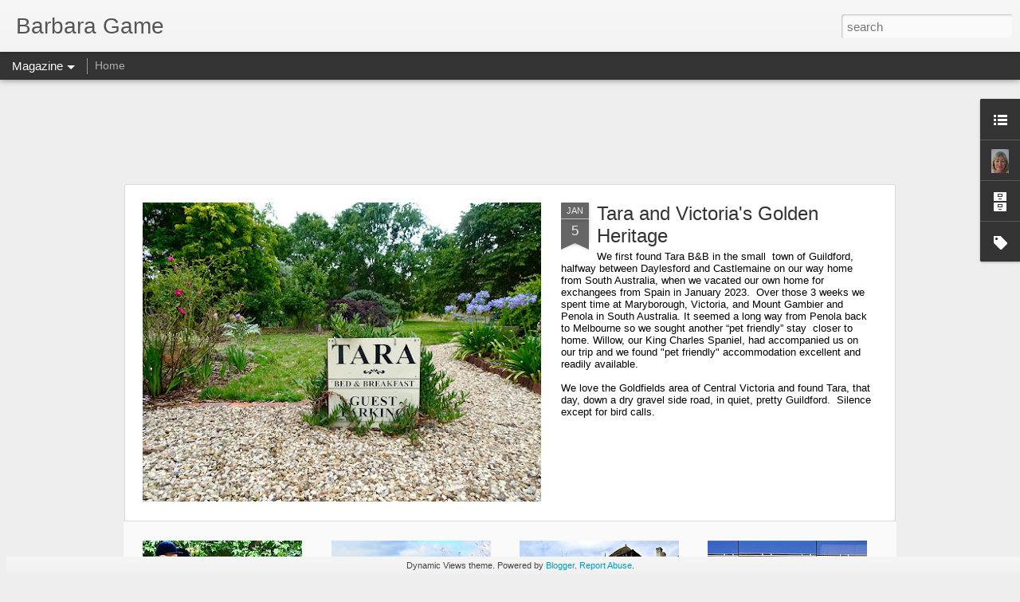

--- FILE ---
content_type: text/html; charset=utf-8
request_url: https://www.google.com/recaptcha/api2/aframe
body_size: 268
content:
<!DOCTYPE HTML><html><head><meta http-equiv="content-type" content="text/html; charset=UTF-8"></head><body><script nonce="nRmYmGSf5AgA7EbXFSNUjQ">/** Anti-fraud and anti-abuse applications only. See google.com/recaptcha */ try{var clients={'sodar':'https://pagead2.googlesyndication.com/pagead/sodar?'};window.addEventListener("message",function(a){try{if(a.source===window.parent){var b=JSON.parse(a.data);var c=clients[b['id']];if(c){var d=document.createElement('img');d.src=c+b['params']+'&rc='+(localStorage.getItem("rc::a")?sessionStorage.getItem("rc::b"):"");window.document.body.appendChild(d);sessionStorage.setItem("rc::e",parseInt(sessionStorage.getItem("rc::e")||0)+1);localStorage.setItem("rc::h",'1768871067440');}}}catch(b){}});window.parent.postMessage("_grecaptcha_ready", "*");}catch(b){}</script></body></html>

--- FILE ---
content_type: text/javascript; charset=UTF-8
request_url: http://barbaragame.blogspot.com/?v=0&action=initial&widgetId=BlogArchive1&responseType=js&xssi_token=AOuZoY639QU76q_8xq4AOsC0azhFc7z_ZQ%3A1768799491419
body_size: 2421
content:
try {
_WidgetManager._HandleControllerResult('BlogArchive1', 'initial',{'url': 'http://barbaragame.blogspot.com/search?updated-min\x3d1970-01-01T10:00:00%2B10:00\x26updated-max\x3d292278994-08-17T07:12:55Z\x26max-results\x3d50', 'name': 'All Posts', 'expclass': 'expanded', 'toggleId': 'ALL-0', 'post-count': 74, 'data': [{'url': 'http://barbaragame.blogspot.com/2024/', 'name': '2024', 'expclass': 'expanded', 'toggleId': 'YEARLY-1704027600000', 'post-count': 1, 'data': [{'url': 'http://barbaragame.blogspot.com/2024/01/', 'name': 'January', 'expclass': 'expanded', 'toggleId': 'MONTHLY-1704027600000', 'post-count': 1, 'data': [{'url': 'http://barbaragame.blogspot.com/2024_01_05_archive.html', 'name': 'Jan 05', 'expclass': 'expanded', 'toggleId': 'DAILY-1704373200000', 'post-count': 1, 'posts': [{'title': 'Tara and Victoria\x26#39;s Golden Heritage', 'url': 'http://barbaragame.blogspot.com/2024/01/tara-and-victorias-golden-heritage.html'}]}]}]}, {'url': 'http://barbaragame.blogspot.com/2022/', 'name': '2022', 'expclass': 'collapsed', 'toggleId': 'YEARLY-1640955600000', 'post-count': 2, 'data': [{'url': 'http://barbaragame.blogspot.com/2022/09/', 'name': 'September', 'expclass': 'collapsed', 'toggleId': 'MONTHLY-1661954400000', 'post-count': 1, 'data': [{'url': 'http://barbaragame.blogspot.com/2022_09_12_archive.html', 'name': 'Sep 12', 'expclass': 'collapsed', 'toggleId': 'DAILY-1662904800000', 'post-count': 1}]}, {'url': 'http://barbaragame.blogspot.com/2022/08/', 'name': 'August', 'expclass': 'collapsed', 'toggleId': 'MONTHLY-1659276000000', 'post-count': 1, 'data': [{'url': 'http://barbaragame.blogspot.com/2022_08_29_archive.html', 'name': 'Aug 29', 'expclass': 'collapsed', 'toggleId': 'DAILY-1661695200000', 'post-count': 1}]}]}, {'url': 'http://barbaragame.blogspot.com/2021/', 'name': '2021', 'expclass': 'collapsed', 'toggleId': 'YEARLY-1609419600000', 'post-count': 2, 'data': [{'url': 'http://barbaragame.blogspot.com/2021/08/', 'name': 'August', 'expclass': 'collapsed', 'toggleId': 'MONTHLY-1627740000000', 'post-count': 1, 'data': [{'url': 'http://barbaragame.blogspot.com/2021_08_10_archive.html', 'name': 'Aug 10', 'expclass': 'collapsed', 'toggleId': 'DAILY-1628517600000', 'post-count': 1}]}, {'url': 'http://barbaragame.blogspot.com/2021/04/', 'name': 'April', 'expclass': 'collapsed', 'toggleId': 'MONTHLY-1617195600000', 'post-count': 1, 'data': [{'url': 'http://barbaragame.blogspot.com/2021_04_08_archive.html', 'name': 'Apr 08', 'expclass': 'collapsed', 'toggleId': 'DAILY-1617804000000', 'post-count': 1}]}]}, {'url': 'http://barbaragame.blogspot.com/2018/', 'name': '2018', 'expclass': 'collapsed', 'toggleId': 'YEARLY-1514725200000', 'post-count': 4, 'data': [{'url': 'http://barbaragame.blogspot.com/2018/09/', 'name': 'September', 'expclass': 'collapsed', 'toggleId': 'MONTHLY-1535724000000', 'post-count': 1, 'data': [{'url': 'http://barbaragame.blogspot.com/2018_09_16_archive.html', 'name': 'Sep 16', 'expclass': 'collapsed', 'toggleId': 'DAILY-1537020000000', 'post-count': 1}]}, {'url': 'http://barbaragame.blogspot.com/2018/08/', 'name': 'August', 'expclass': 'collapsed', 'toggleId': 'MONTHLY-1533045600000', 'post-count': 1, 'data': [{'url': 'http://barbaragame.blogspot.com/2018_08_18_archive.html', 'name': 'Aug 18', 'expclass': 'collapsed', 'toggleId': 'DAILY-1534514400000', 'post-count': 1}]}, {'url': 'http://barbaragame.blogspot.com/2018/07/', 'name': 'July', 'expclass': 'collapsed', 'toggleId': 'MONTHLY-1530367200000', 'post-count': 1, 'data': [{'url': 'http://barbaragame.blogspot.com/2018_07_21_archive.html', 'name': 'Jul 21', 'expclass': 'collapsed', 'toggleId': 'DAILY-1532095200000', 'post-count': 1}]}, {'url': 'http://barbaragame.blogspot.com/2018/03/', 'name': 'March', 'expclass': 'collapsed', 'toggleId': 'MONTHLY-1519822800000', 'post-count': 1, 'data': [{'url': 'http://barbaragame.blogspot.com/2018_03_27_archive.html', 'name': 'Mar 27', 'expclass': 'collapsed', 'toggleId': 'DAILY-1522069200000', 'post-count': 1}]}]}, {'url': 'http://barbaragame.blogspot.com/2017/', 'name': '2017', 'expclass': 'collapsed', 'toggleId': 'YEARLY-1483189200000', 'post-count': 4, 'data': [{'url': 'http://barbaragame.blogspot.com/2017/08/', 'name': 'August', 'expclass': 'collapsed', 'toggleId': 'MONTHLY-1501509600000', 'post-count': 2, 'data': [{'url': 'http://barbaragame.blogspot.com/2017_08_20_archive.html', 'name': 'Aug 20', 'expclass': 'collapsed', 'toggleId': 'DAILY-1503151200000', 'post-count': 1}, {'url': 'http://barbaragame.blogspot.com/2017_08_19_archive.html', 'name': 'Aug 19', 'expclass': 'collapsed', 'toggleId': 'DAILY-1503064800000', 'post-count': 1}]}, {'url': 'http://barbaragame.blogspot.com/2017/04/', 'name': 'April', 'expclass': 'collapsed', 'toggleId': 'MONTHLY-1490965200000', 'post-count': 1, 'data': [{'url': 'http://barbaragame.blogspot.com/2017_04_29_archive.html', 'name': 'Apr 29', 'expclass': 'collapsed', 'toggleId': 'DAILY-1493388000000', 'post-count': 1}]}, {'url': 'http://barbaragame.blogspot.com/2017/01/', 'name': 'January', 'expclass': 'collapsed', 'toggleId': 'MONTHLY-1483189200000', 'post-count': 1, 'data': [{'url': 'http://barbaragame.blogspot.com/2017_01_17_archive.html', 'name': 'Jan 17', 'expclass': 'collapsed', 'toggleId': 'DAILY-1484571600000', 'post-count': 1}]}]}, {'url': 'http://barbaragame.blogspot.com/2016/', 'name': '2016', 'expclass': 'collapsed', 'toggleId': 'YEARLY-1451566800000', 'post-count': 14, 'data': [{'url': 'http://barbaragame.blogspot.com/2016/10/', 'name': 'October', 'expclass': 'collapsed', 'toggleId': 'MONTHLY-1475244000000', 'post-count': 1, 'data': [{'url': 'http://barbaragame.blogspot.com/2016_10_17_archive.html', 'name': 'Oct 17', 'expclass': 'collapsed', 'toggleId': 'DAILY-1476622800000', 'post-count': 1}]}, {'url': 'http://barbaragame.blogspot.com/2016/08/', 'name': 'August', 'expclass': 'collapsed', 'toggleId': 'MONTHLY-1469973600000', 'post-count': 1, 'data': [{'url': 'http://barbaragame.blogspot.com/2016_08_26_archive.html', 'name': 'Aug 26', 'expclass': 'collapsed', 'toggleId': 'DAILY-1472133600000', 'post-count': 1}]}, {'url': 'http://barbaragame.blogspot.com/2016/06/', 'name': 'June', 'expclass': 'collapsed', 'toggleId': 'MONTHLY-1464703200000', 'post-count': 2, 'data': [{'url': 'http://barbaragame.blogspot.com/2016_06_26_archive.html', 'name': 'Jun 26', 'expclass': 'collapsed', 'toggleId': 'DAILY-1466863200000', 'post-count': 1}, {'url': 'http://barbaragame.blogspot.com/2016_06_03_archive.html', 'name': 'Jun 03', 'expclass': 'collapsed', 'toggleId': 'DAILY-1464876000000', 'post-count': 1}]}, {'url': 'http://barbaragame.blogspot.com/2016/05/', 'name': 'May', 'expclass': 'collapsed', 'toggleId': 'MONTHLY-1462024800000', 'post-count': 6, 'data': [{'url': 'http://barbaragame.blogspot.com/2016_05_27_archive.html', 'name': 'May 27', 'expclass': 'collapsed', 'toggleId': 'DAILY-1464271200000', 'post-count': 1}, {'url': 'http://barbaragame.blogspot.com/2016_05_25_archive.html', 'name': 'May 25', 'expclass': 'collapsed', 'toggleId': 'DAILY-1464098400000', 'post-count': 1}, {'url': 'http://barbaragame.blogspot.com/2016_05_07_archive.html', 'name': 'May 07', 'expclass': 'collapsed', 'toggleId': 'DAILY-1462543200000', 'post-count': 3}, {'url': 'http://barbaragame.blogspot.com/2016_05_01_archive.html', 'name': 'May 01', 'expclass': 'collapsed', 'toggleId': 'DAILY-1462024800000', 'post-count': 1}]}, {'url': 'http://barbaragame.blogspot.com/2016/04/', 'name': 'April', 'expclass': 'collapsed', 'toggleId': 'MONTHLY-1459429200000', 'post-count': 1, 'data': [{'url': 'http://barbaragame.blogspot.com/2016_04_23_archive.html', 'name': 'Apr 23', 'expclass': 'collapsed', 'toggleId': 'DAILY-1461333600000', 'post-count': 1}]}, {'url': 'http://barbaragame.blogspot.com/2016/02/', 'name': 'February', 'expclass': 'collapsed', 'toggleId': 'MONTHLY-1454245200000', 'post-count': 3, 'data': [{'url': 'http://barbaragame.blogspot.com/2016_02_27_archive.html', 'name': 'Feb 27', 'expclass': 'collapsed', 'toggleId': 'DAILY-1456491600000', 'post-count': 1}, {'url': 'http://barbaragame.blogspot.com/2016_02_23_archive.html', 'name': 'Feb 23', 'expclass': 'collapsed', 'toggleId': 'DAILY-1456146000000', 'post-count': 1}, {'url': 'http://barbaragame.blogspot.com/2016_02_22_archive.html', 'name': 'Feb 22', 'expclass': 'collapsed', 'toggleId': 'DAILY-1456059600000', 'post-count': 1}]}]}, {'url': 'http://barbaragame.blogspot.com/2015/', 'name': '2015', 'expclass': 'collapsed', 'toggleId': 'YEARLY-1420030800000', 'post-count': 6, 'data': [{'url': 'http://barbaragame.blogspot.com/2015/12/', 'name': 'December', 'expclass': 'collapsed', 'toggleId': 'MONTHLY-1448888400000', 'post-count': 2, 'data': [{'url': 'http://barbaragame.blogspot.com/2015_12_24_archive.html', 'name': 'Dec 24', 'expclass': 'collapsed', 'toggleId': 'DAILY-1450875600000', 'post-count': 2}]}, {'url': 'http://barbaragame.blogspot.com/2015/11/', 'name': 'November', 'expclass': 'collapsed', 'toggleId': 'MONTHLY-1446296400000', 'post-count': 1, 'data': [{'url': 'http://barbaragame.blogspot.com/2015_11_08_archive.html', 'name': 'Nov 08', 'expclass': 'collapsed', 'toggleId': 'DAILY-1446901200000', 'post-count': 1}]}, {'url': 'http://barbaragame.blogspot.com/2015/10/', 'name': 'October', 'expclass': 'collapsed', 'toggleId': 'MONTHLY-1443621600000', 'post-count': 1, 'data': [{'url': 'http://barbaragame.blogspot.com/2015_10_07_archive.html', 'name': 'Oct 07', 'expclass': 'collapsed', 'toggleId': 'DAILY-1444136400000', 'post-count': 1}]}, {'url': 'http://barbaragame.blogspot.com/2015/09/', 'name': 'September', 'expclass': 'collapsed', 'toggleId': 'MONTHLY-1441029600000', 'post-count': 1, 'data': [{'url': 'http://barbaragame.blogspot.com/2015_09_27_archive.html', 'name': 'Sep 27', 'expclass': 'collapsed', 'toggleId': 'DAILY-1443276000000', 'post-count': 1}]}, {'url': 'http://barbaragame.blogspot.com/2015/02/', 'name': 'February', 'expclass': 'collapsed', 'toggleId': 'MONTHLY-1422709200000', 'post-count': 1, 'data': [{'url': 'http://barbaragame.blogspot.com/2015_02_19_archive.html', 'name': 'Feb 19', 'expclass': 'collapsed', 'toggleId': 'DAILY-1424264400000', 'post-count': 1}]}]}, {'url': 'http://barbaragame.blogspot.com/2014/', 'name': '2014', 'expclass': 'collapsed', 'toggleId': 'YEARLY-1388494800000', 'post-count': 8, 'data': [{'url': 'http://barbaragame.blogspot.com/2014/09/', 'name': 'September', 'expclass': 'collapsed', 'toggleId': 'MONTHLY-1409493600000', 'post-count': 1, 'data': [{'url': 'http://barbaragame.blogspot.com/2014_09_16_archive.html', 'name': 'Sep 16', 'expclass': 'collapsed', 'toggleId': 'DAILY-1410789600000', 'post-count': 1}]}, {'url': 'http://barbaragame.blogspot.com/2014/08/', 'name': 'August', 'expclass': 'collapsed', 'toggleId': 'MONTHLY-1406815200000', 'post-count': 1, 'data': [{'url': 'http://barbaragame.blogspot.com/2014_08_24_archive.html', 'name': 'Aug 24', 'expclass': 'collapsed', 'toggleId': 'DAILY-1408802400000', 'post-count': 1}]}, {'url': 'http://barbaragame.blogspot.com/2014/07/', 'name': 'July', 'expclass': 'collapsed', 'toggleId': 'MONTHLY-1404136800000', 'post-count': 1, 'data': [{'url': 'http://barbaragame.blogspot.com/2014_07_26_archive.html', 'name': 'Jul 26', 'expclass': 'collapsed', 'toggleId': 'DAILY-1406296800000', 'post-count': 1}]}, {'url': 'http://barbaragame.blogspot.com/2014/06/', 'name': 'June', 'expclass': 'collapsed', 'toggleId': 'MONTHLY-1401544800000', 'post-count': 1, 'data': [{'url': 'http://barbaragame.blogspot.com/2014_06_19_archive.html', 'name': 'Jun 19', 'expclass': 'collapsed', 'toggleId': 'DAILY-1403100000000', 'post-count': 1}]}, {'url': 'http://barbaragame.blogspot.com/2014/04/', 'name': 'April', 'expclass': 'collapsed', 'toggleId': 'MONTHLY-1396270800000', 'post-count': 2, 'data': [{'url': 'http://barbaragame.blogspot.com/2014_04_18_archive.html', 'name': 'Apr 18', 'expclass': 'collapsed', 'toggleId': 'DAILY-1397743200000', 'post-count': 2}]}, {'url': 'http://barbaragame.blogspot.com/2014/03/', 'name': 'March', 'expclass': 'collapsed', 'toggleId': 'MONTHLY-1393592400000', 'post-count': 2, 'data': [{'url': 'http://barbaragame.blogspot.com/2014_03_07_archive.html', 'name': 'Mar 07', 'expclass': 'collapsed', 'toggleId': 'DAILY-1394110800000', 'post-count': 2}]}]}, {'url': 'http://barbaragame.blogspot.com/2013/', 'name': '2013', 'expclass': 'collapsed', 'toggleId': 'YEARLY-1356958800000', 'post-count': 9, 'data': [{'url': 'http://barbaragame.blogspot.com/2013/11/', 'name': 'November', 'expclass': 'collapsed', 'toggleId': 'MONTHLY-1383224400000', 'post-count': 2, 'data': [{'url': 'http://barbaragame.blogspot.com/2013_11_05_archive.html', 'name': 'Nov 05', 'expclass': 'collapsed', 'toggleId': 'DAILY-1383570000000', 'post-count': 1}, {'url': 'http://barbaragame.blogspot.com/2013_11_03_archive.html', 'name': 'Nov 03', 'expclass': 'collapsed', 'toggleId': 'DAILY-1383397200000', 'post-count': 1}]}, {'url': 'http://barbaragame.blogspot.com/2013/09/', 'name': 'September', 'expclass': 'collapsed', 'toggleId': 'MONTHLY-1377957600000', 'post-count': 1, 'data': [{'url': 'http://barbaragame.blogspot.com/2013_09_20_archive.html', 'name': 'Sep 20', 'expclass': 'collapsed', 'toggleId': 'DAILY-1379599200000', 'post-count': 1}]}, {'url': 'http://barbaragame.blogspot.com/2013/08/', 'name': 'August', 'expclass': 'collapsed', 'toggleId': 'MONTHLY-1375279200000', 'post-count': 1, 'data': [{'url': 'http://barbaragame.blogspot.com/2013_08_09_archive.html', 'name': 'Aug 09', 'expclass': 'collapsed', 'toggleId': 'DAILY-1375970400000', 'post-count': 1}]}, {'url': 'http://barbaragame.blogspot.com/2013/07/', 'name': 'July', 'expclass': 'collapsed', 'toggleId': 'MONTHLY-1372600800000', 'post-count': 3, 'data': [{'url': 'http://barbaragame.blogspot.com/2013_07_30_archive.html', 'name': 'Jul 30', 'expclass': 'collapsed', 'toggleId': 'DAILY-1375106400000', 'post-count': 1}, {'url': 'http://barbaragame.blogspot.com/2013_07_28_archive.html', 'name': 'Jul 28', 'expclass': 'collapsed', 'toggleId': 'DAILY-1374933600000', 'post-count': 1}, {'url': 'http://barbaragame.blogspot.com/2013_07_27_archive.html', 'name': 'Jul 27', 'expclass': 'collapsed', 'toggleId': 'DAILY-1374847200000', 'post-count': 1}]}, {'url': 'http://barbaragame.blogspot.com/2013/03/', 'name': 'March', 'expclass': 'collapsed', 'toggleId': 'MONTHLY-1362056400000', 'post-count': 2, 'data': [{'url': 'http://barbaragame.blogspot.com/2013_03_17_archive.html', 'name': 'Mar 17', 'expclass': 'collapsed', 'toggleId': 'DAILY-1363438800000', 'post-count': 1}, {'url': 'http://barbaragame.blogspot.com/2013_03_09_archive.html', 'name': 'Mar 09', 'expclass': 'collapsed', 'toggleId': 'DAILY-1362747600000', 'post-count': 1}]}]}, {'url': 'http://barbaragame.blogspot.com/2012/', 'name': '2012', 'expclass': 'collapsed', 'toggleId': 'YEARLY-1325336400000', 'post-count': 14, 'data': [{'url': 'http://barbaragame.blogspot.com/2012/10/', 'name': 'October', 'expclass': 'collapsed', 'toggleId': 'MONTHLY-1349013600000', 'post-count': 1, 'data': [{'url': 'http://barbaragame.blogspot.com/2012_10_15_archive.html', 'name': 'Oct 15', 'expclass': 'collapsed', 'toggleId': 'DAILY-1350219600000', 'post-count': 1}]}, {'url': 'http://barbaragame.blogspot.com/2012/09/', 'name': 'September', 'expclass': 'collapsed', 'toggleId': 'MONTHLY-1346421600000', 'post-count': 2, 'data': [{'url': 'http://barbaragame.blogspot.com/2012_09_21_archive.html', 'name': 'Sep 21', 'expclass': 'collapsed', 'toggleId': 'DAILY-1348149600000', 'post-count': 1}, {'url': 'http://barbaragame.blogspot.com/2012_09_03_archive.html', 'name': 'Sep 03', 'expclass': 'collapsed', 'toggleId': 'DAILY-1346594400000', 'post-count': 1}]}, {'url': 'http://barbaragame.blogspot.com/2012/08/', 'name': 'August', 'expclass': 'collapsed', 'toggleId': 'MONTHLY-1343743200000', 'post-count': 1, 'data': [{'url': 'http://barbaragame.blogspot.com/2012_08_03_archive.html', 'name': 'Aug 03', 'expclass': 'collapsed', 'toggleId': 'DAILY-1343916000000', 'post-count': 1}]}, {'url': 'http://barbaragame.blogspot.com/2012/06/', 'name': 'June', 'expclass': 'collapsed', 'toggleId': 'MONTHLY-1338472800000', 'post-count': 2, 'data': [{'url': 'http://barbaragame.blogspot.com/2012_06_14_archive.html', 'name': 'Jun 14', 'expclass': 'collapsed', 'toggleId': 'DAILY-1339596000000', 'post-count': 1}, {'url': 'http://barbaragame.blogspot.com/2012_06_06_archive.html', 'name': 'Jun 06', 'expclass': 'collapsed', 'toggleId': 'DAILY-1338904800000', 'post-count': 1}]}, {'url': 'http://barbaragame.blogspot.com/2012/05/', 'name': 'May', 'expclass': 'collapsed', 'toggleId': 'MONTHLY-1335794400000', 'post-count': 2, 'data': [{'url': 'http://barbaragame.blogspot.com/2012_05_05_archive.html', 'name': 'May 05', 'expclass': 'collapsed', 'toggleId': 'DAILY-1336140000000', 'post-count': 1}, {'url': 'http://barbaragame.blogspot.com/2012_05_04_archive.html', 'name': 'May 04', 'expclass': 'collapsed', 'toggleId': 'DAILY-1336053600000', 'post-count': 1}]}, {'url': 'http://barbaragame.blogspot.com/2012/04/', 'name': 'April', 'expclass': 'collapsed', 'toggleId': 'MONTHLY-1333198800000', 'post-count': 4, 'data': [{'url': 'http://barbaragame.blogspot.com/2012_04_30_archive.html', 'name': 'Apr 30', 'expclass': 'collapsed', 'toggleId': 'DAILY-1335708000000', 'post-count': 1}, {'url': 'http://barbaragame.blogspot.com/2012_04_23_archive.html', 'name': 'Apr 23', 'expclass': 'collapsed', 'toggleId': 'DAILY-1335103200000', 'post-count': 1}, {'url': 'http://barbaragame.blogspot.com/2012_04_17_archive.html', 'name': 'Apr 17', 'expclass': 'collapsed', 'toggleId': 'DAILY-1334584800000', 'post-count': 1}, {'url': 'http://barbaragame.blogspot.com/2012_04_11_archive.html', 'name': 'Apr 11', 'expclass': 'collapsed', 'toggleId': 'DAILY-1334066400000', 'post-count': 1}]}, {'url': 'http://barbaragame.blogspot.com/2012/01/', 'name': 'January', 'expclass': 'collapsed', 'toggleId': 'MONTHLY-1325336400000', 'post-count': 2, 'data': [{'url': 'http://barbaragame.blogspot.com/2012_01_08_archive.html', 'name': 'Jan 08', 'expclass': 'collapsed', 'toggleId': 'DAILY-1325941200000', 'post-count': 2}]}]}, {'url': 'http://barbaragame.blogspot.com/2011/', 'name': '2011', 'expclass': 'collapsed', 'toggleId': 'YEARLY-1293800400000', 'post-count': 4, 'data': [{'url': 'http://barbaragame.blogspot.com/2011/10/', 'name': 'October', 'expclass': 'collapsed', 'toggleId': 'MONTHLY-1317391200000', 'post-count': 2, 'data': [{'url': 'http://barbaragame.blogspot.com/2011_10_14_archive.html', 'name': 'Oct 14', 'expclass': 'collapsed', 'toggleId': 'DAILY-1318510800000', 'post-count': 1}, {'url': 'http://barbaragame.blogspot.com/2011_10_13_archive.html', 'name': 'Oct 13', 'expclass': 'collapsed', 'toggleId': 'DAILY-1318424400000', 'post-count': 1}]}, {'url': 'http://barbaragame.blogspot.com/2011/07/', 'name': 'July', 'expclass': 'collapsed', 'toggleId': 'MONTHLY-1309442400000', 'post-count': 1, 'data': [{'url': 'http://barbaragame.blogspot.com/2011_07_14_archive.html', 'name': 'Jul 14', 'expclass': 'collapsed', 'toggleId': 'DAILY-1310565600000', 'post-count': 1}]}, {'url': 'http://barbaragame.blogspot.com/2011/02/', 'name': 'February', 'expclass': 'collapsed', 'toggleId': 'MONTHLY-1296478800000', 'post-count': 1, 'data': [{'url': 'http://barbaragame.blogspot.com/2011_02_24_archive.html', 'name': 'Feb 24', 'expclass': 'collapsed', 'toggleId': 'DAILY-1298466000000', 'post-count': 1}]}]}, {'url': 'http://barbaragame.blogspot.com/2010/', 'name': '2010', 'expclass': 'collapsed', 'toggleId': 'YEARLY-1262264400000', 'post-count': 3, 'data': [{'url': 'http://barbaragame.blogspot.com/2010/11/', 'name': 'November', 'expclass': 'collapsed', 'toggleId': 'MONTHLY-1288530000000', 'post-count': 1, 'data': [{'url': 'http://barbaragame.blogspot.com/2010_11_12_archive.html', 'name': 'Nov 12', 'expclass': 'collapsed', 'toggleId': 'DAILY-1289480400000', 'post-count': 1}]}, {'url': 'http://barbaragame.blogspot.com/2010/10/', 'name': 'October', 'expclass': 'collapsed', 'toggleId': 'MONTHLY-1285855200000', 'post-count': 2, 'data': [{'url': 'http://barbaragame.blogspot.com/2010_10_24_archive.html', 'name': 'Oct 24', 'expclass': 'collapsed', 'toggleId': 'DAILY-1287838800000', 'post-count': 1}, {'url': 'http://barbaragame.blogspot.com/2010_10_17_archive.html', 'name': 'Oct 17', 'expclass': 'collapsed', 'toggleId': 'DAILY-1287234000000', 'post-count': 1}]}]}, {'url': 'http://barbaragame.blogspot.com/2009/', 'name': '2009', 'expclass': 'collapsed', 'toggleId': 'YEARLY-1230728400000', 'post-count': 1, 'data': [{'url': 'http://barbaragame.blogspot.com/2009/01/', 'name': 'January', 'expclass': 'collapsed', 'toggleId': 'MONTHLY-1230728400000', 'post-count': 1, 'data': [{'url': 'http://barbaragame.blogspot.com/2009_01_01_archive.html', 'name': 'Jan 01', 'expclass': 'collapsed', 'toggleId': 'DAILY-1230728400000', 'post-count': 1}]}]}, {'url': 'http://barbaragame.blogspot.com/2008/', 'name': '2008', 'expclass': 'collapsed', 'toggleId': 'YEARLY-1199106000000', 'post-count': 2, 'data': [{'url': 'http://barbaragame.blogspot.com/2008/04/', 'name': 'April', 'expclass': 'collapsed', 'toggleId': 'MONTHLY-1206968400000', 'post-count': 2, 'data': [{'url': 'http://barbaragame.blogspot.com/2008_04_30_archive.html', 'name': 'Apr 30', 'expclass': 'collapsed', 'toggleId': 'DAILY-1209477600000', 'post-count': 2}]}]}], 'toggleopen': 'DAILY-1704373200000', 'style': 'HIERARCHY', 'title': 'Blog Archive'});
} catch (e) {
  if (typeof log != 'undefined') {
    log('HandleControllerResult failed: ' + e);
  }
}


--- FILE ---
content_type: text/javascript; charset=UTF-8
request_url: http://barbaragame.blogspot.com/?v=0&action=initial&widgetId=LinkList1&responseType=js&xssi_token=AOuZoY639QU76q_8xq4AOsC0azhFc7z_ZQ%3A1768799491419
body_size: 241
content:
try {
_WidgetManager._HandleControllerResult('LinkList1', 'initial',{'title': 'Barbara Game', 'sorting': 'none', 'shownum': -1, 'links': [{'name': 'My pictures', 'target': 'http://www.pbase.com/barbarajoy'}]});
} catch (e) {
  if (typeof log != 'undefined') {
    log('HandleControllerResult failed: ' + e);
  }
}


--- FILE ---
content_type: text/javascript; charset=UTF-8
request_url: http://barbaragame.blogspot.com/?v=0&action=initial&widgetId=Profile1&responseType=js&xssi_token=AOuZoY639QU76q_8xq4AOsC0azhFc7z_ZQ%3A1768799491419
body_size: 589
content:
try {
_WidgetManager._HandleControllerResult('Profile1', 'initial',{'title': 'About Me', 'team': false, 'location': 'Melbourne, Victoria, Australia', 'showlocation': true, 'occupation': '', 'showoccupation': false, 'aboutme': 'Barbara\x27s browsings', 'showaboutme': true, 'displayname': 'Barbara Game', 'profileLogo': '//www.blogger.com/img/logo-16.png', 'hasgoogleprofile': false, 'userUrl': 'https://www.blogger.com/profile/12689286490310398132', 'photo': {'url': '//blogger.googleusercontent.com/img/b/R29vZ2xl/AVvXsEiYftBTeH9oL98ZsFCK_Q9E5rzhhbRgYUFhF_IQBXpMsjbgJ2x3Yzg7q4oncNixqiXpAadUIC4bJzxq6lWjL8mwi5u4Y-tv67BglEq0j-T3h6deZykQFHcKjXfTxg1kICQ/s220/TN_passport1.jpg', 'width': 59, 'height': 80, 'alt': 'My Photo'}, 'viewProfileMsg': 'View my complete profile', 'isDisplayable': true});
} catch (e) {
  if (typeof log != 'undefined') {
    log('HandleControllerResult failed: ' + e);
  }
}


--- FILE ---
content_type: text/javascript; charset=UTF-8
request_url: http://barbaragame.blogspot.com/?v=0&action=initial&widgetId=Label1&responseType=js&xssi_token=AOuZoY639QU76q_8xq4AOsC0azhFc7z_ZQ%3A1768799491419
body_size: 6723
content:
try {
_WidgetManager._HandleControllerResult('Label1', 'initial',{'title': 'Labels', 'display': 'list', 'showFreqNumbers': true, 'labels': [{'name': '1940s', 'count': 1, 'cssSize': 1, 'url': 'http://barbaragame.blogspot.com/search/label/1940s'}, {'name': '1950s', 'count': 1, 'cssSize': 1, 'url': 'http://barbaragame.blogspot.com/search/label/1950s'}, {'name': 'Abel Tasman', 'count': 1, 'cssSize': 1, 'url': 'http://barbaragame.blogspot.com/search/label/Abel%20Tasman'}, {'name': 'absinthe', 'count': 1, 'cssSize': 1, 'url': 'http://barbaragame.blogspot.com/search/label/absinthe'}, {'name': 'Abu Dhabi', 'count': 1, 'cssSize': 1, 'url': 'http://barbaragame.blogspot.com/search/label/Abu%20Dhabi'}, {'name': 'ACT', 'count': 2, 'cssSize': 2, 'url': 'http://barbaragame.blogspot.com/search/label/ACT'}, {'name': 'Adelaide', 'count': 1, 'cssSize': 1, 'url': 'http://barbaragame.blogspot.com/search/label/Adelaide'}, {'name': 'Adventure Bay', 'count': 1, 'cssSize': 1, 'url': 'http://barbaragame.blogspot.com/search/label/Adventure%20Bay'}, {'name': 'Alice Springs', 'count': 2, 'cssSize': 2, 'url': 'http://barbaragame.blogspot.com/search/label/Alice%20Springs'}, {'name': 'All Saints Winery', 'count': 1, 'cssSize': 1, 'url': 'http://barbaragame.blogspot.com/search/label/All%20Saints%20Winery'}, {'name': 'alpine', 'count': 3, 'cssSize': 3, 'url': 'http://barbaragame.blogspot.com/search/label/alpine'}, {'name': 'alps', 'count': 1, 'cssSize': 1, 'url': 'http://barbaragame.blogspot.com/search/label/alps'}, {'name': 'America', 'count': 1, 'cssSize': 1, 'url': 'http://barbaragame.blogspot.com/search/label/America'}, {'name': 'Amphawa', 'count': 1, 'cssSize': 1, 'url': 'http://barbaragame.blogspot.com/search/label/Amphawa'}, {'name': 'ancestry', 'count': 1, 'cssSize': 1, 'url': 'http://barbaragame.blogspot.com/search/label/ancestry'}, {'name': 'Angel Islington', 'count': 1, 'cssSize': 1, 'url': 'http://barbaragame.blogspot.com/search/label/Angel%20Islington'}, {'name': 'Arab', 'count': 1, 'cssSize': 1, 'url': 'http://barbaragame.blogspot.com/search/label/Arab'}, {'name': 'Arabian', 'count': 1, 'cssSize': 1, 'url': 'http://barbaragame.blogspot.com/search/label/Arabian'}, {'name': 'Arabic', 'count': 1, 'cssSize': 1, 'url': 'http://barbaragame.blogspot.com/search/label/Arabic'}, {'name': 'Arden of Faversham', 'count': 1, 'cssSize': 1, 'url': 'http://barbaragame.blogspot.com/search/label/Arden%20of%20Faversham'}, {'name': 'Arsenal', 'count': 1, 'cssSize': 1, 'url': 'http://barbaragame.blogspot.com/search/label/Arsenal'}, {'name': 'Ashbourne', 'count': 1, 'cssSize': 1, 'url': 'http://barbaragame.blogspot.com/search/label/Ashbourne'}, {'name': 'Asia', 'count': 5, 'cssSize': 3, 'url': 'http://barbaragame.blogspot.com/search/label/Asia'}, {'name': 'Asian', 'count': 5, 'cssSize': 3, 'url': 'http://barbaragame.blogspot.com/search/label/Asian'}, {'name': 'Augustus the Strong', 'count': 1, 'cssSize': 1, 'url': 'http://barbaragame.blogspot.com/search/label/Augustus%20the%20Strong'}, {'name': 'Australia', 'count': 8, 'cssSize': 4, 'url': 'http://barbaragame.blogspot.com/search/label/Australia'}, {'name': 'Australian', 'count': 5, 'cssSize': 3, 'url': 'http://barbaragame.blogspot.com/search/label/Australian'}, {'name': 'Austria', 'count': 1, 'cssSize': 1, 'url': 'http://barbaragame.blogspot.com/search/label/Austria'}, {'name': 'Austrian', 'count': 1, 'cssSize': 1, 'url': 'http://barbaragame.blogspot.com/search/label/Austrian'}, {'name': 'autumn', 'count': 1, 'cssSize': 1, 'url': 'http://barbaragame.blogspot.com/search/label/autumn'}, {'name': 'autumn colours', 'count': 1, 'cssSize': 1, 'url': 'http://barbaragame.blogspot.com/search/label/autumn%20colours'}, {'name': 'b\x26amp;b', 'count': 1, 'cssSize': 1, 'url': 'http://barbaragame.blogspot.com/search/label/b%26b'}, {'name': 'Bakewell', 'count': 1, 'cssSize': 1, 'url': 'http://barbaragame.blogspot.com/search/label/Bakewell'}, {'name': 'Bali', 'count': 2, 'cssSize': 2, 'url': 'http://barbaragame.blogspot.com/search/label/Bali'}, {'name': 'Bangkok', 'count': 3, 'cssSize': 3, 'url': 'http://barbaragame.blogspot.com/search/label/Bangkok'}, {'name': 'Barbara Game', 'count': 12, 'cssSize': 5, 'url': 'http://barbaragame.blogspot.com/search/label/Barbara%20Game'}, {'name': 'bare trees', 'count': 1, 'cssSize': 1, 'url': 'http://barbaragame.blogspot.com/search/label/bare%20trees'}, {'name': 'beaches', 'count': 1, 'cssSize': 1, 'url': 'http://barbaragame.blogspot.com/search/label/beaches'}, {'name': 'beauty', 'count': 1, 'cssSize': 1, 'url': 'http://barbaragame.blogspot.com/search/label/beauty'}, {'name': 'bed and breakfast', 'count': 1, 'cssSize': 1, 'url': 'http://barbaragame.blogspot.com/search/label/bed%20and%20breakfast'}, {'name': 'Bedouin', 'count': 1, 'cssSize': 1, 'url': 'http://barbaragame.blogspot.com/search/label/Bedouin'}, {'name': 'Belgian', 'count': 1, 'cssSize': 1, 'url': 'http://barbaragame.blogspot.com/search/label/Belgian'}, {'name': 'Belgium', 'count': 1, 'cssSize': 1, 'url': 'http://barbaragame.blogspot.com/search/label/Belgium'}, {'name': 'bento box', 'count': 1, 'cssSize': 1, 'url': 'http://barbaragame.blogspot.com/search/label/bento%20box'}, {'name': 'Berlin', 'count': 2, 'cssSize': 2, 'url': 'http://barbaragame.blogspot.com/search/label/Berlin'}, {'name': 'Berliner', 'count': 1, 'cssSize': 1, 'url': 'http://barbaragame.blogspot.com/search/label/Berliner'}, {'name': 'Beziers', 'count': 1, 'cssSize': 1, 'url': 'http://barbaragame.blogspot.com/search/label/Beziers'}, {'name': 'Black Country', 'count': 5, 'cssSize': 3, 'url': 'http://barbaragame.blogspot.com/search/label/Black%20Country'}, {'name': 'Black Death', 'count': 1, 'cssSize': 1, 'url': 'http://barbaragame.blogspot.com/search/label/Black%20Death'}, {'name': 'blainese', 'count': 1, 'cssSize': 1, 'url': 'http://barbaragame.blogspot.com/search/label/blainese'}, {'name': 'boating', 'count': 1, 'cssSize': 1, 'url': 'http://barbaragame.blogspot.com/search/label/boating'}, {'name': 'boats', 'count': 2, 'cssSize': 2, 'url': 'http://barbaragame.blogspot.com/search/label/boats'}, {'name': 'bomb', 'count': 1, 'cssSize': 1, 'url': 'http://barbaragame.blogspot.com/search/label/bomb'}, {'name': 'bombing', 'count': 1, 'cssSize': 1, 'url': 'http://barbaragame.blogspot.com/search/label/bombing'}, {'name': 'Boscastle', 'count': 1, 'cssSize': 1, 'url': 'http://barbaragame.blogspot.com/search/label/Boscastle'}, {'name': 'Bosphorus', 'count': 1, 'cssSize': 1, 'url': 'http://barbaragame.blogspot.com/search/label/Bosphorus'}, {'name': 'bras', 'count': 1, 'cssSize': 1, 'url': 'http://barbaragame.blogspot.com/search/label/bras'}, {'name': 'breads', 'count': 1, 'cssSize': 1, 'url': 'http://barbaragame.blogspot.com/search/label/breads'}, {'name': 'Bright', 'count': 1, 'cssSize': 1, 'url': 'http://barbaragame.blogspot.com/search/label/Bright'}, {'name': 'Britain', 'count': 10, 'cssSize': 4, 'url': 'http://barbaragame.blogspot.com/search/label/Britain'}, {'name': 'British', 'count': 7, 'cssSize': 4, 'url': 'http://barbaragame.blogspot.com/search/label/British'}, {'name': 'Bruges', 'count': 1, 'cssSize': 1, 'url': 'http://barbaragame.blogspot.com/search/label/Bruges'}, {'name': 'Brugge', 'count': 1, 'cssSize': 1, 'url': 'http://barbaragame.blogspot.com/search/label/Brugge'}, {'name': 'Bruny Island', 'count': 1, 'cssSize': 1, 'url': 'http://barbaragame.blogspot.com/search/label/Bruny%20Island'}, {'name': 'Bubonic Plague', 'count': 1, 'cssSize': 1, 'url': 'http://barbaragame.blogspot.com/search/label/Bubonic%20Plague'}, {'name': 'Buddhist monks', 'count': 1, 'cssSize': 1, 'url': 'http://barbaragame.blogspot.com/search/label/Buddhist%20monks'}, {'name': 'Bullet Train', 'count': 1, 'cssSize': 1, 'url': 'http://barbaragame.blogspot.com/search/label/Bullet%20Train'}, {'name': 'cabin', 'count': 1, 'cssSize': 1, 'url': 'http://barbaragame.blogspot.com/search/label/cabin'}, {'name': 'Caenarfon', 'count': 1, 'cssSize': 1, 'url': 'http://barbaragame.blogspot.com/search/label/Caenarfon'}, {'name': 'cakes', 'count': 1, 'cssSize': 1, 'url': 'http://barbaragame.blogspot.com/search/label/cakes'}, {'name': 'Camberwell', 'count': 1, 'cssSize': 1, 'url': 'http://barbaragame.blogspot.com/search/label/Camberwell'}, {'name': 'canals', 'count': 2, 'cssSize': 2, 'url': 'http://barbaragame.blogspot.com/search/label/canals'}, {'name': 'Canberra', 'count': 2, 'cssSize': 2, 'url': 'http://barbaragame.blogspot.com/search/label/Canberra'}, {'name': 'cancer', 'count': 1, 'cssSize': 1, 'url': 'http://barbaragame.blogspot.com/search/label/cancer'}, {'name': 'Cape May', 'count': 1, 'cssSize': 1, 'url': 'http://barbaragame.blogspot.com/search/label/Cape%20May'}, {'name': 'capital', 'count': 1, 'cssSize': 1, 'url': 'http://barbaragame.blogspot.com/search/label/capital'}, {'name': 'car ferry', 'count': 1, 'cssSize': 1, 'url': 'http://barbaragame.blogspot.com/search/label/car%20ferry'}, {'name': 'Carnarvon', 'count': 1, 'cssSize': 1, 'url': 'http://barbaragame.blogspot.com/search/label/Carnarvon'}, {'name': 'Castello Jasper', 'count': 1, 'cssSize': 1, 'url': 'http://barbaragame.blogspot.com/search/label/Castello%20Jasper'}, {'name': 'Casterton', 'count': 1, 'cssSize': 1, 'url': 'http://barbaragame.blogspot.com/search/label/Casterton'}, {'name': 'castle', 'count': 1, 'cssSize': 1, 'url': 'http://barbaragame.blogspot.com/search/label/castle'}, {'name': 'Castles', 'count': 1, 'cssSize': 1, 'url': 'http://barbaragame.blogspot.com/search/label/Castles'}, {'name': 'cat', 'count': 1, 'cssSize': 1, 'url': 'http://barbaragame.blogspot.com/search/label/cat'}, {'name': 'celebration', 'count': 1, 'cssSize': 1, 'url': 'http://barbaragame.blogspot.com/search/label/celebration'}, {'name': 'celebrations', 'count': 1, 'cssSize': 1, 'url': 'http://barbaragame.blogspot.com/search/label/celebrations'}, {'name': 'Central Australia', 'count': 1, 'cssSize': 1, 'url': 'http://barbaragame.blogspot.com/search/label/Central%20Australia'}, {'name': 'chalet', 'count': 1, 'cssSize': 1, 'url': 'http://barbaragame.blogspot.com/search/label/chalet'}, {'name': 'Chiang Mai', 'count': 1, 'cssSize': 1, 'url': 'http://barbaragame.blogspot.com/search/label/Chiang%20Mai'}, {'name': 'childhood', 'count': 3, 'cssSize': 3, 'url': 'http://barbaragame.blogspot.com/search/label/childhood'}, {'name': 'children', 'count': 1, 'cssSize': 1, 'url': 'http://barbaragame.blogspot.com/search/label/children'}, {'name': 'Chiltern', 'count': 1, 'cssSize': 1, 'url': 'http://barbaragame.blogspot.com/search/label/Chiltern'}, {'name': 'Christmas', 'count': 2, 'cssSize': 2, 'url': 'http://barbaragame.blogspot.com/search/label/Christmas'}, {'name': 'Church', 'count': 2, 'cssSize': 2, 'url': 'http://barbaragame.blogspot.com/search/label/Church'}, {'name': 'cities', 'count': 1, 'cssSize': 1, 'url': 'http://barbaragame.blogspot.com/search/label/cities'}, {'name': 'classroom', 'count': 1, 'cssSize': 1, 'url': 'http://barbaragame.blogspot.com/search/label/classroom'}, {'name': 'clouds', 'count': 1, 'cssSize': 1, 'url': 'http://barbaragame.blogspot.com/search/label/clouds'}, {'name': 'coal', 'count': 2, 'cssSize': 2, 'url': 'http://barbaragame.blogspot.com/search/label/coal'}, {'name': 'Cold War', 'count': 1, 'cssSize': 1, 'url': 'http://barbaragame.blogspot.com/search/label/Cold%20War'}, {'name': 'coldness', 'count': 1, 'cssSize': 1, 'url': 'http://barbaragame.blogspot.com/search/label/coldness'}, {'name': 'college', 'count': 1, 'cssSize': 1, 'url': 'http://barbaragame.blogspot.com/search/label/college'}, {'name': 'Coral Coast', 'count': 1, 'cssSize': 1, 'url': 'http://barbaragame.blogspot.com/search/label/Coral%20Coast'}, {'name': 'Cornwall', 'count': 1, 'cssSize': 1, 'url': 'http://barbaragame.blogspot.com/search/label/Cornwall'}, {'name': 'cottage', 'count': 3, 'cssSize': 3, 'url': 'http://barbaragame.blogspot.com/search/label/cottage'}, {'name': 'country', 'count': 2, 'cssSize': 2, 'url': 'http://barbaragame.blogspot.com/search/label/country'}, {'name': 'Cradle Mountain', 'count': 1, 'cssSize': 1, 'url': 'http://barbaragame.blogspot.com/search/label/Cradle%20Mountain'}, {'name': 'craftsmen', 'count': 1, 'cssSize': 1, 'url': 'http://barbaragame.blogspot.com/search/label/craftsmen'}, {'name': 'cruise', 'count': 1, 'cssSize': 1, 'url': 'http://barbaragame.blogspot.com/search/label/cruise'}, {'name': 'crystal', 'count': 1, 'cssSize': 1, 'url': 'http://barbaragame.blogspot.com/search/label/crystal'}, {'name': 'cultural', 'count': 1, 'cssSize': 1, 'url': 'http://barbaragame.blogspot.com/search/label/cultural'}, {'name': 'culture', 'count': 1, 'cssSize': 1, 'url': 'http://barbaragame.blogspot.com/search/label/culture'}, {'name': 'cultures', 'count': 1, 'cssSize': 1, 'url': 'http://barbaragame.blogspot.com/search/label/cultures'}, {'name': 'curriculum', 'count': 1, 'cssSize': 1, 'url': 'http://barbaragame.blogspot.com/search/label/curriculum'}, {'name': 'Czech', 'count': 1, 'cssSize': 1, 'url': 'http://barbaragame.blogspot.com/search/label/Czech'}, {'name': 'D\x26#39;Entrecasteaux Channel', 'count': 1, 'cssSize': 1, 'url': 'http://barbaragame.blogspot.com/search/label/D%27Entrecasteaux%20Channel'}, {'name': 'dairy cattle', 'count': 1, 'cssSize': 1, 'url': 'http://barbaragame.blogspot.com/search/label/dairy%20cattle'}, {'name': 'damp', 'count': 1, 'cssSize': 1, 'url': 'http://barbaragame.blogspot.com/search/label/damp'}, {'name': 'Darling River Run', 'count': 1, 'cssSize': 1, 'url': 'http://barbaragame.blogspot.com/search/label/Darling%20River%20Run'}, {'name': 'Darwin', 'count': 1, 'cssSize': 1, 'url': 'http://barbaragame.blogspot.com/search/label/Darwin'}, {'name': 'days out', 'count': 1, 'cssSize': 1, 'url': 'http://barbaragame.blogspot.com/search/label/days%20out'}, {'name': 'death', 'count': 1, 'cssSize': 1, 'url': 'http://barbaragame.blogspot.com/search/label/death'}, {'name': 'debris', 'count': 1, 'cssSize': 1, 'url': 'http://barbaragame.blogspot.com/search/label/debris'}, {'name': 'decorative', 'count': 1, 'cssSize': 1, 'url': 'http://barbaragame.blogspot.com/search/label/decorative'}, {'name': 'democracy', 'count': 1, 'cssSize': 1, 'url': 'http://barbaragame.blogspot.com/search/label/democracy'}, {'name': 'Derbyshire', 'count': 2, 'cssSize': 2, 'url': 'http://barbaragame.blogspot.com/search/label/Derbyshire'}, {'name': 'desert', 'count': 3, 'cssSize': 3, 'url': 'http://barbaragame.blogspot.com/search/label/desert'}, {'name': 'Devon', 'count': 1, 'cssSize': 1, 'url': 'http://barbaragame.blogspot.com/search/label/Devon'}, {'name': 'Devonshire', 'count': 2, 'cssSize': 2, 'url': 'http://barbaragame.blogspot.com/search/label/Devonshire'}, {'name': 'Diamond Jubilee', 'count': 1, 'cssSize': 1, 'url': 'http://barbaragame.blogspot.com/search/label/Diamond%20Jubilee'}, {'name': 'Diana', 'count': 2, 'cssSize': 2, 'url': 'http://barbaragame.blogspot.com/search/label/Diana'}, {'name': 'Dickory Dock', 'count': 1, 'cssSize': 1, 'url': 'http://barbaragame.blogspot.com/search/label/Dickory%20Dock'}, {'name': 'disadvantage', 'count': 1, 'cssSize': 1, 'url': 'http://barbaragame.blogspot.com/search/label/disadvantage'}, {'name': 'diversity', 'count': 1, 'cssSize': 1, 'url': 'http://barbaragame.blogspot.com/search/label/diversity'}, {'name': 'Docklands', 'count': 1, 'cssSize': 1, 'url': 'http://barbaragame.blogspot.com/search/label/Docklands'}, {'name': 'Domodossola', 'count': 1, 'cssSize': 1, 'url': 'http://barbaragame.blogspot.com/search/label/Domodossola'}, {'name': 'Dresden', 'count': 1, 'cssSize': 1, 'url': 'http://barbaragame.blogspot.com/search/label/Dresden'}, {'name': 'Duomo', 'count': 1, 'cssSize': 1, 'url': 'http://barbaragame.blogspot.com/search/label/Duomo'}, {'name': 'Dutch man', 'count': 1, 'cssSize': 1, 'url': 'http://barbaragame.blogspot.com/search/label/Dutch%20man'}, {'name': 'East End', 'count': 1, 'cssSize': 1, 'url': 'http://barbaragame.blogspot.com/search/label/East%20End'}, {'name': 'Edinburgh', 'count': 1, 'cssSize': 1, 'url': 'http://barbaragame.blogspot.com/search/label/Edinburgh'}, {'name': 'education', 'count': 1, 'cssSize': 1, 'url': 'http://barbaragame.blogspot.com/search/label/education'}, {'name': 'electors', 'count': 1, 'cssSize': 1, 'url': 'http://barbaragame.blogspot.com/search/label/electors'}, {'name': 'elegance', 'count': 1, 'cssSize': 1, 'url': 'http://barbaragame.blogspot.com/search/label/elegance'}, {'name': 'elementary', 'count': 1, 'cssSize': 1, 'url': 'http://barbaragame.blogspot.com/search/label/elementary'}, {'name': 'engagement', 'count': 1, 'cssSize': 1, 'url': 'http://barbaragame.blogspot.com/search/label/engagement'}, {'name': 'England', 'count': 15, 'cssSize': 5, 'url': 'http://barbaragame.blogspot.com/search/label/England'}, {'name': 'English', 'count': 11, 'cssSize': 5, 'url': 'http://barbaragame.blogspot.com/search/label/English'}, {'name': 'Europe', 'count': 8, 'cssSize': 4, 'url': 'http://barbaragame.blogspot.com/search/label/Europe'}, {'name': 'European', 'count': 9, 'cssSize': 4, 'url': 'http://barbaragame.blogspot.com/search/label/European'}, {'name': 'exchange', 'count': 1, 'cssSize': 1, 'url': 'http://barbaragame.blogspot.com/search/label/exchange'}, {'name': 'expatriate life', 'count': 3, 'cssSize': 3, 'url': 'http://barbaragame.blogspot.com/search/label/expatriate%20life'}, {'name': 'Eyam', 'count': 1, 'cssSize': 1, 'url': 'http://barbaragame.blogspot.com/search/label/Eyam'}, {'name': 'Falls Creek', 'count': 2, 'cssSize': 2, 'url': 'http://barbaragame.blogspot.com/search/label/Falls%20Creek'}, {'name': 'family', 'count': 3, 'cssSize': 3, 'url': 'http://barbaragame.blogspot.com/search/label/family'}, {'name': 'Far East', 'count': 1, 'cssSize': 1, 'url': 'http://barbaragame.blogspot.com/search/label/Far%20East'}, {'name': 'farm', 'count': 1, 'cssSize': 1, 'url': 'http://barbaragame.blogspot.com/search/label/farm'}, {'name': 'farmstay', 'count': 1, 'cssSize': 1, 'url': 'http://barbaragame.blogspot.com/search/label/farmstay'}, {'name': 'Federation', 'count': 1, 'cssSize': 1, 'url': 'http://barbaragame.blogspot.com/search/label/Federation'}, {'name': 'feminine', 'count': 1, 'cssSize': 1, 'url': 'http://barbaragame.blogspot.com/search/label/feminine'}, {'name': 'festival', 'count': 1, 'cssSize': 1, 'url': 'http://barbaragame.blogspot.com/search/label/festival'}, {'name': 'Fifties', 'count': 1, 'cssSize': 1, 'url': 'http://barbaragame.blogspot.com/search/label/Fifties'}, {'name': 'Fiji', 'count': 1, 'cssSize': 1, 'url': 'http://barbaragame.blogspot.com/search/label/Fiji'}, {'name': 'Fijian', 'count': 1, 'cssSize': 1, 'url': 'http://barbaragame.blogspot.com/search/label/Fijian'}, {'name': 'Finke River', 'count': 1, 'cssSize': 1, 'url': 'http://barbaragame.blogspot.com/search/label/Finke%20River'}, {'name': 'fitting', 'count': 1, 'cssSize': 1, 'url': 'http://barbaragame.blogspot.com/search/label/fitting'}, {'name': 'floating markets', 'count': 1, 'cssSize': 1, 'url': 'http://barbaragame.blogspot.com/search/label/floating%20markets'}, {'name': 'foreign', 'count': 1, 'cssSize': 1, 'url': 'http://barbaragame.blogspot.com/search/label/foreign'}, {'name': 'Forties', 'count': 1, 'cssSize': 1, 'url': 'http://barbaragame.blogspot.com/search/label/Forties'}, {'name': 'Fortnum and Mason', 'count': 1, 'cssSize': 1, 'url': 'http://barbaragame.blogspot.com/search/label/Fortnum%20and%20Mason'}, {'name': 'four-poster bed', 'count': 1, 'cssSize': 1, 'url': 'http://barbaragame.blogspot.com/search/label/four-poster%20bed'}, {'name': 'France', 'count': 1, 'cssSize': 1, 'url': 'http://barbaragame.blogspot.com/search/label/France'}, {'name': 'Frauenkirche', 'count': 1, 'cssSize': 1, 'url': 'http://barbaragame.blogspot.com/search/label/Frauenkirche'}, {'name': 'French', 'count': 1, 'cssSize': 1, 'url': 'http://barbaragame.blogspot.com/search/label/French'}, {'name': 'friends   friendship', 'count': 1, 'cssSize': 1, 'url': 'http://barbaragame.blogspot.com/search/label/friends%20%20%20friendship'}, {'name': 'Furstenzug', 'count': 1, 'cssSize': 1, 'url': 'http://barbaragame.blogspot.com/search/label/Furstenzug'}, {'name': 'Gede Homestay', 'count': 1, 'cssSize': 1, 'url': 'http://barbaragame.blogspot.com/search/label/Gede%20Homestay'}, {'name': 'Georgia O\x26#39;Keeffe', 'count': 1, 'cssSize': 1, 'url': 'http://barbaragame.blogspot.com/search/label/Georgia%20O%27Keeffe'}, {'name': 'German', 'count': 3, 'cssSize': 3, 'url': 'http://barbaragame.blogspot.com/search/label/German'}, {'name': 'Germany', 'count': 3, 'cssSize': 3, 'url': 'http://barbaragame.blogspot.com/search/label/Germany'}, {'name': 'Ghan', 'count': 1, 'cssSize': 1, 'url': 'http://barbaragame.blogspot.com/search/label/Ghan'}, {'name': 'Gingerbread', 'count': 1, 'cssSize': 1, 'url': 'http://barbaragame.blogspot.com/search/label/Gingerbread'}, {'name': 'glacial', 'count': 1, 'cssSize': 1, 'url': 'http://barbaragame.blogspot.com/search/label/glacial'}, {'name': 'Glasgow', 'count': 1, 'cssSize': 1, 'url': 'http://barbaragame.blogspot.com/search/label/Glasgow'}, {'name': 'glassmaking', 'count': 1, 'cssSize': 1, 'url': 'http://barbaragame.blogspot.com/search/label/glassmaking'}, {'name': 'Glenelg', 'count': 1, 'cssSize': 1, 'url': 'http://barbaragame.blogspot.com/search/label/Glenelg'}, {'name': 'Goar', 'count': 1, 'cssSize': 1, 'url': 'http://barbaragame.blogspot.com/search/label/Goar'}, {'name': 'gold rush', 'count': 1, 'cssSize': 1, 'url': 'http://barbaragame.blogspot.com/search/label/gold%20rush'}, {'name': 'Golden Buddha', 'count': 1, 'cssSize': 1, 'url': 'http://barbaragame.blogspot.com/search/label/Golden%20Buddha'}, {'name': 'Goppenstein', 'count': 1, 'cssSize': 1, 'url': 'http://barbaragame.blogspot.com/search/label/Goppenstein'}, {'name': 'government', 'count': 1, 'cssSize': 1, 'url': 'http://barbaragame.blogspot.com/search/label/government'}, {'name': 'Grace Cossington Smith', 'count': 1, 'cssSize': 1, 'url': 'http://barbaragame.blogspot.com/search/label/Grace%20Cossington%20Smith'}, {'name': 'Grand', 'count': 1, 'cssSize': 1, 'url': 'http://barbaragame.blogspot.com/search/label/Grand'}, {'name': 'Grand Canal', 'count': 1, 'cssSize': 1, 'url': 'http://barbaragame.blogspot.com/search/label/Grand%20Canal'}, {'name': 'Great Malvern', 'count': 1, 'cssSize': 1, 'url': 'http://barbaragame.blogspot.com/search/label/Great%20Malvern'}, {'name': 'Great Torrington', 'count': 1, 'cssSize': 1, 'url': 'http://barbaragame.blogspot.com/search/label/Great%20Torrington'}, {'name': 'grey', 'count': 1, 'cssSize': 1, 'url': 'http://barbaragame.blogspot.com/search/label/grey'}, {'name': 'growing up', 'count': 1, 'cssSize': 1, 'url': 'http://barbaragame.blogspot.com/search/label/growing%20up'}, {'name': 'Gulf', 'count': 1, 'cssSize': 1, 'url': 'http://barbaragame.blogspot.com/search/label/Gulf'}, {'name': 'Haddon Hall', 'count': 1, 'cssSize': 1, 'url': 'http://barbaragame.blogspot.com/search/label/Haddon%20Hall'}, {'name': 'Hallstatt', 'count': 1, 'cssSize': 1, 'url': 'http://barbaragame.blogspot.com/search/label/Hallstatt'}, {'name': 'Hampstead Heath', 'count': 1, 'cssSize': 1, 'url': 'http://barbaragame.blogspot.com/search/label/Hampstead%20Heath'}, {'name': 'Harrietville', 'count': 1, 'cssSize': 1, 'url': 'http://barbaragame.blogspot.com/search/label/Harrietville'}, {'name': 'Hauptbahnhof', 'count': 1, 'cssSize': 1, 'url': 'http://barbaragame.blogspot.com/search/label/Hauptbahnhof'}, {'name': 'health', 'count': 1, 'cssSize': 1, 'url': 'http://barbaragame.blogspot.com/search/label/health'}, {'name': 'Heart of the country', 'count': 1, 'cssSize': 1, 'url': 'http://barbaragame.blogspot.com/search/label/Heart%20of%20the%20country'}, {'name': 'Heide Museum of Modern Art', 'count': 1, 'cssSize': 1, 'url': 'http://barbaragame.blogspot.com/search/label/Heide%20Museum%20of%20Modern%20Art'}, {'name': 'Hertford', 'count': 1, 'cssSize': 1, 'url': 'http://barbaragame.blogspot.com/search/label/Hertford'}, {'name': 'Hida', 'count': 1, 'cssSize': 1, 'url': 'http://barbaragame.blogspot.com/search/label/Hida'}, {'name': 'High Country', 'count': 1, 'cssSize': 1, 'url': 'http://barbaragame.blogspot.com/search/label/High%20Country'}, {'name': 'Highbury', 'count': 1, 'cssSize': 1, 'url': 'http://barbaragame.blogspot.com/search/label/Highbury'}, {'name': 'highlands', 'count': 1, 'cssSize': 1, 'url': 'http://barbaragame.blogspot.com/search/label/highlands'}, {'name': 'Himley Hall', 'count': 1, 'cssSize': 1, 'url': 'http://barbaragame.blogspot.com/search/label/Himley%20Hall'}, {'name': 'holiday', 'count': 1, 'cssSize': 1, 'url': 'http://barbaragame.blogspot.com/search/label/holiday'}, {'name': 'holidays', 'count': 12, 'cssSize': 5, 'url': 'http://barbaragame.blogspot.com/search/label/holidays'}, {'name': 'Holy Trinity', 'count': 1, 'cssSize': 1, 'url': 'http://barbaragame.blogspot.com/search/label/Holy%20Trinity'}, {'name': 'home exchange', 'count': 7, 'cssSize': 4, 'url': 'http://barbaragame.blogspot.com/search/label/home%20exchange'}, {'name': 'homestay', 'count': 1, 'cssSize': 1, 'url': 'http://barbaragame.blogspot.com/search/label/homestay'}, {'name': 'homestead', 'count': 1, 'cssSize': 1, 'url': 'http://barbaragame.blogspot.com/search/label/homestead'}, {'name': 'hospital', 'count': 1, 'cssSize': 1, 'url': 'http://barbaragame.blogspot.com/search/label/hospital'}, {'name': 'house swap', 'count': 1, 'cssSize': 1, 'url': 'http://barbaragame.blogspot.com/search/label/house%20swap'}, {'name': 'house swapping', 'count': 7, 'cssSize': 4, 'url': 'http://barbaragame.blogspot.com/search/label/house%20swapping'}, {'name': 'Hyde Park', 'count': 1, 'cssSize': 1, 'url': 'http://barbaragame.blogspot.com/search/label/Hyde%20Park'}, {'name': 'ice', 'count': 1, 'cssSize': 1, 'url': 'http://barbaragame.blogspot.com/search/label/ice'}, {'name': 'Indonesia', 'count': 2, 'cssSize': 2, 'url': 'http://barbaragame.blogspot.com/search/label/Indonesia'}, {'name': 'Indonesian', 'count': 1, 'cssSize': 1, 'url': 'http://barbaragame.blogspot.com/search/label/Indonesian'}, {'name': 'Industrial Revolution', 'count': 2, 'cssSize': 2, 'url': 'http://barbaragame.blogspot.com/search/label/Industrial%20Revolution'}, {'name': 'Ireland', 'count': 1, 'cssSize': 1, 'url': 'http://barbaragame.blogspot.com/search/label/Ireland'}, {'name': 'Iron Bridge', 'count': 1, 'cssSize': 1, 'url': 'http://barbaragame.blogspot.com/search/label/Iron%20Bridge'}, {'name': 'Ironbridge', 'count': 1, 'cssSize': 1, 'url': 'http://barbaragame.blogspot.com/search/label/Ironbridge'}, {'name': 'Irvine', 'count': 1, 'cssSize': 1, 'url': 'http://barbaragame.blogspot.com/search/label/Irvine'}, {'name': 'islands', 'count': 2, 'cssSize': 2, 'url': 'http://barbaragame.blogspot.com/search/label/islands'}, {'name': 'Isle of Arran', 'count': 1, 'cssSize': 1, 'url': 'http://barbaragame.blogspot.com/search/label/Isle%20of%20Arran'}, {'name': 'Isle of Mull', 'count': 1, 'cssSize': 1, 'url': 'http://barbaragame.blogspot.com/search/label/Isle%20of%20Mull'}, {'name': 'Istanbul', 'count': 1, 'cssSize': 1, 'url': 'http://barbaragame.blogspot.com/search/label/Istanbul'}, {'name': 'Italian', 'count': 4, 'cssSize': 3, 'url': 'http://barbaragame.blogspot.com/search/label/Italian'}, {'name': 'Italy', 'count': 4, 'cssSize': 3, 'url': 'http://barbaragame.blogspot.com/search/label/Italy'}, {'name': 'Jane Campion', 'count': 1, 'cssSize': 1, 'url': 'http://barbaragame.blogspot.com/search/label/Jane%20Campion'}, {'name': 'Japan', 'count': 4, 'cssSize': 3, 'url': 'http://barbaragame.blogspot.com/search/label/Japan'}, {'name': 'Japanese', 'count': 3, 'cssSize': 3, 'url': 'http://barbaragame.blogspot.com/search/label/Japanese'}, {'name': 'Jingellic', 'count': 1, 'cssSize': 1, 'url': 'http://barbaragame.blogspot.com/search/label/Jingellic'}, {'name': 'John Betjeman', 'count': 1, 'cssSize': 1, 'url': 'http://barbaragame.blogspot.com/search/label/John%20Betjeman'}, {'name': 'John Reed', 'count': 1, 'cssSize': 1, 'url': 'http://barbaragame.blogspot.com/search/label/John%20Reed'}, {'name': 'journeys', 'count': 4, 'cssSize': 3, 'url': 'http://barbaragame.blogspot.com/search/label/journeys'}, {'name': 'Katherine Gorge', 'count': 1, 'cssSize': 1, 'url': 'http://barbaragame.blogspot.com/search/label/Katherine%20Gorge'}, {'name': 'kelpie', 'count': 1, 'cssSize': 1, 'url': 'http://barbaragame.blogspot.com/search/label/kelpie'}, {'name': 'Kennedy', 'count': 1, 'cssSize': 1, 'url': 'http://barbaragame.blogspot.com/search/label/Kennedy'}, {'name': 'Kensington Gardens', 'count': 1, 'cssSize': 1, 'url': 'http://barbaragame.blogspot.com/search/label/Kensington%20Gardens'}, {'name': 'Kensington Palace', 'count': 1, 'cssSize': 1, 'url': 'http://barbaragame.blogspot.com/search/label/Kensington%20Palace'}, {'name': 'kings', 'count': 1, 'cssSize': 1, 'url': 'http://barbaragame.blogspot.com/search/label/kings'}, {'name': 'Kinver', 'count': 1, 'cssSize': 1, 'url': 'http://barbaragame.blogspot.com/search/label/Kinver'}, {'name': 'Kuta', 'count': 1, 'cssSize': 1, 'url': 'http://barbaragame.blogspot.com/search/label/Kuta'}, {'name': 'la dolce vita', 'count': 1, 'cssSize': 1, 'url': 'http://barbaragame.blogspot.com/search/label/la%20dolce%20vita'}, {'name': 'Lake', 'count': 1, 'cssSize': 1, 'url': 'http://barbaragame.blogspot.com/search/label/Lake'}, {'name': 'Lake Burley Griffin', 'count': 1, 'cssSize': 1, 'url': 'http://barbaragame.blogspot.com/search/label/Lake%20Burley%20Griffin'}, {'name': 'Lake Dove', 'count': 1, 'cssSize': 1, 'url': 'http://barbaragame.blogspot.com/search/label/Lake%20Dove'}, {'name': 'Lake St Clair', 'count': 1, 'cssSize': 1, 'url': 'http://barbaragame.blogspot.com/search/label/Lake%20St%20Clair'}, {'name': 'lakes', 'count': 1, 'cssSize': 1, 'url': 'http://barbaragame.blogspot.com/search/label/lakes'}, {'name': 'language', 'count': 1, 'cssSize': 1, 'url': 'http://barbaragame.blogspot.com/search/label/language'}, {'name': 'Languedoc', 'count': 1, 'cssSize': 1, 'url': 'http://barbaragame.blogspot.com/search/label/Languedoc'}, {'name': 'Lanna', 'count': 1, 'cssSize': 1, 'url': 'http://barbaragame.blogspot.com/search/label/Lanna'}, {'name': 'Largs', 'count': 1, 'cssSize': 1, 'url': 'http://barbaragame.blogspot.com/search/label/Largs'}, {'name': 'Launceston', 'count': 1, 'cssSize': 1, 'url': 'http://barbaragame.blogspot.com/search/label/Launceston'}, {'name': 'Leipziger Strasse', 'count': 1, 'cssSize': 1, 'url': 'http://barbaragame.blogspot.com/search/label/Leipziger%20Strasse'}, {'name': 'Liassidi Palace', 'count': 1, 'cssSize': 1, 'url': 'http://barbaragame.blogspot.com/search/label/Liassidi%20Palace'}, {'name': 'Lido', 'count': 1, 'cssSize': 1, 'url': 'http://barbaragame.blogspot.com/search/label/Lido'}, {'name': 'lifestyle', 'count': 1, 'cssSize': 1, 'url': 'http://barbaragame.blogspot.com/search/label/lifestyle'}, {'name': 'lingerie', 'count': 1, 'cssSize': 1, 'url': 'http://barbaragame.blogspot.com/search/label/lingerie'}, {'name': 'Little Malvern Priory', 'count': 1, 'cssSize': 1, 'url': 'http://barbaragame.blogspot.com/search/label/Little%20Malvern%20Priory'}, {'name': 'living abroad', 'count': 6, 'cssSize': 4, 'url': 'http://barbaragame.blogspot.com/search/label/living%20abroad'}, {'name': 'Llyn Peninsula', 'count': 1, 'cssSize': 1, 'url': 'http://barbaragame.blogspot.com/search/label/Llyn%20Peninsula'}, {'name': 'lochs', 'count': 1, 'cssSize': 1, 'url': 'http://barbaragame.blogspot.com/search/label/lochs'}, {'name': 'Loetschental', 'count': 1, 'cssSize': 1, 'url': 'http://barbaragame.blogspot.com/search/label/Loetschental'}, {'name': 'London', 'count': 7, 'cssSize': 4, 'url': 'http://barbaragame.blogspot.com/search/label/London'}, {'name': 'London Tube', 'count': 1, 'cssSize': 1, 'url': 'http://barbaragame.blogspot.com/search/label/London%20Tube'}, {'name': 'loneliness', 'count': 1, 'cssSize': 1, 'url': 'http://barbaragame.blogspot.com/search/label/loneliness'}, {'name': 'Lorelei', 'count': 1, 'cssSize': 1, 'url': 'http://barbaragame.blogspot.com/search/label/Lorelei'}, {'name': 'Lotschental', 'count': 1, 'cssSize': 1, 'url': 'http://barbaragame.blogspot.com/search/label/Lotschental'}, {'name': 'L\xf6tschental', 'count': 1, 'cssSize': 1, 'url': 'http://barbaragame.blogspot.com/search/label/L%C3%B6tschental'}, {'name': 'Lovina', 'count': 1, 'cssSize': 1, 'url': 'http://barbaragame.blogspot.com/search/label/Lovina'}, {'name': 'Lucca', 'count': 1, 'cssSize': 1, 'url': 'http://barbaragame.blogspot.com/search/label/Lucca'}, {'name': 'luxury', 'count': 1, 'cssSize': 1, 'url': 'http://barbaragame.blogspot.com/search/label/luxury'}, {'name': 'luxury travel', 'count': 1, 'cssSize': 1, 'url': 'http://barbaragame.blogspot.com/search/label/luxury%20travel'}, {'name': 'MacDonnell Ranges', 'count': 1, 'cssSize': 1, 'url': 'http://barbaragame.blogspot.com/search/label/MacDonnell%20Ranges'}, {'name': 'Mae Hong Son', 'count': 1, 'cssSize': 1, 'url': 'http://barbaragame.blogspot.com/search/label/Mae%20Hong%20Son'}, {'name': 'Magalas', 'count': 1, 'cssSize': 1, 'url': 'http://barbaragame.blogspot.com/search/label/Magalas'}, {'name': 'Malaren', 'count': 1, 'cssSize': 1, 'url': 'http://barbaragame.blogspot.com/search/label/Malaren'}, {'name': 'Malverns', 'count': 1, 'cssSize': 1, 'url': 'http://barbaragame.blogspot.com/search/label/Malverns'}, {'name': 'Margaret Preston', 'count': 1, 'cssSize': 1, 'url': 'http://barbaragame.blogspot.com/search/label/Margaret%20Preston'}, {'name': 'markets', 'count': 1, 'cssSize': 1, 'url': 'http://barbaragame.blogspot.com/search/label/markets'}, {'name': 'Markt', 'count': 1, 'cssSize': 1, 'url': 'http://barbaragame.blogspot.com/search/label/Markt'}, {'name': 'Marlborough Sounds', 'count': 1, 'cssSize': 1, 'url': 'http://barbaragame.blogspot.com/search/label/Marlborough%20Sounds'}, {'name': 'Melbourne', 'count': 4, 'cssSize': 3, 'url': 'http://barbaragame.blogspot.com/search/label/Melbourne'}, {'name': 'memories', 'count': 1, 'cssSize': 1, 'url': 'http://barbaragame.blogspot.com/search/label/memories'}, {'name': 'merchants\x26#39; houses', 'count': 1, 'cssSize': 1, 'url': 'http://barbaragame.blogspot.com/search/label/merchants%27%20houses'}, {'name': 'Michael Morpurgo', 'count': 1, 'cssSize': 1, 'url': 'http://barbaragame.blogspot.com/search/label/Michael%20Morpurgo'}, {'name': 'Middle East', 'count': 1, 'cssSize': 1, 'url': 'http://barbaragame.blogspot.com/search/label/Middle%20East'}, {'name': 'Midlands', 'count': 3, 'cssSize': 3, 'url': 'http://barbaragame.blogspot.com/search/label/Midlands'}, {'name': 'Mitte', 'count': 1, 'cssSize': 1, 'url': 'http://barbaragame.blogspot.com/search/label/Mitte'}, {'name': 'Modernist art', 'count': 1, 'cssSize': 1, 'url': 'http://barbaragame.blogspot.com/search/label/Modernist%20art'}, {'name': 'monarchy', 'count': 1, 'cssSize': 1, 'url': 'http://barbaragame.blogspot.com/search/label/monarchy'}, {'name': 'Mosque', 'count': 1, 'cssSize': 1, 'url': 'http://barbaragame.blogspot.com/search/label/Mosque'}, {'name': 'Mother', 'count': 1, 'cssSize': 1, 'url': 'http://barbaragame.blogspot.com/search/label/Mother'}, {'name': 'motoring', 'count': 2, 'cssSize': 2, 'url': 'http://barbaragame.blogspot.com/search/label/motoring'}, {'name': 'Mount Bogong', 'count': 1, 'cssSize': 1, 'url': 'http://barbaragame.blogspot.com/search/label/Mount%20Bogong'}, {'name': 'Mount Buffalo', 'count': 1, 'cssSize': 1, 'url': 'http://barbaragame.blogspot.com/search/label/Mount%20Buffalo'}, {'name': 'Mount Hotham.Wandiligong', 'count': 1, 'cssSize': 1, 'url': 'http://barbaragame.blogspot.com/search/label/Mount%20Hotham.Wandiligong'}, {'name': 'mountains', 'count': 3, 'cssSize': 3, 'url': 'http://barbaragame.blogspot.com/search/label/mountains'}, {'name': 'Mt Bogong', 'count': 1, 'cssSize': 1, 'url': 'http://barbaragame.blogspot.com/search/label/Mt%20Bogong'}, {'name': 'Murray', 'count': 1, 'cssSize': 1, 'url': 'http://barbaragame.blogspot.com/search/label/Murray'}, {'name': 'Murray River', 'count': 1, 'cssSize': 1, 'url': 'http://barbaragame.blogspot.com/search/label/Murray%20River'}, {'name': 'Nadi', 'count': 1, 'cssSize': 1, 'url': 'http://barbaragame.blogspot.com/search/label/Nadi'}, {'name': 'Napoleon', 'count': 1, 'cssSize': 1, 'url': 'http://barbaragame.blogspot.com/search/label/Napoleon'}, {'name': 'national', 'count': 1, 'cssSize': 1, 'url': 'http://barbaragame.blogspot.com/search/label/national'}, {'name': 'National Park', 'count': 1, 'cssSize': 1, 'url': 'http://barbaragame.blogspot.com/search/label/National%20Park'}, {'name': 'National Portrait Gallery', 'count': 1, 'cssSize': 1, 'url': 'http://barbaragame.blogspot.com/search/label/National%20Portrait%20Gallery'}, {'name': 'ndustrial Revolution', 'count': 1, 'cssSize': 1, 'url': 'http://barbaragame.blogspot.com/search/label/ndustrial%20Revolution'}, {'name': 'Nelson', 'count': 1, 'cssSize': 1, 'url': 'http://barbaragame.blogspot.com/search/label/Nelson'}, {'name': 'New Jersey', 'count': 1, 'cssSize': 1, 'url': 'http://barbaragame.blogspot.com/search/label/New%20Jersey'}, {'name': 'New Parliament House', 'count': 1, 'cssSize': 1, 'url': 'http://barbaragame.blogspot.com/search/label/New%20Parliament%20House'}, {'name': 'New South Wales', 'count': 1, 'cssSize': 1, 'url': 'http://barbaragame.blogspot.com/search/label/New%20South%20Wales'}, {'name': 'New Town', 'count': 1, 'cssSize': 1, 'url': 'http://barbaragame.blogspot.com/search/label/New%20Town'}, {'name': 'New Zealand', 'count': 1, 'cssSize': 1, 'url': 'http://barbaragame.blogspot.com/search/label/New%20Zealand'}, {'name': 'Nikko', 'count': 1, 'cssSize': 1, 'url': 'http://barbaragame.blogspot.com/search/label/Nikko'}, {'name': 'Nimes', 'count': 1, 'cssSize': 1, 'url': 'http://barbaragame.blogspot.com/search/label/Nimes'}, {'name': 'north coast', 'count': 1, 'cssSize': 1, 'url': 'http://barbaragame.blogspot.com/search/label/north%20coast'}, {'name': 'nostalgia', 'count': 1, 'cssSize': 1, 'url': 'http://barbaragame.blogspot.com/search/label/nostalgia'}, {'name': 'NSW', 'count': 1, 'cssSize': 1, 'url': 'http://barbaragame.blogspot.com/search/label/NSW'}, {'name': 'Old Bush', 'count': 1, 'cssSize': 1, 'url': 'http://barbaragame.blogspot.com/search/label/Old%20Bush'}, {'name': 'Old Parliament House', 'count': 1, 'cssSize': 1, 'url': 'http://barbaragame.blogspot.com/search/label/Old%20Parliament%20House'}, {'name': 'old-age', 'count': 1, 'cssSize': 1, 'url': 'http://barbaragame.blogspot.com/search/label/old-age'}, {'name': 'onsen', 'count': 1, 'cssSize': 1, 'url': 'http://barbaragame.blogspot.com/search/label/onsen'}, {'name': 'outback', 'count': 1, 'cssSize': 1, 'url': 'http://barbaragame.blogspot.com/search/label/outback'}, {'name': 'Pacific', 'count': 1, 'cssSize': 1, 'url': 'http://barbaragame.blogspot.com/search/label/Pacific'}, {'name': 'Palazzo Ducale', 'count': 1, 'cssSize': 1, 'url': 'http://barbaragame.blogspot.com/search/label/Palazzo%20Ducale'}, {'name': 'Palazzo Pfanner', 'count': 1, 'cssSize': 1, 'url': 'http://barbaragame.blogspot.com/search/label/Palazzo%20Pfanner'}, {'name': 'pampering', 'count': 1, 'cssSize': 1, 'url': 'http://barbaragame.blogspot.com/search/label/pampering'}, {'name': 'pandemic', 'count': 1, 'cssSize': 1, 'url': 'http://barbaragame.blogspot.com/search/label/pandemic'}, {'name': 'parliament', 'count': 1, 'cssSize': 1, 'url': 'http://barbaragame.blogspot.com/search/label/parliament'}, {'name': 'pastries', 'count': 1, 'cssSize': 1, 'url': 'http://barbaragame.blogspot.com/search/label/pastries'}, {'name': 'peaceful', 'count': 1, 'cssSize': 1, 'url': 'http://barbaragame.blogspot.com/search/label/peaceful'}, {'name': 'Peak District', 'count': 2, 'cssSize': 2, 'url': 'http://barbaragame.blogspot.com/search/label/Peak%20District'}, {'name': 'Persian', 'count': 1, 'cssSize': 1, 'url': 'http://barbaragame.blogspot.com/search/label/Persian'}, {'name': 'Perth', 'count': 1, 'cssSize': 1, 'url': 'http://barbaragame.blogspot.com/search/label/Perth'}, {'name': 'Petrockstowe', 'count': 1, 'cssSize': 1, 'url': 'http://barbaragame.blogspot.com/search/label/Petrockstowe'}, {'name': 'Pezenas', 'count': 1, 'cssSize': 1, 'url': 'http://barbaragame.blogspot.com/search/label/Pezenas'}, {'name': 'Piazza del Campo', 'count': 1, 'cssSize': 1, 'url': 'http://barbaragame.blogspot.com/search/label/Piazza%20del%20Campo'}, {'name': 'Piedmont', 'count': 1, 'cssSize': 1, 'url': 'http://barbaragame.blogspot.com/search/label/Piedmont'}, {'name': 'Pisa', 'count': 1, 'cssSize': 1, 'url': 'http://barbaragame.blogspot.com/search/label/Pisa'}, {'name': 'Pont du Gard', 'count': 1, 'cssSize': 1, 'url': 'http://barbaragame.blogspot.com/search/label/Pont%20du%20Gard'}, {'name': 'porcelain', 'count': 1, 'cssSize': 1, 'url': 'http://barbaragame.blogspot.com/search/label/porcelain'}, {'name': 'Port Melbourne', 'count': 1, 'cssSize': 1, 'url': 'http://barbaragame.blogspot.com/search/label/Port%20Melbourne'}, {'name': 'Porthdinllaen', 'count': 1, 'cssSize': 1, 'url': 'http://barbaragame.blogspot.com/search/label/Porthdinllaen'}, {'name': 'Portrait of a Lady', 'count': 1, 'cssSize': 1, 'url': 'http://barbaragame.blogspot.com/search/label/Portrait%20of%20a%20Lady'}, {'name': 'pottery', 'count': 1, 'cssSize': 1, 'url': 'http://barbaragame.blogspot.com/search/label/pottery'}, {'name': 'Prague', 'count': 1, 'cssSize': 1, 'url': 'http://barbaragame.blogspot.com/search/label/Prague'}, {'name': 'primary', 'count': 1, 'cssSize': 1, 'url': 'http://barbaragame.blogspot.com/search/label/primary'}, {'name': 'Princess of Wales', 'count': 2, 'cssSize': 2, 'url': 'http://barbaragame.blogspot.com/search/label/Princess%20of%20Wales'}, {'name': 'proposal', 'count': 1, 'cssSize': 1, 'url': 'http://barbaragame.blogspot.com/search/label/proposal'}, {'name': 'Prospect of Whitby', 'count': 1, 'cssSize': 1, 'url': 'http://barbaragame.blogspot.com/search/label/Prospect%20of%20Whitby'}, {'name': 'pubs', 'count': 1, 'cssSize': 1, 'url': 'http://barbaragame.blogspot.com/search/label/pubs'}, {'name': 'Puccini', 'count': 1, 'cssSize': 1, 'url': 'http://barbaragame.blogspot.com/search/label/Puccini'}, {'name': 'quarantine', 'count': 1, 'cssSize': 1, 'url': 'http://barbaragame.blogspot.com/search/label/quarantine'}, {'name': 'Queen Victoria', 'count': 1, 'cssSize': 1, 'url': 'http://barbaragame.blogspot.com/search/label/Queen%20Victoria'}, {'name': 'queens', 'count': 1, 'cssSize': 1, 'url': 'http://barbaragame.blogspot.com/search/label/queens'}, {'name': 'Queens Road', 'count': 1, 'cssSize': 1, 'url': 'http://barbaragame.blogspot.com/search/label/Queens%20Road'}, {'name': 'questions', 'count': 1, 'cssSize': 1, 'url': 'http://barbaragame.blogspot.com/search/label/questions'}, {'name': 'railways', 'count': 1, 'cssSize': 1, 'url': 'http://barbaragame.blogspot.com/search/label/railways'}, {'name': 'recycling', 'count': 1, 'cssSize': 1, 'url': 'http://barbaragame.blogspot.com/search/label/recycling'}, {'name': 'reflections', 'count': 2, 'cssSize': 2, 'url': 'http://barbaragame.blogspot.com/search/label/reflections'}, {'name': 'refugee crisis', 'count': 1, 'cssSize': 1, 'url': 'http://barbaragame.blogspot.com/search/label/refugee%20crisis'}, {'name': 'resorts', 'count': 1, 'cssSize': 1, 'url': 'http://barbaragame.blogspot.com/search/label/resorts'}, {'name': 'retreat', 'count': 1, 'cssSize': 1, 'url': 'http://barbaragame.blogspot.com/search/label/retreat'}, {'name': 'reunification', 'count': 1, 'cssSize': 1, 'url': 'http://barbaragame.blogspot.com/search/label/reunification'}, {'name': 'Reverend Mompesson', 'count': 1, 'cssSize': 1, 'url': 'http://barbaragame.blogspot.com/search/label/Reverend%20Mompesson'}, {'name': 'ring', 'count': 1, 'cssSize': 1, 'url': 'http://barbaragame.blogspot.com/search/label/ring'}, {'name': 'River', 'count': 2, 'cssSize': 2, 'url': 'http://barbaragame.blogspot.com/search/label/River'}, {'name': 'River Chao Phyra', 'count': 1, 'cssSize': 1, 'url': 'http://barbaragame.blogspot.com/search/label/River%20Chao%20Phyra'}, {'name': 'River Elbe', 'count': 1, 'cssSize': 1, 'url': 'http://barbaragame.blogspot.com/search/label/River%20Elbe'}, {'name': 'River Rhine', 'count': 1, 'cssSize': 1, 'url': 'http://barbaragame.blogspot.com/search/label/River%20Rhine'}, {'name': 'River Tay', 'count': 1, 'cssSize': 1, 'url': 'http://barbaragame.blogspot.com/search/label/River%20Tay'}, {'name': 'rococo', 'count': 1, 'cssSize': 1, 'url': 'http://barbaragame.blogspot.com/search/label/rococo'}, {'name': 'romance', 'count': 1, 'cssSize': 1, 'url': 'http://barbaragame.blogspot.com/search/label/romance'}, {'name': 'roses', 'count': 1, 'cssSize': 1, 'url': 'http://barbaragame.blogspot.com/search/label/roses'}, {'name': 'Rousillon', 'count': 1, 'cssSize': 1, 'url': 'http://barbaragame.blogspot.com/search/label/Rousillon'}, {'name': 'Royal Shakespeare Theatre', 'count': 1, 'cssSize': 1, 'url': 'http://barbaragame.blogspot.com/search/label/Royal%20Shakespeare%20Theatre'}, {'name': 'royalty', 'count': 1, 'cssSize': 1, 'url': 'http://barbaragame.blogspot.com/search/label/royalty'}, {'name': 'rural Japan', 'count': 1, 'cssSize': 1, 'url': 'http://barbaragame.blogspot.com/search/label/rural%20Japan'}, {'name': 'ryokan', 'count': 1, 'cssSize': 1, 'url': 'http://barbaragame.blogspot.com/search/label/ryokan'}, {'name': 'S-Bahn', 'count': 1, 'cssSize': 1, 'url': 'http://barbaragame.blogspot.com/search/label/S-Bahn'}, {'name': 'salon', 'count': 1, 'cssSize': 1, 'url': 'http://barbaragame.blogspot.com/search/label/salon'}, {'name': 'salt mines', 'count': 1, 'cssSize': 1, 'url': 'http://barbaragame.blogspot.com/search/label/salt%20mines'}, {'name': 'Saltcoats', 'count': 1, 'cssSize': 1, 'url': 'http://barbaragame.blogspot.com/search/label/Saltcoats'}, {'name': 'Salzkammergut', 'count': 1, 'cssSize': 1, 'url': 'http://barbaragame.blogspot.com/search/label/Salzkammergut'}, {'name': 'Sankt', 'count': 1, 'cssSize': 1, 'url': 'http://barbaragame.blogspot.com/search/label/Sankt'}, {'name': 'Saxony', 'count': 1, 'cssSize': 1, 'url': 'http://barbaragame.blogspot.com/search/label/Saxony'}, {'name': 'Scandinavia', 'count': 1, 'cssSize': 1, 'url': 'http://barbaragame.blogspot.com/search/label/Scandinavia'}, {'name': 'Scandinavian', 'count': 1, 'cssSize': 1, 'url': 'http://barbaragame.blogspot.com/search/label/Scandinavian'}, {'name': 'school', 'count': 2, 'cssSize': 2, 'url': 'http://barbaragame.blogspot.com/search/label/school'}, {'name': 'Scone Palace', 'count': 1, 'cssSize': 1, 'url': 'http://barbaragame.blogspot.com/search/label/Scone%20Palace'}, {'name': 'Scotland', 'count': 3, 'cssSize': 3, 'url': 'http://barbaragame.blogspot.com/search/label/Scotland'}, {'name': 'Scottish National Portrait Gallery', 'count': 1, 'cssSize': 1, 'url': 'http://barbaragame.blogspot.com/search/label/Scottish%20National%20Portrait%20Gallery'}, {'name': 'seasons', 'count': 2, 'cssSize': 2, 'url': 'http://barbaragame.blogspot.com/search/label/seasons'}, {'name': 'Second World War', 'count': 1, 'cssSize': 1, 'url': 'http://barbaragame.blogspot.com/search/label/Second%20World%20War'}, {'name': 'security', 'count': 1, 'cssSize': 1, 'url': 'http://barbaragame.blogspot.com/search/label/security'}, {'name': 'Sempoper', 'count': 1, 'cssSize': 1, 'url': 'http://barbaragame.blogspot.com/search/label/Sempoper'}, {'name': 'September 11th 2001', 'count': 1, 'cssSize': 1, 'url': 'http://barbaragame.blogspot.com/search/label/September%2011th%202001'}, {'name': 'Sete', 'count': 1, 'cssSize': 1, 'url': 'http://barbaragame.blogspot.com/search/label/Sete'}, {'name': 'Shadwell', 'count': 1, 'cssSize': 1, 'url': 'http://barbaragame.blogspot.com/search/label/Shadwell'}, {'name': 'Shakespeare', 'count': 1, 'cssSize': 1, 'url': 'http://barbaragame.blogspot.com/search/label/Shakespeare'}, {'name': 'sheep', 'count': 1, 'cssSize': 1, 'url': 'http://barbaragame.blogspot.com/search/label/sheep'}, {'name': 'Sheepwash', 'count': 1, 'cssSize': 1, 'url': 'http://barbaragame.blogspot.com/search/label/Sheepwash'}, {'name': 'Shinkansen', 'count': 2, 'cssSize': 2, 'url': 'http://barbaragame.blogspot.com/search/label/Shinkansen'}, {'name': 'Shinto', 'count': 1, 'cssSize': 1, 'url': 'http://barbaragame.blogspot.com/search/label/Shinto'}, {'name': 'ship', 'count': 1, 'cssSize': 1, 'url': 'http://barbaragame.blogspot.com/search/label/ship'}, {'name': 'shopping', 'count': 1, 'cssSize': 1, 'url': 'http://barbaragame.blogspot.com/search/label/shopping'}, {'name': 'shore', 'count': 1, 'cssSize': 1, 'url': 'http://barbaragame.blogspot.com/search/label/shore'}, {'name': 'Shrewsbury', 'count': 1, 'cssSize': 1, 'url': 'http://barbaragame.blogspot.com/search/label/Shrewsbury'}, {'name': 'Shropshire', 'count': 2, 'cssSize': 2, 'url': 'http://barbaragame.blogspot.com/search/label/Shropshire'}, {'name': 'Sidney Nolan', 'count': 1, 'cssSize': 1, 'url': 'http://barbaragame.blogspot.com/search/label/Sidney%20Nolan'}, {'name': 'Siena', 'count': 1, 'cssSize': 1, 'url': 'http://barbaragame.blogspot.com/search/label/Siena'}, {'name': 'Simpsons Gap', 'count': 1, 'cssSize': 1, 'url': 'http://barbaragame.blogspot.com/search/label/Simpsons%20Gap'}, {'name': 'Singaraja', 'count': 1, 'cssSize': 1, 'url': 'http://barbaragame.blogspot.com/search/label/Singaraja'}, {'name': 'Sir Elton John', 'count': 1, 'cssSize': 1, 'url': 'http://barbaragame.blogspot.com/search/label/Sir%20Elton%20John'}, {'name': 'snakes', 'count': 1, 'cssSize': 1, 'url': 'http://barbaragame.blogspot.com/search/label/snakes'}, {'name': 'snow', 'count': 1, 'cssSize': 1, 'url': 'http://barbaragame.blogspot.com/search/label/snow'}, {'name': 'social distance', 'count': 1, 'cssSize': 1, 'url': 'http://barbaragame.blogspot.com/search/label/social%20distance'}, {'name': 'South East', 'count': 2, 'cssSize': 2, 'url': 'http://barbaragame.blogspot.com/search/label/South%20East'}, {'name': 'South Kensington', 'count': 1, 'cssSize': 1, 'url': 'http://barbaragame.blogspot.com/search/label/South%20Kensington'}, {'name': 'Southeast', 'count': 2, 'cssSize': 2, 'url': 'http://barbaragame.blogspot.com/search/label/Southeast'}, {'name': 'Southwark', 'count': 1, 'cssSize': 1, 'url': 'http://barbaragame.blogspot.com/search/label/Southwark'}, {'name': 'specialty', 'count': 1, 'cssSize': 1, 'url': 'http://barbaragame.blogspot.com/search/label/specialty'}, {'name': 'spring', 'count': 4, 'cssSize': 3, 'url': 'http://barbaragame.blogspot.com/search/label/spring'}, {'name': 'St', 'count': 1, 'cssSize': 1, 'url': 'http://barbaragame.blogspot.com/search/label/St'}, {'name': 'St Andrews', 'count': 1, 'cssSize': 1, 'url': 'http://barbaragame.blogspot.com/search/label/St%20Andrews'}, {'name': 'St Goarshausen', 'count': 1, 'cssSize': 1, 'url': 'http://barbaragame.blogspot.com/search/label/St%20Goarshausen'}, {'name': 'St Katharine Docks', 'count': 1, 'cssSize': 1, 'url': 'http://barbaragame.blogspot.com/search/label/St%20Katharine%20Docks'}, {'name': 'St Pancras International Station', 'count': 1, 'cssSize': 1, 'url': 'http://barbaragame.blogspot.com/search/label/St%20Pancras%20International%20Station'}, {'name': 'Staffordshire', 'count': 2, 'cssSize': 2, 'url': 'http://barbaragame.blogspot.com/search/label/Staffordshire'}, {'name': 'Standley Chasm', 'count': 1, 'cssSize': 1, 'url': 'http://barbaragame.blogspot.com/search/label/Standley%20Chasm'}, {'name': 'Stockholm', 'count': 1, 'cssSize': 1, 'url': 'http://barbaragame.blogspot.com/search/label/Stockholm'}, {'name': 'stopover', 'count': 1, 'cssSize': 1, 'url': 'http://barbaragame.blogspot.com/search/label/stopover'}, {'name': 'Stourbridge', 'count': 1, 'cssSize': 1, 'url': 'http://barbaragame.blogspot.com/search/label/Stourbridge'}, {'name': 'Strasbourg', 'count': 1, 'cssSize': 1, 'url': 'http://barbaragame.blogspot.com/search/label/Strasbourg'}, {'name': 'Stratford-upon-Avon', 'count': 1, 'cssSize': 1, 'url': 'http://barbaragame.blogspot.com/search/label/Stratford-upon-Avon'}, {'name': 'stud', 'count': 1, 'cssSize': 1, 'url': 'http://barbaragame.blogspot.com/search/label/stud'}, {'name': 'studies', 'count': 1, 'cssSize': 1, 'url': 'http://barbaragame.blogspot.com/search/label/studies'}, {'name': 'summer', 'count': 4, 'cssSize': 3, 'url': 'http://barbaragame.blogspot.com/search/label/summer'}, {'name': 'Sunday Baillieu', 'count': 1, 'cssSize': 1, 'url': 'http://barbaragame.blogspot.com/search/label/Sunday%20Baillieu'}, {'name': 'Sunday Reed', 'count': 1, 'cssSize': 1, 'url': 'http://barbaragame.blogspot.com/search/label/Sunday%20Reed'}, {'name': 'sunset', 'count': 1, 'cssSize': 1, 'url': 'http://barbaragame.blogspot.com/search/label/sunset'}, {'name': 'supply', 'count': 1, 'cssSize': 1, 'url': 'http://barbaragame.blogspot.com/search/label/supply'}, {'name': 'Supply teaching', 'count': 1, 'cssSize': 1, 'url': 'http://barbaragame.blogspot.com/search/label/Supply%20teaching'}, {'name': 'Supply Teaching in London', 'count': 1, 'cssSize': 1, 'url': 'http://barbaragame.blogspot.com/search/label/Supply%20Teaching%20in%20London'}, {'name': 'Swan Theatre', 'count': 1, 'cssSize': 1, 'url': 'http://barbaragame.blogspot.com/search/label/Swan%20Theatre'}, {'name': 'Sweden', 'count': 1, 'cssSize': 1, 'url': 'http://barbaragame.blogspot.com/search/label/Sweden'}, {'name': 'Swedes', 'count': 1, 'cssSize': 1, 'url': 'http://barbaragame.blogspot.com/search/label/Swedes'}, {'name': 'Swedish', 'count': 1, 'cssSize': 1, 'url': 'http://barbaragame.blogspot.com/search/label/Swedish'}, {'name': 'Swindon', 'count': 1, 'cssSize': 1, 'url': 'http://barbaragame.blogspot.com/search/label/Swindon'}, {'name': 'swiss', 'count': 2, 'cssSize': 2, 'url': 'http://barbaragame.blogspot.com/search/label/swiss'}, {'name': 'Switzerland', 'count': 2, 'cssSize': 2, 'url': 'http://barbaragame.blogspot.com/search/label/Switzerland'}, {'name': 'syllabus', 'count': 1, 'cssSize': 1, 'url': 'http://barbaragame.blogspot.com/search/label/syllabus'}, {'name': 'Tahbilk Winery', 'count': 1, 'cssSize': 1, 'url': 'http://barbaragame.blogspot.com/search/label/Tahbilk%20Winery'}, {'name': 'Takayama', 'count': 2, 'cssSize': 2, 'url': 'http://barbaragame.blogspot.com/search/label/Takayama'}, {'name': 'Tamar River', 'count': 1, 'cssSize': 1, 'url': 'http://barbaragame.blogspot.com/search/label/Tamar%20River'}, {'name': 'Tambua Sands', 'count': 1, 'cssSize': 1, 'url': 'http://barbaragame.blogspot.com/search/label/Tambua%20Sands'}, {'name': 'Tasman Bay', 'count': 1, 'cssSize': 1, 'url': 'http://barbaragame.blogspot.com/search/label/Tasman%20Bay'}, {'name': 'Tasmania', 'count': 4, 'cssSize': 3, 'url': 'http://barbaragame.blogspot.com/search/label/Tasmania'}, {'name': 'Tatami', 'count': 1, 'cssSize': 1, 'url': 'http://barbaragame.blogspot.com/search/label/Tatami'}, {'name': 'Taw', 'count': 1, 'cssSize': 1, 'url': 'http://barbaragame.blogspot.com/search/label/Taw'}, {'name': 'teacher aide', 'count': 1, 'cssSize': 1, 'url': 'http://barbaragame.blogspot.com/search/label/teacher%20aide'}, {'name': 'teachers. Australia', 'count': 1, 'cssSize': 1, 'url': 'http://barbaragame.blogspot.com/search/label/teachers.%20Australia'}, {'name': 'Teaching', 'count': 2, 'cssSize': 2, 'url': 'http://barbaragame.blogspot.com/search/label/Teaching'}, {'name': 'Telford', 'count': 1, 'cssSize': 1, 'url': 'http://barbaragame.blogspot.com/search/label/Telford'}, {'name': 'temple', 'count': 1, 'cssSize': 1, 'url': 'http://barbaragame.blogspot.com/search/label/temple'}, {'name': 'temple shrine', 'count': 1, 'cssSize': 1, 'url': 'http://barbaragame.blogspot.com/search/label/temple%20shrine'}, {'name': 'temples', 'count': 2, 'cssSize': 2, 'url': 'http://barbaragame.blogspot.com/search/label/temples'}, {'name': 'terrorists', 'count': 1, 'cssSize': 1, 'url': 'http://barbaragame.blogspot.com/search/label/terrorists'}, {'name': 'Thai', 'count': 1, 'cssSize': 1, 'url': 'http://barbaragame.blogspot.com/search/label/Thai'}, {'name': 'Thailand', 'count': 3, 'cssSize': 3, 'url': 'http://barbaragame.blogspot.com/search/label/Thailand'}, {'name': 'The Green Man', 'count': 1, 'cssSize': 1, 'url': 'http://barbaragame.blogspot.com/search/label/The%20Green%20Man'}, {'name': 'The Lovers', 'count': 1, 'cssSize': 1, 'url': 'http://barbaragame.blogspot.com/search/label/The%20Lovers'}, {'name': 'The Navigation', 'count': 1, 'cssSize': 1, 'url': 'http://barbaragame.blogspot.com/search/label/The%20Navigation'}, {'name': 'Thomas Telford', 'count': 1, 'cssSize': 1, 'url': 'http://barbaragame.blogspot.com/search/label/Thomas%20Telford'}, {'name': 'Tintoretto', 'count': 1, 'cssSize': 1, 'url': 'http://barbaragame.blogspot.com/search/label/Tintoretto'}, {'name': 'Todd River', 'count': 1, 'cssSize': 1, 'url': 'http://barbaragame.blogspot.com/search/label/Todd%20River'}, {'name': 'Tokyo', 'count': 1, 'cssSize': 1, 'url': 'http://barbaragame.blogspot.com/search/label/Tokyo'}, {'name': 'Tolka', 'count': 1, 'cssSize': 1, 'url': 'http://barbaragame.blogspot.com/search/label/Tolka'}, {'name': 'Torridge', 'count': 1, 'cssSize': 1, 'url': 'http://barbaragame.blogspot.com/search/label/Torridge'}, {'name': 'Toscana', 'count': 1, 'cssSize': 1, 'url': 'http://barbaragame.blogspot.com/search/label/Toscana'}, {'name': 'touring', 'count': 2, 'cssSize': 2, 'url': 'http://barbaragame.blogspot.com/search/label/touring'}, {'name': 'tourism', 'count': 4, 'cssSize': 3, 'url': 'http://barbaragame.blogspot.com/search/label/tourism'}, {'name': 'tourists', 'count': 2, 'cssSize': 2, 'url': 'http://barbaragame.blogspot.com/search/label/tourists'}, {'name': 'Tower Bridge', 'count': 1, 'cssSize': 1, 'url': 'http://barbaragame.blogspot.com/search/label/Tower%20Bridge'}, {'name': 'Tower Hamlets', 'count': 1, 'cssSize': 1, 'url': 'http://barbaragame.blogspot.com/search/label/Tower%20Hamlets'}, {'name': 'train', 'count': 1, 'cssSize': 1, 'url': 'http://barbaragame.blogspot.com/search/label/train'}, {'name': 'train travel', 'count': 1, 'cssSize': 1, 'url': 'http://barbaragame.blogspot.com/search/label/train%20travel'}, {'name': 'trains', 'count': 1, 'cssSize': 1, 'url': 'http://barbaragame.blogspot.com/search/label/trains'}, {'name': 'transcontinental', 'count': 1, 'cssSize': 1, 'url': 'http://barbaragame.blogspot.com/search/label/transcontinental'}, {'name': 'transportation', 'count': 1, 'cssSize': 1, 'url': 'http://barbaragame.blogspot.com/search/label/transportation'}, {'name': 'travel', 'count': 14, 'cssSize': 5, 'url': 'http://barbaragame.blogspot.com/search/label/travel'}, {'name': 'travelling', 'count': 3, 'cssSize': 3, 'url': 'http://barbaragame.blogspot.com/search/label/travelling'}, {'name': 'travels', 'count': 2, 'cssSize': 2, 'url': 'http://barbaragame.blogspot.com/search/label/travels'}, {'name': 'tropical', 'count': 1, 'cssSize': 1, 'url': 'http://barbaragame.blogspot.com/search/label/tropical'}, {'name': 'Tudor', 'count': 1, 'cssSize': 1, 'url': 'http://barbaragame.blogspot.com/search/label/Tudor'}, {'name': 'Turkey', 'count': 1, 'cssSize': 1, 'url': 'http://barbaragame.blogspot.com/search/label/Turkey'}, {'name': 'Turkish', 'count': 1, 'cssSize': 1, 'url': 'http://barbaragame.blogspot.com/search/label/Turkish'}, {'name': 'Tuscan', 'count': 2, 'cssSize': 2, 'url': 'http://barbaragame.blogspot.com/search/label/Tuscan'}, {'name': 'Tuscany', 'count': 2, 'cssSize': 2, 'url': 'http://barbaragame.blogspot.com/search/label/Tuscany'}, {'name': 'Ty Coch Inn', 'count': 1, 'cssSize': 1, 'url': 'http://barbaragame.blogspot.com/search/label/Ty%20Coch%20Inn'}, {'name': 'U-Bahn', 'count': 1, 'cssSize': 1, 'url': 'http://barbaragame.blogspot.com/search/label/U-Bahn'}, {'name': 'Ubud', 'count': 1, 'cssSize': 1, 'url': 'http://barbaragame.blogspot.com/search/label/Ubud'}, {'name': 'United Kingdom', 'count': 3, 'cssSize': 3, 'url': 'http://barbaragame.blogspot.com/search/label/United%20Kingdom'}, {'name': 'Upper', 'count': 1, 'cssSize': 1, 'url': 'http://barbaragame.blogspot.com/search/label/Upper'}, {'name': 'upscale', 'count': 1, 'cssSize': 1, 'url': 'http://barbaragame.blogspot.com/search/label/upscale'}, {'name': 'Uzes', 'count': 1, 'cssSize': 1, 'url': 'http://barbaragame.blogspot.com/search/label/Uzes'}, {'name': 'vacation', 'count': 3, 'cssSize': 3, 'url': 'http://barbaragame.blogspot.com/search/label/vacation'}, {'name': 'vacations', 'count': 3, 'cssSize': 3, 'url': 'http://barbaragame.blogspot.com/search/label/vacations'}, {'name': 'Val de Serchio', 'count': 1, 'cssSize': 1, 'url': 'http://barbaragame.blogspot.com/search/label/Val%20de%20Serchio'}, {'name': 'Valais', 'count': 2, 'cssSize': 2, 'url': 'http://barbaragame.blogspot.com/search/label/Valais'}, {'name': 'valley', 'count': 1, 'cssSize': 1, 'url': 'http://barbaragame.blogspot.com/search/label/valley'}, {'name': 'vendors', 'count': 1, 'cssSize': 1, 'url': 'http://barbaragame.blogspot.com/search/label/vendors'}, {'name': 'Venezia', 'count': 1, 'cssSize': 1, 'url': 'http://barbaragame.blogspot.com/search/label/Venezia'}, {'name': 'Venice', 'count': 1, 'cssSize': 1, 'url': 'http://barbaragame.blogspot.com/search/label/Venice'}, {'name': 'Victoria', 'count': 4, 'cssSize': 3, 'url': 'http://barbaragame.blogspot.com/search/label/Victoria'}, {'name': 'Victorian', 'count': 2, 'cssSize': 2, 'url': 'http://barbaragame.blogspot.com/search/label/Victorian'}, {'name': 'Victorian Alps', 'count': 1, 'cssSize': 1, 'url': 'http://barbaragame.blogspot.com/search/label/Victorian%20Alps'}, {'name': 'Victoriana', 'count': 1, 'cssSize': 1, 'url': 'http://barbaragame.blogspot.com/search/label/Victoriana'}, {'name': 'villa', 'count': 1, 'cssSize': 1, 'url': 'http://barbaragame.blogspot.com/search/label/villa'}, {'name': 'village', 'count': 1, 'cssSize': 1, 'url': 'http://barbaragame.blogspot.com/search/label/village'}, {'name': 'vineyards', 'count': 2, 'cssSize': 2, 'url': 'http://barbaragame.blogspot.com/search/label/vineyards'}, {'name': 'visitors', 'count': 1, 'cssSize': 1, 'url': 'http://barbaragame.blogspot.com/search/label/visitors'}, {'name': 'volunteering', 'count': 1, 'cssSize': 1, 'url': 'http://barbaragame.blogspot.com/search/label/volunteering'}, {'name': 'Waldheim', 'count': 1, 'cssSize': 1, 'url': 'http://barbaragame.blogspot.com/search/label/Waldheim'}, {'name': 'Wales', 'count': 1, 'cssSize': 1, 'url': 'http://barbaragame.blogspot.com/search/label/Wales'}, {'name': 'walking', 'count': 1, 'cssSize': 1, 'url': 'http://barbaragame.blogspot.com/search/label/walking'}, {'name': 'wallabies', 'count': 1, 'cssSize': 1, 'url': 'http://barbaragame.blogspot.com/search/label/wallabies'}, {'name': 'Wallis', 'count': 2, 'cssSize': 2, 'url': 'http://barbaragame.blogspot.com/search/label/Wallis'}, {'name': 'Wapping', 'count': 2, 'cssSize': 2, 'url': 'http://barbaragame.blogspot.com/search/label/Wapping'}, {'name': 'war', 'count': 1, 'cssSize': 1, 'url': 'http://barbaragame.blogspot.com/search/label/war'}, {'name': 'War Horse', 'count': 1, 'cssSize': 1, 'url': 'http://barbaragame.blogspot.com/search/label/War%20Horse'}, {'name': 'water', 'count': 1, 'cssSize': 1, 'url': 'http://barbaragame.blogspot.com/search/label/water'}, {'name': 'waterways', 'count': 1, 'cssSize': 1, 'url': 'http://barbaragame.blogspot.com/search/label/waterways'}, {'name': 'Wats', 'count': 1, 'cssSize': 1, 'url': 'http://barbaragame.blogspot.com/search/label/Wats'}, {'name': 'weather', 'count': 2, 'cssSize': 2, 'url': 'http://barbaragame.blogspot.com/search/label/weather'}, {'name': 'weddings', 'count': 1, 'cssSize': 1, 'url': 'http://barbaragame.blogspot.com/search/label/weddings'}, {'name': 'Wedgwood', 'count': 1, 'cssSize': 1, 'url': 'http://barbaragame.blogspot.com/search/label/Wedgwood'}, {'name': 'Weindorfer', 'count': 1, 'cssSize': 1, 'url': 'http://barbaragame.blogspot.com/search/label/Weindorfer'}, {'name': 'Welsh', 'count': 1, 'cssSize': 1, 'url': 'http://barbaragame.blogspot.com/search/label/Welsh'}, {'name': 'West Midlands', 'count': 2, 'cssSize': 2, 'url': 'http://barbaragame.blogspot.com/search/label/West%20Midlands'}, {'name': 'Western District', 'count': 1, 'cssSize': 1, 'url': 'http://barbaragame.blogspot.com/search/label/Western%20District'}, {'name': 'white wallaby', 'count': 1, 'cssSize': 1, 'url': 'http://barbaragame.blogspot.com/search/label/white%20wallaby'}, {'name': 'Wilderness', 'count': 1, 'cssSize': 1, 'url': 'http://barbaragame.blogspot.com/search/label/Wilderness'}, {'name': 'wildflowers', 'count': 2, 'cssSize': 2, 'url': 'http://barbaragame.blogspot.com/search/label/wildflowers'}, {'name': 'wine', 'count': 1, 'cssSize': 1, 'url': 'http://barbaragame.blogspot.com/search/label/wine'}, {'name': 'wineries', 'count': 2, 'cssSize': 2, 'url': 'http://barbaragame.blogspot.com/search/label/wineries'}, {'name': 'Winter', 'count': 1, 'cssSize': 1, 'url': 'http://barbaragame.blogspot.com/search/label/Winter'}, {'name': 'Worcester', 'count': 1, 'cssSize': 1, 'url': 'http://barbaragame.blogspot.com/search/label/Worcester'}, {'name': 'World Heritage', 'count': 2, 'cssSize': 2, 'url': 'http://barbaragame.blogspot.com/search/label/World%20Heritage'}, {'name': 'Year of Wonders', 'count': 1, 'cssSize': 1, 'url': 'http://barbaragame.blogspot.com/search/label/Year%20of%20Wonders'}, {'name': 'yukata', 'count': 1, 'cssSize': 1, 'url': 'http://barbaragame.blogspot.com/search/label/yukata'}, {'name': 'Zayed', 'count': 1, 'cssSize': 1, 'url': 'http://barbaragame.blogspot.com/search/label/Zayed'}, {'name': 'Zwinger', 'count': 1, 'cssSize': 1, 'url': 'http://barbaragame.blogspot.com/search/label/Zwinger'}]});
} catch (e) {
  if (typeof log != 'undefined') {
    log('HandleControllerResult failed: ' + e);
  }
}


--- FILE ---
content_type: text/javascript; charset=UTF-8
request_url: http://barbaragame.blogspot.com/?v=0&action=initial&widgetId=Label1&responseType=js&xssi_token=AOuZoY639QU76q_8xq4AOsC0azhFc7z_ZQ%3A1768799491419
body_size: 6723
content:
try {
_WidgetManager._HandleControllerResult('Label1', 'initial',{'title': 'Labels', 'display': 'list', 'showFreqNumbers': true, 'labels': [{'name': '1940s', 'count': 1, 'cssSize': 1, 'url': 'http://barbaragame.blogspot.com/search/label/1940s'}, {'name': '1950s', 'count': 1, 'cssSize': 1, 'url': 'http://barbaragame.blogspot.com/search/label/1950s'}, {'name': 'Abel Tasman', 'count': 1, 'cssSize': 1, 'url': 'http://barbaragame.blogspot.com/search/label/Abel%20Tasman'}, {'name': 'absinthe', 'count': 1, 'cssSize': 1, 'url': 'http://barbaragame.blogspot.com/search/label/absinthe'}, {'name': 'Abu Dhabi', 'count': 1, 'cssSize': 1, 'url': 'http://barbaragame.blogspot.com/search/label/Abu%20Dhabi'}, {'name': 'ACT', 'count': 2, 'cssSize': 2, 'url': 'http://barbaragame.blogspot.com/search/label/ACT'}, {'name': 'Adelaide', 'count': 1, 'cssSize': 1, 'url': 'http://barbaragame.blogspot.com/search/label/Adelaide'}, {'name': 'Adventure Bay', 'count': 1, 'cssSize': 1, 'url': 'http://barbaragame.blogspot.com/search/label/Adventure%20Bay'}, {'name': 'Alice Springs', 'count': 2, 'cssSize': 2, 'url': 'http://barbaragame.blogspot.com/search/label/Alice%20Springs'}, {'name': 'All Saints Winery', 'count': 1, 'cssSize': 1, 'url': 'http://barbaragame.blogspot.com/search/label/All%20Saints%20Winery'}, {'name': 'alpine', 'count': 3, 'cssSize': 3, 'url': 'http://barbaragame.blogspot.com/search/label/alpine'}, {'name': 'alps', 'count': 1, 'cssSize': 1, 'url': 'http://barbaragame.blogspot.com/search/label/alps'}, {'name': 'America', 'count': 1, 'cssSize': 1, 'url': 'http://barbaragame.blogspot.com/search/label/America'}, {'name': 'Amphawa', 'count': 1, 'cssSize': 1, 'url': 'http://barbaragame.blogspot.com/search/label/Amphawa'}, {'name': 'ancestry', 'count': 1, 'cssSize': 1, 'url': 'http://barbaragame.blogspot.com/search/label/ancestry'}, {'name': 'Angel Islington', 'count': 1, 'cssSize': 1, 'url': 'http://barbaragame.blogspot.com/search/label/Angel%20Islington'}, {'name': 'Arab', 'count': 1, 'cssSize': 1, 'url': 'http://barbaragame.blogspot.com/search/label/Arab'}, {'name': 'Arabian', 'count': 1, 'cssSize': 1, 'url': 'http://barbaragame.blogspot.com/search/label/Arabian'}, {'name': 'Arabic', 'count': 1, 'cssSize': 1, 'url': 'http://barbaragame.blogspot.com/search/label/Arabic'}, {'name': 'Arden of Faversham', 'count': 1, 'cssSize': 1, 'url': 'http://barbaragame.blogspot.com/search/label/Arden%20of%20Faversham'}, {'name': 'Arsenal', 'count': 1, 'cssSize': 1, 'url': 'http://barbaragame.blogspot.com/search/label/Arsenal'}, {'name': 'Ashbourne', 'count': 1, 'cssSize': 1, 'url': 'http://barbaragame.blogspot.com/search/label/Ashbourne'}, {'name': 'Asia', 'count': 5, 'cssSize': 3, 'url': 'http://barbaragame.blogspot.com/search/label/Asia'}, {'name': 'Asian', 'count': 5, 'cssSize': 3, 'url': 'http://barbaragame.blogspot.com/search/label/Asian'}, {'name': 'Augustus the Strong', 'count': 1, 'cssSize': 1, 'url': 'http://barbaragame.blogspot.com/search/label/Augustus%20the%20Strong'}, {'name': 'Australia', 'count': 8, 'cssSize': 4, 'url': 'http://barbaragame.blogspot.com/search/label/Australia'}, {'name': 'Australian', 'count': 5, 'cssSize': 3, 'url': 'http://barbaragame.blogspot.com/search/label/Australian'}, {'name': 'Austria', 'count': 1, 'cssSize': 1, 'url': 'http://barbaragame.blogspot.com/search/label/Austria'}, {'name': 'Austrian', 'count': 1, 'cssSize': 1, 'url': 'http://barbaragame.blogspot.com/search/label/Austrian'}, {'name': 'autumn', 'count': 1, 'cssSize': 1, 'url': 'http://barbaragame.blogspot.com/search/label/autumn'}, {'name': 'autumn colours', 'count': 1, 'cssSize': 1, 'url': 'http://barbaragame.blogspot.com/search/label/autumn%20colours'}, {'name': 'b\x26amp;b', 'count': 1, 'cssSize': 1, 'url': 'http://barbaragame.blogspot.com/search/label/b%26b'}, {'name': 'Bakewell', 'count': 1, 'cssSize': 1, 'url': 'http://barbaragame.blogspot.com/search/label/Bakewell'}, {'name': 'Bali', 'count': 2, 'cssSize': 2, 'url': 'http://barbaragame.blogspot.com/search/label/Bali'}, {'name': 'Bangkok', 'count': 3, 'cssSize': 3, 'url': 'http://barbaragame.blogspot.com/search/label/Bangkok'}, {'name': 'Barbara Game', 'count': 12, 'cssSize': 5, 'url': 'http://barbaragame.blogspot.com/search/label/Barbara%20Game'}, {'name': 'bare trees', 'count': 1, 'cssSize': 1, 'url': 'http://barbaragame.blogspot.com/search/label/bare%20trees'}, {'name': 'beaches', 'count': 1, 'cssSize': 1, 'url': 'http://barbaragame.blogspot.com/search/label/beaches'}, {'name': 'beauty', 'count': 1, 'cssSize': 1, 'url': 'http://barbaragame.blogspot.com/search/label/beauty'}, {'name': 'bed and breakfast', 'count': 1, 'cssSize': 1, 'url': 'http://barbaragame.blogspot.com/search/label/bed%20and%20breakfast'}, {'name': 'Bedouin', 'count': 1, 'cssSize': 1, 'url': 'http://barbaragame.blogspot.com/search/label/Bedouin'}, {'name': 'Belgian', 'count': 1, 'cssSize': 1, 'url': 'http://barbaragame.blogspot.com/search/label/Belgian'}, {'name': 'Belgium', 'count': 1, 'cssSize': 1, 'url': 'http://barbaragame.blogspot.com/search/label/Belgium'}, {'name': 'bento box', 'count': 1, 'cssSize': 1, 'url': 'http://barbaragame.blogspot.com/search/label/bento%20box'}, {'name': 'Berlin', 'count': 2, 'cssSize': 2, 'url': 'http://barbaragame.blogspot.com/search/label/Berlin'}, {'name': 'Berliner', 'count': 1, 'cssSize': 1, 'url': 'http://barbaragame.blogspot.com/search/label/Berliner'}, {'name': 'Beziers', 'count': 1, 'cssSize': 1, 'url': 'http://barbaragame.blogspot.com/search/label/Beziers'}, {'name': 'Black Country', 'count': 5, 'cssSize': 3, 'url': 'http://barbaragame.blogspot.com/search/label/Black%20Country'}, {'name': 'Black Death', 'count': 1, 'cssSize': 1, 'url': 'http://barbaragame.blogspot.com/search/label/Black%20Death'}, {'name': 'blainese', 'count': 1, 'cssSize': 1, 'url': 'http://barbaragame.blogspot.com/search/label/blainese'}, {'name': 'boating', 'count': 1, 'cssSize': 1, 'url': 'http://barbaragame.blogspot.com/search/label/boating'}, {'name': 'boats', 'count': 2, 'cssSize': 2, 'url': 'http://barbaragame.blogspot.com/search/label/boats'}, {'name': 'bomb', 'count': 1, 'cssSize': 1, 'url': 'http://barbaragame.blogspot.com/search/label/bomb'}, {'name': 'bombing', 'count': 1, 'cssSize': 1, 'url': 'http://barbaragame.blogspot.com/search/label/bombing'}, {'name': 'Boscastle', 'count': 1, 'cssSize': 1, 'url': 'http://barbaragame.blogspot.com/search/label/Boscastle'}, {'name': 'Bosphorus', 'count': 1, 'cssSize': 1, 'url': 'http://barbaragame.blogspot.com/search/label/Bosphorus'}, {'name': 'bras', 'count': 1, 'cssSize': 1, 'url': 'http://barbaragame.blogspot.com/search/label/bras'}, {'name': 'breads', 'count': 1, 'cssSize': 1, 'url': 'http://barbaragame.blogspot.com/search/label/breads'}, {'name': 'Bright', 'count': 1, 'cssSize': 1, 'url': 'http://barbaragame.blogspot.com/search/label/Bright'}, {'name': 'Britain', 'count': 10, 'cssSize': 4, 'url': 'http://barbaragame.blogspot.com/search/label/Britain'}, {'name': 'British', 'count': 7, 'cssSize': 4, 'url': 'http://barbaragame.blogspot.com/search/label/British'}, {'name': 'Bruges', 'count': 1, 'cssSize': 1, 'url': 'http://barbaragame.blogspot.com/search/label/Bruges'}, {'name': 'Brugge', 'count': 1, 'cssSize': 1, 'url': 'http://barbaragame.blogspot.com/search/label/Brugge'}, {'name': 'Bruny Island', 'count': 1, 'cssSize': 1, 'url': 'http://barbaragame.blogspot.com/search/label/Bruny%20Island'}, {'name': 'Bubonic Plague', 'count': 1, 'cssSize': 1, 'url': 'http://barbaragame.blogspot.com/search/label/Bubonic%20Plague'}, {'name': 'Buddhist monks', 'count': 1, 'cssSize': 1, 'url': 'http://barbaragame.blogspot.com/search/label/Buddhist%20monks'}, {'name': 'Bullet Train', 'count': 1, 'cssSize': 1, 'url': 'http://barbaragame.blogspot.com/search/label/Bullet%20Train'}, {'name': 'cabin', 'count': 1, 'cssSize': 1, 'url': 'http://barbaragame.blogspot.com/search/label/cabin'}, {'name': 'Caenarfon', 'count': 1, 'cssSize': 1, 'url': 'http://barbaragame.blogspot.com/search/label/Caenarfon'}, {'name': 'cakes', 'count': 1, 'cssSize': 1, 'url': 'http://barbaragame.blogspot.com/search/label/cakes'}, {'name': 'Camberwell', 'count': 1, 'cssSize': 1, 'url': 'http://barbaragame.blogspot.com/search/label/Camberwell'}, {'name': 'canals', 'count': 2, 'cssSize': 2, 'url': 'http://barbaragame.blogspot.com/search/label/canals'}, {'name': 'Canberra', 'count': 2, 'cssSize': 2, 'url': 'http://barbaragame.blogspot.com/search/label/Canberra'}, {'name': 'cancer', 'count': 1, 'cssSize': 1, 'url': 'http://barbaragame.blogspot.com/search/label/cancer'}, {'name': 'Cape May', 'count': 1, 'cssSize': 1, 'url': 'http://barbaragame.blogspot.com/search/label/Cape%20May'}, {'name': 'capital', 'count': 1, 'cssSize': 1, 'url': 'http://barbaragame.blogspot.com/search/label/capital'}, {'name': 'car ferry', 'count': 1, 'cssSize': 1, 'url': 'http://barbaragame.blogspot.com/search/label/car%20ferry'}, {'name': 'Carnarvon', 'count': 1, 'cssSize': 1, 'url': 'http://barbaragame.blogspot.com/search/label/Carnarvon'}, {'name': 'Castello Jasper', 'count': 1, 'cssSize': 1, 'url': 'http://barbaragame.blogspot.com/search/label/Castello%20Jasper'}, {'name': 'Casterton', 'count': 1, 'cssSize': 1, 'url': 'http://barbaragame.blogspot.com/search/label/Casterton'}, {'name': 'castle', 'count': 1, 'cssSize': 1, 'url': 'http://barbaragame.blogspot.com/search/label/castle'}, {'name': 'Castles', 'count': 1, 'cssSize': 1, 'url': 'http://barbaragame.blogspot.com/search/label/Castles'}, {'name': 'cat', 'count': 1, 'cssSize': 1, 'url': 'http://barbaragame.blogspot.com/search/label/cat'}, {'name': 'celebration', 'count': 1, 'cssSize': 1, 'url': 'http://barbaragame.blogspot.com/search/label/celebration'}, {'name': 'celebrations', 'count': 1, 'cssSize': 1, 'url': 'http://barbaragame.blogspot.com/search/label/celebrations'}, {'name': 'Central Australia', 'count': 1, 'cssSize': 1, 'url': 'http://barbaragame.blogspot.com/search/label/Central%20Australia'}, {'name': 'chalet', 'count': 1, 'cssSize': 1, 'url': 'http://barbaragame.blogspot.com/search/label/chalet'}, {'name': 'Chiang Mai', 'count': 1, 'cssSize': 1, 'url': 'http://barbaragame.blogspot.com/search/label/Chiang%20Mai'}, {'name': 'childhood', 'count': 3, 'cssSize': 3, 'url': 'http://barbaragame.blogspot.com/search/label/childhood'}, {'name': 'children', 'count': 1, 'cssSize': 1, 'url': 'http://barbaragame.blogspot.com/search/label/children'}, {'name': 'Chiltern', 'count': 1, 'cssSize': 1, 'url': 'http://barbaragame.blogspot.com/search/label/Chiltern'}, {'name': 'Christmas', 'count': 2, 'cssSize': 2, 'url': 'http://barbaragame.blogspot.com/search/label/Christmas'}, {'name': 'Church', 'count': 2, 'cssSize': 2, 'url': 'http://barbaragame.blogspot.com/search/label/Church'}, {'name': 'cities', 'count': 1, 'cssSize': 1, 'url': 'http://barbaragame.blogspot.com/search/label/cities'}, {'name': 'classroom', 'count': 1, 'cssSize': 1, 'url': 'http://barbaragame.blogspot.com/search/label/classroom'}, {'name': 'clouds', 'count': 1, 'cssSize': 1, 'url': 'http://barbaragame.blogspot.com/search/label/clouds'}, {'name': 'coal', 'count': 2, 'cssSize': 2, 'url': 'http://barbaragame.blogspot.com/search/label/coal'}, {'name': 'Cold War', 'count': 1, 'cssSize': 1, 'url': 'http://barbaragame.blogspot.com/search/label/Cold%20War'}, {'name': 'coldness', 'count': 1, 'cssSize': 1, 'url': 'http://barbaragame.blogspot.com/search/label/coldness'}, {'name': 'college', 'count': 1, 'cssSize': 1, 'url': 'http://barbaragame.blogspot.com/search/label/college'}, {'name': 'Coral Coast', 'count': 1, 'cssSize': 1, 'url': 'http://barbaragame.blogspot.com/search/label/Coral%20Coast'}, {'name': 'Cornwall', 'count': 1, 'cssSize': 1, 'url': 'http://barbaragame.blogspot.com/search/label/Cornwall'}, {'name': 'cottage', 'count': 3, 'cssSize': 3, 'url': 'http://barbaragame.blogspot.com/search/label/cottage'}, {'name': 'country', 'count': 2, 'cssSize': 2, 'url': 'http://barbaragame.blogspot.com/search/label/country'}, {'name': 'Cradle Mountain', 'count': 1, 'cssSize': 1, 'url': 'http://barbaragame.blogspot.com/search/label/Cradle%20Mountain'}, {'name': 'craftsmen', 'count': 1, 'cssSize': 1, 'url': 'http://barbaragame.blogspot.com/search/label/craftsmen'}, {'name': 'cruise', 'count': 1, 'cssSize': 1, 'url': 'http://barbaragame.blogspot.com/search/label/cruise'}, {'name': 'crystal', 'count': 1, 'cssSize': 1, 'url': 'http://barbaragame.blogspot.com/search/label/crystal'}, {'name': 'cultural', 'count': 1, 'cssSize': 1, 'url': 'http://barbaragame.blogspot.com/search/label/cultural'}, {'name': 'culture', 'count': 1, 'cssSize': 1, 'url': 'http://barbaragame.blogspot.com/search/label/culture'}, {'name': 'cultures', 'count': 1, 'cssSize': 1, 'url': 'http://barbaragame.blogspot.com/search/label/cultures'}, {'name': 'curriculum', 'count': 1, 'cssSize': 1, 'url': 'http://barbaragame.blogspot.com/search/label/curriculum'}, {'name': 'Czech', 'count': 1, 'cssSize': 1, 'url': 'http://barbaragame.blogspot.com/search/label/Czech'}, {'name': 'D\x26#39;Entrecasteaux Channel', 'count': 1, 'cssSize': 1, 'url': 'http://barbaragame.blogspot.com/search/label/D%27Entrecasteaux%20Channel'}, {'name': 'dairy cattle', 'count': 1, 'cssSize': 1, 'url': 'http://barbaragame.blogspot.com/search/label/dairy%20cattle'}, {'name': 'damp', 'count': 1, 'cssSize': 1, 'url': 'http://barbaragame.blogspot.com/search/label/damp'}, {'name': 'Darling River Run', 'count': 1, 'cssSize': 1, 'url': 'http://barbaragame.blogspot.com/search/label/Darling%20River%20Run'}, {'name': 'Darwin', 'count': 1, 'cssSize': 1, 'url': 'http://barbaragame.blogspot.com/search/label/Darwin'}, {'name': 'days out', 'count': 1, 'cssSize': 1, 'url': 'http://barbaragame.blogspot.com/search/label/days%20out'}, {'name': 'death', 'count': 1, 'cssSize': 1, 'url': 'http://barbaragame.blogspot.com/search/label/death'}, {'name': 'debris', 'count': 1, 'cssSize': 1, 'url': 'http://barbaragame.blogspot.com/search/label/debris'}, {'name': 'decorative', 'count': 1, 'cssSize': 1, 'url': 'http://barbaragame.blogspot.com/search/label/decorative'}, {'name': 'democracy', 'count': 1, 'cssSize': 1, 'url': 'http://barbaragame.blogspot.com/search/label/democracy'}, {'name': 'Derbyshire', 'count': 2, 'cssSize': 2, 'url': 'http://barbaragame.blogspot.com/search/label/Derbyshire'}, {'name': 'desert', 'count': 3, 'cssSize': 3, 'url': 'http://barbaragame.blogspot.com/search/label/desert'}, {'name': 'Devon', 'count': 1, 'cssSize': 1, 'url': 'http://barbaragame.blogspot.com/search/label/Devon'}, {'name': 'Devonshire', 'count': 2, 'cssSize': 2, 'url': 'http://barbaragame.blogspot.com/search/label/Devonshire'}, {'name': 'Diamond Jubilee', 'count': 1, 'cssSize': 1, 'url': 'http://barbaragame.blogspot.com/search/label/Diamond%20Jubilee'}, {'name': 'Diana', 'count': 2, 'cssSize': 2, 'url': 'http://barbaragame.blogspot.com/search/label/Diana'}, {'name': 'Dickory Dock', 'count': 1, 'cssSize': 1, 'url': 'http://barbaragame.blogspot.com/search/label/Dickory%20Dock'}, {'name': 'disadvantage', 'count': 1, 'cssSize': 1, 'url': 'http://barbaragame.blogspot.com/search/label/disadvantage'}, {'name': 'diversity', 'count': 1, 'cssSize': 1, 'url': 'http://barbaragame.blogspot.com/search/label/diversity'}, {'name': 'Docklands', 'count': 1, 'cssSize': 1, 'url': 'http://barbaragame.blogspot.com/search/label/Docklands'}, {'name': 'Domodossola', 'count': 1, 'cssSize': 1, 'url': 'http://barbaragame.blogspot.com/search/label/Domodossola'}, {'name': 'Dresden', 'count': 1, 'cssSize': 1, 'url': 'http://barbaragame.blogspot.com/search/label/Dresden'}, {'name': 'Duomo', 'count': 1, 'cssSize': 1, 'url': 'http://barbaragame.blogspot.com/search/label/Duomo'}, {'name': 'Dutch man', 'count': 1, 'cssSize': 1, 'url': 'http://barbaragame.blogspot.com/search/label/Dutch%20man'}, {'name': 'East End', 'count': 1, 'cssSize': 1, 'url': 'http://barbaragame.blogspot.com/search/label/East%20End'}, {'name': 'Edinburgh', 'count': 1, 'cssSize': 1, 'url': 'http://barbaragame.blogspot.com/search/label/Edinburgh'}, {'name': 'education', 'count': 1, 'cssSize': 1, 'url': 'http://barbaragame.blogspot.com/search/label/education'}, {'name': 'electors', 'count': 1, 'cssSize': 1, 'url': 'http://barbaragame.blogspot.com/search/label/electors'}, {'name': 'elegance', 'count': 1, 'cssSize': 1, 'url': 'http://barbaragame.blogspot.com/search/label/elegance'}, {'name': 'elementary', 'count': 1, 'cssSize': 1, 'url': 'http://barbaragame.blogspot.com/search/label/elementary'}, {'name': 'engagement', 'count': 1, 'cssSize': 1, 'url': 'http://barbaragame.blogspot.com/search/label/engagement'}, {'name': 'England', 'count': 15, 'cssSize': 5, 'url': 'http://barbaragame.blogspot.com/search/label/England'}, {'name': 'English', 'count': 11, 'cssSize': 5, 'url': 'http://barbaragame.blogspot.com/search/label/English'}, {'name': 'Europe', 'count': 8, 'cssSize': 4, 'url': 'http://barbaragame.blogspot.com/search/label/Europe'}, {'name': 'European', 'count': 9, 'cssSize': 4, 'url': 'http://barbaragame.blogspot.com/search/label/European'}, {'name': 'exchange', 'count': 1, 'cssSize': 1, 'url': 'http://barbaragame.blogspot.com/search/label/exchange'}, {'name': 'expatriate life', 'count': 3, 'cssSize': 3, 'url': 'http://barbaragame.blogspot.com/search/label/expatriate%20life'}, {'name': 'Eyam', 'count': 1, 'cssSize': 1, 'url': 'http://barbaragame.blogspot.com/search/label/Eyam'}, {'name': 'Falls Creek', 'count': 2, 'cssSize': 2, 'url': 'http://barbaragame.blogspot.com/search/label/Falls%20Creek'}, {'name': 'family', 'count': 3, 'cssSize': 3, 'url': 'http://barbaragame.blogspot.com/search/label/family'}, {'name': 'Far East', 'count': 1, 'cssSize': 1, 'url': 'http://barbaragame.blogspot.com/search/label/Far%20East'}, {'name': 'farm', 'count': 1, 'cssSize': 1, 'url': 'http://barbaragame.blogspot.com/search/label/farm'}, {'name': 'farmstay', 'count': 1, 'cssSize': 1, 'url': 'http://barbaragame.blogspot.com/search/label/farmstay'}, {'name': 'Federation', 'count': 1, 'cssSize': 1, 'url': 'http://barbaragame.blogspot.com/search/label/Federation'}, {'name': 'feminine', 'count': 1, 'cssSize': 1, 'url': 'http://barbaragame.blogspot.com/search/label/feminine'}, {'name': 'festival', 'count': 1, 'cssSize': 1, 'url': 'http://barbaragame.blogspot.com/search/label/festival'}, {'name': 'Fifties', 'count': 1, 'cssSize': 1, 'url': 'http://barbaragame.blogspot.com/search/label/Fifties'}, {'name': 'Fiji', 'count': 1, 'cssSize': 1, 'url': 'http://barbaragame.blogspot.com/search/label/Fiji'}, {'name': 'Fijian', 'count': 1, 'cssSize': 1, 'url': 'http://barbaragame.blogspot.com/search/label/Fijian'}, {'name': 'Finke River', 'count': 1, 'cssSize': 1, 'url': 'http://barbaragame.blogspot.com/search/label/Finke%20River'}, {'name': 'fitting', 'count': 1, 'cssSize': 1, 'url': 'http://barbaragame.blogspot.com/search/label/fitting'}, {'name': 'floating markets', 'count': 1, 'cssSize': 1, 'url': 'http://barbaragame.blogspot.com/search/label/floating%20markets'}, {'name': 'foreign', 'count': 1, 'cssSize': 1, 'url': 'http://barbaragame.blogspot.com/search/label/foreign'}, {'name': 'Forties', 'count': 1, 'cssSize': 1, 'url': 'http://barbaragame.blogspot.com/search/label/Forties'}, {'name': 'Fortnum and Mason', 'count': 1, 'cssSize': 1, 'url': 'http://barbaragame.blogspot.com/search/label/Fortnum%20and%20Mason'}, {'name': 'four-poster bed', 'count': 1, 'cssSize': 1, 'url': 'http://barbaragame.blogspot.com/search/label/four-poster%20bed'}, {'name': 'France', 'count': 1, 'cssSize': 1, 'url': 'http://barbaragame.blogspot.com/search/label/France'}, {'name': 'Frauenkirche', 'count': 1, 'cssSize': 1, 'url': 'http://barbaragame.blogspot.com/search/label/Frauenkirche'}, {'name': 'French', 'count': 1, 'cssSize': 1, 'url': 'http://barbaragame.blogspot.com/search/label/French'}, {'name': 'friends   friendship', 'count': 1, 'cssSize': 1, 'url': 'http://barbaragame.blogspot.com/search/label/friends%20%20%20friendship'}, {'name': 'Furstenzug', 'count': 1, 'cssSize': 1, 'url': 'http://barbaragame.blogspot.com/search/label/Furstenzug'}, {'name': 'Gede Homestay', 'count': 1, 'cssSize': 1, 'url': 'http://barbaragame.blogspot.com/search/label/Gede%20Homestay'}, {'name': 'Georgia O\x26#39;Keeffe', 'count': 1, 'cssSize': 1, 'url': 'http://barbaragame.blogspot.com/search/label/Georgia%20O%27Keeffe'}, {'name': 'German', 'count': 3, 'cssSize': 3, 'url': 'http://barbaragame.blogspot.com/search/label/German'}, {'name': 'Germany', 'count': 3, 'cssSize': 3, 'url': 'http://barbaragame.blogspot.com/search/label/Germany'}, {'name': 'Ghan', 'count': 1, 'cssSize': 1, 'url': 'http://barbaragame.blogspot.com/search/label/Ghan'}, {'name': 'Gingerbread', 'count': 1, 'cssSize': 1, 'url': 'http://barbaragame.blogspot.com/search/label/Gingerbread'}, {'name': 'glacial', 'count': 1, 'cssSize': 1, 'url': 'http://barbaragame.blogspot.com/search/label/glacial'}, {'name': 'Glasgow', 'count': 1, 'cssSize': 1, 'url': 'http://barbaragame.blogspot.com/search/label/Glasgow'}, {'name': 'glassmaking', 'count': 1, 'cssSize': 1, 'url': 'http://barbaragame.blogspot.com/search/label/glassmaking'}, {'name': 'Glenelg', 'count': 1, 'cssSize': 1, 'url': 'http://barbaragame.blogspot.com/search/label/Glenelg'}, {'name': 'Goar', 'count': 1, 'cssSize': 1, 'url': 'http://barbaragame.blogspot.com/search/label/Goar'}, {'name': 'gold rush', 'count': 1, 'cssSize': 1, 'url': 'http://barbaragame.blogspot.com/search/label/gold%20rush'}, {'name': 'Golden Buddha', 'count': 1, 'cssSize': 1, 'url': 'http://barbaragame.blogspot.com/search/label/Golden%20Buddha'}, {'name': 'Goppenstein', 'count': 1, 'cssSize': 1, 'url': 'http://barbaragame.blogspot.com/search/label/Goppenstein'}, {'name': 'government', 'count': 1, 'cssSize': 1, 'url': 'http://barbaragame.blogspot.com/search/label/government'}, {'name': 'Grace Cossington Smith', 'count': 1, 'cssSize': 1, 'url': 'http://barbaragame.blogspot.com/search/label/Grace%20Cossington%20Smith'}, {'name': 'Grand', 'count': 1, 'cssSize': 1, 'url': 'http://barbaragame.blogspot.com/search/label/Grand'}, {'name': 'Grand Canal', 'count': 1, 'cssSize': 1, 'url': 'http://barbaragame.blogspot.com/search/label/Grand%20Canal'}, {'name': 'Great Malvern', 'count': 1, 'cssSize': 1, 'url': 'http://barbaragame.blogspot.com/search/label/Great%20Malvern'}, {'name': 'Great Torrington', 'count': 1, 'cssSize': 1, 'url': 'http://barbaragame.blogspot.com/search/label/Great%20Torrington'}, {'name': 'grey', 'count': 1, 'cssSize': 1, 'url': 'http://barbaragame.blogspot.com/search/label/grey'}, {'name': 'growing up', 'count': 1, 'cssSize': 1, 'url': 'http://barbaragame.blogspot.com/search/label/growing%20up'}, {'name': 'Gulf', 'count': 1, 'cssSize': 1, 'url': 'http://barbaragame.blogspot.com/search/label/Gulf'}, {'name': 'Haddon Hall', 'count': 1, 'cssSize': 1, 'url': 'http://barbaragame.blogspot.com/search/label/Haddon%20Hall'}, {'name': 'Hallstatt', 'count': 1, 'cssSize': 1, 'url': 'http://barbaragame.blogspot.com/search/label/Hallstatt'}, {'name': 'Hampstead Heath', 'count': 1, 'cssSize': 1, 'url': 'http://barbaragame.blogspot.com/search/label/Hampstead%20Heath'}, {'name': 'Harrietville', 'count': 1, 'cssSize': 1, 'url': 'http://barbaragame.blogspot.com/search/label/Harrietville'}, {'name': 'Hauptbahnhof', 'count': 1, 'cssSize': 1, 'url': 'http://barbaragame.blogspot.com/search/label/Hauptbahnhof'}, {'name': 'health', 'count': 1, 'cssSize': 1, 'url': 'http://barbaragame.blogspot.com/search/label/health'}, {'name': 'Heart of the country', 'count': 1, 'cssSize': 1, 'url': 'http://barbaragame.blogspot.com/search/label/Heart%20of%20the%20country'}, {'name': 'Heide Museum of Modern Art', 'count': 1, 'cssSize': 1, 'url': 'http://barbaragame.blogspot.com/search/label/Heide%20Museum%20of%20Modern%20Art'}, {'name': 'Hertford', 'count': 1, 'cssSize': 1, 'url': 'http://barbaragame.blogspot.com/search/label/Hertford'}, {'name': 'Hida', 'count': 1, 'cssSize': 1, 'url': 'http://barbaragame.blogspot.com/search/label/Hida'}, {'name': 'High Country', 'count': 1, 'cssSize': 1, 'url': 'http://barbaragame.blogspot.com/search/label/High%20Country'}, {'name': 'Highbury', 'count': 1, 'cssSize': 1, 'url': 'http://barbaragame.blogspot.com/search/label/Highbury'}, {'name': 'highlands', 'count': 1, 'cssSize': 1, 'url': 'http://barbaragame.blogspot.com/search/label/highlands'}, {'name': 'Himley Hall', 'count': 1, 'cssSize': 1, 'url': 'http://barbaragame.blogspot.com/search/label/Himley%20Hall'}, {'name': 'holiday', 'count': 1, 'cssSize': 1, 'url': 'http://barbaragame.blogspot.com/search/label/holiday'}, {'name': 'holidays', 'count': 12, 'cssSize': 5, 'url': 'http://barbaragame.blogspot.com/search/label/holidays'}, {'name': 'Holy Trinity', 'count': 1, 'cssSize': 1, 'url': 'http://barbaragame.blogspot.com/search/label/Holy%20Trinity'}, {'name': 'home exchange', 'count': 7, 'cssSize': 4, 'url': 'http://barbaragame.blogspot.com/search/label/home%20exchange'}, {'name': 'homestay', 'count': 1, 'cssSize': 1, 'url': 'http://barbaragame.blogspot.com/search/label/homestay'}, {'name': 'homestead', 'count': 1, 'cssSize': 1, 'url': 'http://barbaragame.blogspot.com/search/label/homestead'}, {'name': 'hospital', 'count': 1, 'cssSize': 1, 'url': 'http://barbaragame.blogspot.com/search/label/hospital'}, {'name': 'house swap', 'count': 1, 'cssSize': 1, 'url': 'http://barbaragame.blogspot.com/search/label/house%20swap'}, {'name': 'house swapping', 'count': 7, 'cssSize': 4, 'url': 'http://barbaragame.blogspot.com/search/label/house%20swapping'}, {'name': 'Hyde Park', 'count': 1, 'cssSize': 1, 'url': 'http://barbaragame.blogspot.com/search/label/Hyde%20Park'}, {'name': 'ice', 'count': 1, 'cssSize': 1, 'url': 'http://barbaragame.blogspot.com/search/label/ice'}, {'name': 'Indonesia', 'count': 2, 'cssSize': 2, 'url': 'http://barbaragame.blogspot.com/search/label/Indonesia'}, {'name': 'Indonesian', 'count': 1, 'cssSize': 1, 'url': 'http://barbaragame.blogspot.com/search/label/Indonesian'}, {'name': 'Industrial Revolution', 'count': 2, 'cssSize': 2, 'url': 'http://barbaragame.blogspot.com/search/label/Industrial%20Revolution'}, {'name': 'Ireland', 'count': 1, 'cssSize': 1, 'url': 'http://barbaragame.blogspot.com/search/label/Ireland'}, {'name': 'Iron Bridge', 'count': 1, 'cssSize': 1, 'url': 'http://barbaragame.blogspot.com/search/label/Iron%20Bridge'}, {'name': 'Ironbridge', 'count': 1, 'cssSize': 1, 'url': 'http://barbaragame.blogspot.com/search/label/Ironbridge'}, {'name': 'Irvine', 'count': 1, 'cssSize': 1, 'url': 'http://barbaragame.blogspot.com/search/label/Irvine'}, {'name': 'islands', 'count': 2, 'cssSize': 2, 'url': 'http://barbaragame.blogspot.com/search/label/islands'}, {'name': 'Isle of Arran', 'count': 1, 'cssSize': 1, 'url': 'http://barbaragame.blogspot.com/search/label/Isle%20of%20Arran'}, {'name': 'Isle of Mull', 'count': 1, 'cssSize': 1, 'url': 'http://barbaragame.blogspot.com/search/label/Isle%20of%20Mull'}, {'name': 'Istanbul', 'count': 1, 'cssSize': 1, 'url': 'http://barbaragame.blogspot.com/search/label/Istanbul'}, {'name': 'Italian', 'count': 4, 'cssSize': 3, 'url': 'http://barbaragame.blogspot.com/search/label/Italian'}, {'name': 'Italy', 'count': 4, 'cssSize': 3, 'url': 'http://barbaragame.blogspot.com/search/label/Italy'}, {'name': 'Jane Campion', 'count': 1, 'cssSize': 1, 'url': 'http://barbaragame.blogspot.com/search/label/Jane%20Campion'}, {'name': 'Japan', 'count': 4, 'cssSize': 3, 'url': 'http://barbaragame.blogspot.com/search/label/Japan'}, {'name': 'Japanese', 'count': 3, 'cssSize': 3, 'url': 'http://barbaragame.blogspot.com/search/label/Japanese'}, {'name': 'Jingellic', 'count': 1, 'cssSize': 1, 'url': 'http://barbaragame.blogspot.com/search/label/Jingellic'}, {'name': 'John Betjeman', 'count': 1, 'cssSize': 1, 'url': 'http://barbaragame.blogspot.com/search/label/John%20Betjeman'}, {'name': 'John Reed', 'count': 1, 'cssSize': 1, 'url': 'http://barbaragame.blogspot.com/search/label/John%20Reed'}, {'name': 'journeys', 'count': 4, 'cssSize': 3, 'url': 'http://barbaragame.blogspot.com/search/label/journeys'}, {'name': 'Katherine Gorge', 'count': 1, 'cssSize': 1, 'url': 'http://barbaragame.blogspot.com/search/label/Katherine%20Gorge'}, {'name': 'kelpie', 'count': 1, 'cssSize': 1, 'url': 'http://barbaragame.blogspot.com/search/label/kelpie'}, {'name': 'Kennedy', 'count': 1, 'cssSize': 1, 'url': 'http://barbaragame.blogspot.com/search/label/Kennedy'}, {'name': 'Kensington Gardens', 'count': 1, 'cssSize': 1, 'url': 'http://barbaragame.blogspot.com/search/label/Kensington%20Gardens'}, {'name': 'Kensington Palace', 'count': 1, 'cssSize': 1, 'url': 'http://barbaragame.blogspot.com/search/label/Kensington%20Palace'}, {'name': 'kings', 'count': 1, 'cssSize': 1, 'url': 'http://barbaragame.blogspot.com/search/label/kings'}, {'name': 'Kinver', 'count': 1, 'cssSize': 1, 'url': 'http://barbaragame.blogspot.com/search/label/Kinver'}, {'name': 'Kuta', 'count': 1, 'cssSize': 1, 'url': 'http://barbaragame.blogspot.com/search/label/Kuta'}, {'name': 'la dolce vita', 'count': 1, 'cssSize': 1, 'url': 'http://barbaragame.blogspot.com/search/label/la%20dolce%20vita'}, {'name': 'Lake', 'count': 1, 'cssSize': 1, 'url': 'http://barbaragame.blogspot.com/search/label/Lake'}, {'name': 'Lake Burley Griffin', 'count': 1, 'cssSize': 1, 'url': 'http://barbaragame.blogspot.com/search/label/Lake%20Burley%20Griffin'}, {'name': 'Lake Dove', 'count': 1, 'cssSize': 1, 'url': 'http://barbaragame.blogspot.com/search/label/Lake%20Dove'}, {'name': 'Lake St Clair', 'count': 1, 'cssSize': 1, 'url': 'http://barbaragame.blogspot.com/search/label/Lake%20St%20Clair'}, {'name': 'lakes', 'count': 1, 'cssSize': 1, 'url': 'http://barbaragame.blogspot.com/search/label/lakes'}, {'name': 'language', 'count': 1, 'cssSize': 1, 'url': 'http://barbaragame.blogspot.com/search/label/language'}, {'name': 'Languedoc', 'count': 1, 'cssSize': 1, 'url': 'http://barbaragame.blogspot.com/search/label/Languedoc'}, {'name': 'Lanna', 'count': 1, 'cssSize': 1, 'url': 'http://barbaragame.blogspot.com/search/label/Lanna'}, {'name': 'Largs', 'count': 1, 'cssSize': 1, 'url': 'http://barbaragame.blogspot.com/search/label/Largs'}, {'name': 'Launceston', 'count': 1, 'cssSize': 1, 'url': 'http://barbaragame.blogspot.com/search/label/Launceston'}, {'name': 'Leipziger Strasse', 'count': 1, 'cssSize': 1, 'url': 'http://barbaragame.blogspot.com/search/label/Leipziger%20Strasse'}, {'name': 'Liassidi Palace', 'count': 1, 'cssSize': 1, 'url': 'http://barbaragame.blogspot.com/search/label/Liassidi%20Palace'}, {'name': 'Lido', 'count': 1, 'cssSize': 1, 'url': 'http://barbaragame.blogspot.com/search/label/Lido'}, {'name': 'lifestyle', 'count': 1, 'cssSize': 1, 'url': 'http://barbaragame.blogspot.com/search/label/lifestyle'}, {'name': 'lingerie', 'count': 1, 'cssSize': 1, 'url': 'http://barbaragame.blogspot.com/search/label/lingerie'}, {'name': 'Little Malvern Priory', 'count': 1, 'cssSize': 1, 'url': 'http://barbaragame.blogspot.com/search/label/Little%20Malvern%20Priory'}, {'name': 'living abroad', 'count': 6, 'cssSize': 4, 'url': 'http://barbaragame.blogspot.com/search/label/living%20abroad'}, {'name': 'Llyn Peninsula', 'count': 1, 'cssSize': 1, 'url': 'http://barbaragame.blogspot.com/search/label/Llyn%20Peninsula'}, {'name': 'lochs', 'count': 1, 'cssSize': 1, 'url': 'http://barbaragame.blogspot.com/search/label/lochs'}, {'name': 'Loetschental', 'count': 1, 'cssSize': 1, 'url': 'http://barbaragame.blogspot.com/search/label/Loetschental'}, {'name': 'London', 'count': 7, 'cssSize': 4, 'url': 'http://barbaragame.blogspot.com/search/label/London'}, {'name': 'London Tube', 'count': 1, 'cssSize': 1, 'url': 'http://barbaragame.blogspot.com/search/label/London%20Tube'}, {'name': 'loneliness', 'count': 1, 'cssSize': 1, 'url': 'http://barbaragame.blogspot.com/search/label/loneliness'}, {'name': 'Lorelei', 'count': 1, 'cssSize': 1, 'url': 'http://barbaragame.blogspot.com/search/label/Lorelei'}, {'name': 'Lotschental', 'count': 1, 'cssSize': 1, 'url': 'http://barbaragame.blogspot.com/search/label/Lotschental'}, {'name': 'L\xf6tschental', 'count': 1, 'cssSize': 1, 'url': 'http://barbaragame.blogspot.com/search/label/L%C3%B6tschental'}, {'name': 'Lovina', 'count': 1, 'cssSize': 1, 'url': 'http://barbaragame.blogspot.com/search/label/Lovina'}, {'name': 'Lucca', 'count': 1, 'cssSize': 1, 'url': 'http://barbaragame.blogspot.com/search/label/Lucca'}, {'name': 'luxury', 'count': 1, 'cssSize': 1, 'url': 'http://barbaragame.blogspot.com/search/label/luxury'}, {'name': 'luxury travel', 'count': 1, 'cssSize': 1, 'url': 'http://barbaragame.blogspot.com/search/label/luxury%20travel'}, {'name': 'MacDonnell Ranges', 'count': 1, 'cssSize': 1, 'url': 'http://barbaragame.blogspot.com/search/label/MacDonnell%20Ranges'}, {'name': 'Mae Hong Son', 'count': 1, 'cssSize': 1, 'url': 'http://barbaragame.blogspot.com/search/label/Mae%20Hong%20Son'}, {'name': 'Magalas', 'count': 1, 'cssSize': 1, 'url': 'http://barbaragame.blogspot.com/search/label/Magalas'}, {'name': 'Malaren', 'count': 1, 'cssSize': 1, 'url': 'http://barbaragame.blogspot.com/search/label/Malaren'}, {'name': 'Malverns', 'count': 1, 'cssSize': 1, 'url': 'http://barbaragame.blogspot.com/search/label/Malverns'}, {'name': 'Margaret Preston', 'count': 1, 'cssSize': 1, 'url': 'http://barbaragame.blogspot.com/search/label/Margaret%20Preston'}, {'name': 'markets', 'count': 1, 'cssSize': 1, 'url': 'http://barbaragame.blogspot.com/search/label/markets'}, {'name': 'Markt', 'count': 1, 'cssSize': 1, 'url': 'http://barbaragame.blogspot.com/search/label/Markt'}, {'name': 'Marlborough Sounds', 'count': 1, 'cssSize': 1, 'url': 'http://barbaragame.blogspot.com/search/label/Marlborough%20Sounds'}, {'name': 'Melbourne', 'count': 4, 'cssSize': 3, 'url': 'http://barbaragame.blogspot.com/search/label/Melbourne'}, {'name': 'memories', 'count': 1, 'cssSize': 1, 'url': 'http://barbaragame.blogspot.com/search/label/memories'}, {'name': 'merchants\x26#39; houses', 'count': 1, 'cssSize': 1, 'url': 'http://barbaragame.blogspot.com/search/label/merchants%27%20houses'}, {'name': 'Michael Morpurgo', 'count': 1, 'cssSize': 1, 'url': 'http://barbaragame.blogspot.com/search/label/Michael%20Morpurgo'}, {'name': 'Middle East', 'count': 1, 'cssSize': 1, 'url': 'http://barbaragame.blogspot.com/search/label/Middle%20East'}, {'name': 'Midlands', 'count': 3, 'cssSize': 3, 'url': 'http://barbaragame.blogspot.com/search/label/Midlands'}, {'name': 'Mitte', 'count': 1, 'cssSize': 1, 'url': 'http://barbaragame.blogspot.com/search/label/Mitte'}, {'name': 'Modernist art', 'count': 1, 'cssSize': 1, 'url': 'http://barbaragame.blogspot.com/search/label/Modernist%20art'}, {'name': 'monarchy', 'count': 1, 'cssSize': 1, 'url': 'http://barbaragame.blogspot.com/search/label/monarchy'}, {'name': 'Mosque', 'count': 1, 'cssSize': 1, 'url': 'http://barbaragame.blogspot.com/search/label/Mosque'}, {'name': 'Mother', 'count': 1, 'cssSize': 1, 'url': 'http://barbaragame.blogspot.com/search/label/Mother'}, {'name': 'motoring', 'count': 2, 'cssSize': 2, 'url': 'http://barbaragame.blogspot.com/search/label/motoring'}, {'name': 'Mount Bogong', 'count': 1, 'cssSize': 1, 'url': 'http://barbaragame.blogspot.com/search/label/Mount%20Bogong'}, {'name': 'Mount Buffalo', 'count': 1, 'cssSize': 1, 'url': 'http://barbaragame.blogspot.com/search/label/Mount%20Buffalo'}, {'name': 'Mount Hotham.Wandiligong', 'count': 1, 'cssSize': 1, 'url': 'http://barbaragame.blogspot.com/search/label/Mount%20Hotham.Wandiligong'}, {'name': 'mountains', 'count': 3, 'cssSize': 3, 'url': 'http://barbaragame.blogspot.com/search/label/mountains'}, {'name': 'Mt Bogong', 'count': 1, 'cssSize': 1, 'url': 'http://barbaragame.blogspot.com/search/label/Mt%20Bogong'}, {'name': 'Murray', 'count': 1, 'cssSize': 1, 'url': 'http://barbaragame.blogspot.com/search/label/Murray'}, {'name': 'Murray River', 'count': 1, 'cssSize': 1, 'url': 'http://barbaragame.blogspot.com/search/label/Murray%20River'}, {'name': 'Nadi', 'count': 1, 'cssSize': 1, 'url': 'http://barbaragame.blogspot.com/search/label/Nadi'}, {'name': 'Napoleon', 'count': 1, 'cssSize': 1, 'url': 'http://barbaragame.blogspot.com/search/label/Napoleon'}, {'name': 'national', 'count': 1, 'cssSize': 1, 'url': 'http://barbaragame.blogspot.com/search/label/national'}, {'name': 'National Park', 'count': 1, 'cssSize': 1, 'url': 'http://barbaragame.blogspot.com/search/label/National%20Park'}, {'name': 'National Portrait Gallery', 'count': 1, 'cssSize': 1, 'url': 'http://barbaragame.blogspot.com/search/label/National%20Portrait%20Gallery'}, {'name': 'ndustrial Revolution', 'count': 1, 'cssSize': 1, 'url': 'http://barbaragame.blogspot.com/search/label/ndustrial%20Revolution'}, {'name': 'Nelson', 'count': 1, 'cssSize': 1, 'url': 'http://barbaragame.blogspot.com/search/label/Nelson'}, {'name': 'New Jersey', 'count': 1, 'cssSize': 1, 'url': 'http://barbaragame.blogspot.com/search/label/New%20Jersey'}, {'name': 'New Parliament House', 'count': 1, 'cssSize': 1, 'url': 'http://barbaragame.blogspot.com/search/label/New%20Parliament%20House'}, {'name': 'New South Wales', 'count': 1, 'cssSize': 1, 'url': 'http://barbaragame.blogspot.com/search/label/New%20South%20Wales'}, {'name': 'New Town', 'count': 1, 'cssSize': 1, 'url': 'http://barbaragame.blogspot.com/search/label/New%20Town'}, {'name': 'New Zealand', 'count': 1, 'cssSize': 1, 'url': 'http://barbaragame.blogspot.com/search/label/New%20Zealand'}, {'name': 'Nikko', 'count': 1, 'cssSize': 1, 'url': 'http://barbaragame.blogspot.com/search/label/Nikko'}, {'name': 'Nimes', 'count': 1, 'cssSize': 1, 'url': 'http://barbaragame.blogspot.com/search/label/Nimes'}, {'name': 'north coast', 'count': 1, 'cssSize': 1, 'url': 'http://barbaragame.blogspot.com/search/label/north%20coast'}, {'name': 'nostalgia', 'count': 1, 'cssSize': 1, 'url': 'http://barbaragame.blogspot.com/search/label/nostalgia'}, {'name': 'NSW', 'count': 1, 'cssSize': 1, 'url': 'http://barbaragame.blogspot.com/search/label/NSW'}, {'name': 'Old Bush', 'count': 1, 'cssSize': 1, 'url': 'http://barbaragame.blogspot.com/search/label/Old%20Bush'}, {'name': 'Old Parliament House', 'count': 1, 'cssSize': 1, 'url': 'http://barbaragame.blogspot.com/search/label/Old%20Parliament%20House'}, {'name': 'old-age', 'count': 1, 'cssSize': 1, 'url': 'http://barbaragame.blogspot.com/search/label/old-age'}, {'name': 'onsen', 'count': 1, 'cssSize': 1, 'url': 'http://barbaragame.blogspot.com/search/label/onsen'}, {'name': 'outback', 'count': 1, 'cssSize': 1, 'url': 'http://barbaragame.blogspot.com/search/label/outback'}, {'name': 'Pacific', 'count': 1, 'cssSize': 1, 'url': 'http://barbaragame.blogspot.com/search/label/Pacific'}, {'name': 'Palazzo Ducale', 'count': 1, 'cssSize': 1, 'url': 'http://barbaragame.blogspot.com/search/label/Palazzo%20Ducale'}, {'name': 'Palazzo Pfanner', 'count': 1, 'cssSize': 1, 'url': 'http://barbaragame.blogspot.com/search/label/Palazzo%20Pfanner'}, {'name': 'pampering', 'count': 1, 'cssSize': 1, 'url': 'http://barbaragame.blogspot.com/search/label/pampering'}, {'name': 'pandemic', 'count': 1, 'cssSize': 1, 'url': 'http://barbaragame.blogspot.com/search/label/pandemic'}, {'name': 'parliament', 'count': 1, 'cssSize': 1, 'url': 'http://barbaragame.blogspot.com/search/label/parliament'}, {'name': 'pastries', 'count': 1, 'cssSize': 1, 'url': 'http://barbaragame.blogspot.com/search/label/pastries'}, {'name': 'peaceful', 'count': 1, 'cssSize': 1, 'url': 'http://barbaragame.blogspot.com/search/label/peaceful'}, {'name': 'Peak District', 'count': 2, 'cssSize': 2, 'url': 'http://barbaragame.blogspot.com/search/label/Peak%20District'}, {'name': 'Persian', 'count': 1, 'cssSize': 1, 'url': 'http://barbaragame.blogspot.com/search/label/Persian'}, {'name': 'Perth', 'count': 1, 'cssSize': 1, 'url': 'http://barbaragame.blogspot.com/search/label/Perth'}, {'name': 'Petrockstowe', 'count': 1, 'cssSize': 1, 'url': 'http://barbaragame.blogspot.com/search/label/Petrockstowe'}, {'name': 'Pezenas', 'count': 1, 'cssSize': 1, 'url': 'http://barbaragame.blogspot.com/search/label/Pezenas'}, {'name': 'Piazza del Campo', 'count': 1, 'cssSize': 1, 'url': 'http://barbaragame.blogspot.com/search/label/Piazza%20del%20Campo'}, {'name': 'Piedmont', 'count': 1, 'cssSize': 1, 'url': 'http://barbaragame.blogspot.com/search/label/Piedmont'}, {'name': 'Pisa', 'count': 1, 'cssSize': 1, 'url': 'http://barbaragame.blogspot.com/search/label/Pisa'}, {'name': 'Pont du Gard', 'count': 1, 'cssSize': 1, 'url': 'http://barbaragame.blogspot.com/search/label/Pont%20du%20Gard'}, {'name': 'porcelain', 'count': 1, 'cssSize': 1, 'url': 'http://barbaragame.blogspot.com/search/label/porcelain'}, {'name': 'Port Melbourne', 'count': 1, 'cssSize': 1, 'url': 'http://barbaragame.blogspot.com/search/label/Port%20Melbourne'}, {'name': 'Porthdinllaen', 'count': 1, 'cssSize': 1, 'url': 'http://barbaragame.blogspot.com/search/label/Porthdinllaen'}, {'name': 'Portrait of a Lady', 'count': 1, 'cssSize': 1, 'url': 'http://barbaragame.blogspot.com/search/label/Portrait%20of%20a%20Lady'}, {'name': 'pottery', 'count': 1, 'cssSize': 1, 'url': 'http://barbaragame.blogspot.com/search/label/pottery'}, {'name': 'Prague', 'count': 1, 'cssSize': 1, 'url': 'http://barbaragame.blogspot.com/search/label/Prague'}, {'name': 'primary', 'count': 1, 'cssSize': 1, 'url': 'http://barbaragame.blogspot.com/search/label/primary'}, {'name': 'Princess of Wales', 'count': 2, 'cssSize': 2, 'url': 'http://barbaragame.blogspot.com/search/label/Princess%20of%20Wales'}, {'name': 'proposal', 'count': 1, 'cssSize': 1, 'url': 'http://barbaragame.blogspot.com/search/label/proposal'}, {'name': 'Prospect of Whitby', 'count': 1, 'cssSize': 1, 'url': 'http://barbaragame.blogspot.com/search/label/Prospect%20of%20Whitby'}, {'name': 'pubs', 'count': 1, 'cssSize': 1, 'url': 'http://barbaragame.blogspot.com/search/label/pubs'}, {'name': 'Puccini', 'count': 1, 'cssSize': 1, 'url': 'http://barbaragame.blogspot.com/search/label/Puccini'}, {'name': 'quarantine', 'count': 1, 'cssSize': 1, 'url': 'http://barbaragame.blogspot.com/search/label/quarantine'}, {'name': 'Queen Victoria', 'count': 1, 'cssSize': 1, 'url': 'http://barbaragame.blogspot.com/search/label/Queen%20Victoria'}, {'name': 'queens', 'count': 1, 'cssSize': 1, 'url': 'http://barbaragame.blogspot.com/search/label/queens'}, {'name': 'Queens Road', 'count': 1, 'cssSize': 1, 'url': 'http://barbaragame.blogspot.com/search/label/Queens%20Road'}, {'name': 'questions', 'count': 1, 'cssSize': 1, 'url': 'http://barbaragame.blogspot.com/search/label/questions'}, {'name': 'railways', 'count': 1, 'cssSize': 1, 'url': 'http://barbaragame.blogspot.com/search/label/railways'}, {'name': 'recycling', 'count': 1, 'cssSize': 1, 'url': 'http://barbaragame.blogspot.com/search/label/recycling'}, {'name': 'reflections', 'count': 2, 'cssSize': 2, 'url': 'http://barbaragame.blogspot.com/search/label/reflections'}, {'name': 'refugee crisis', 'count': 1, 'cssSize': 1, 'url': 'http://barbaragame.blogspot.com/search/label/refugee%20crisis'}, {'name': 'resorts', 'count': 1, 'cssSize': 1, 'url': 'http://barbaragame.blogspot.com/search/label/resorts'}, {'name': 'retreat', 'count': 1, 'cssSize': 1, 'url': 'http://barbaragame.blogspot.com/search/label/retreat'}, {'name': 'reunification', 'count': 1, 'cssSize': 1, 'url': 'http://barbaragame.blogspot.com/search/label/reunification'}, {'name': 'Reverend Mompesson', 'count': 1, 'cssSize': 1, 'url': 'http://barbaragame.blogspot.com/search/label/Reverend%20Mompesson'}, {'name': 'ring', 'count': 1, 'cssSize': 1, 'url': 'http://barbaragame.blogspot.com/search/label/ring'}, {'name': 'River', 'count': 2, 'cssSize': 2, 'url': 'http://barbaragame.blogspot.com/search/label/River'}, {'name': 'River Chao Phyra', 'count': 1, 'cssSize': 1, 'url': 'http://barbaragame.blogspot.com/search/label/River%20Chao%20Phyra'}, {'name': 'River Elbe', 'count': 1, 'cssSize': 1, 'url': 'http://barbaragame.blogspot.com/search/label/River%20Elbe'}, {'name': 'River Rhine', 'count': 1, 'cssSize': 1, 'url': 'http://barbaragame.blogspot.com/search/label/River%20Rhine'}, {'name': 'River Tay', 'count': 1, 'cssSize': 1, 'url': 'http://barbaragame.blogspot.com/search/label/River%20Tay'}, {'name': 'rococo', 'count': 1, 'cssSize': 1, 'url': 'http://barbaragame.blogspot.com/search/label/rococo'}, {'name': 'romance', 'count': 1, 'cssSize': 1, 'url': 'http://barbaragame.blogspot.com/search/label/romance'}, {'name': 'roses', 'count': 1, 'cssSize': 1, 'url': 'http://barbaragame.blogspot.com/search/label/roses'}, {'name': 'Rousillon', 'count': 1, 'cssSize': 1, 'url': 'http://barbaragame.blogspot.com/search/label/Rousillon'}, {'name': 'Royal Shakespeare Theatre', 'count': 1, 'cssSize': 1, 'url': 'http://barbaragame.blogspot.com/search/label/Royal%20Shakespeare%20Theatre'}, {'name': 'royalty', 'count': 1, 'cssSize': 1, 'url': 'http://barbaragame.blogspot.com/search/label/royalty'}, {'name': 'rural Japan', 'count': 1, 'cssSize': 1, 'url': 'http://barbaragame.blogspot.com/search/label/rural%20Japan'}, {'name': 'ryokan', 'count': 1, 'cssSize': 1, 'url': 'http://barbaragame.blogspot.com/search/label/ryokan'}, {'name': 'S-Bahn', 'count': 1, 'cssSize': 1, 'url': 'http://barbaragame.blogspot.com/search/label/S-Bahn'}, {'name': 'salon', 'count': 1, 'cssSize': 1, 'url': 'http://barbaragame.blogspot.com/search/label/salon'}, {'name': 'salt mines', 'count': 1, 'cssSize': 1, 'url': 'http://barbaragame.blogspot.com/search/label/salt%20mines'}, {'name': 'Saltcoats', 'count': 1, 'cssSize': 1, 'url': 'http://barbaragame.blogspot.com/search/label/Saltcoats'}, {'name': 'Salzkammergut', 'count': 1, 'cssSize': 1, 'url': 'http://barbaragame.blogspot.com/search/label/Salzkammergut'}, {'name': 'Sankt', 'count': 1, 'cssSize': 1, 'url': 'http://barbaragame.blogspot.com/search/label/Sankt'}, {'name': 'Saxony', 'count': 1, 'cssSize': 1, 'url': 'http://barbaragame.blogspot.com/search/label/Saxony'}, {'name': 'Scandinavia', 'count': 1, 'cssSize': 1, 'url': 'http://barbaragame.blogspot.com/search/label/Scandinavia'}, {'name': 'Scandinavian', 'count': 1, 'cssSize': 1, 'url': 'http://barbaragame.blogspot.com/search/label/Scandinavian'}, {'name': 'school', 'count': 2, 'cssSize': 2, 'url': 'http://barbaragame.blogspot.com/search/label/school'}, {'name': 'Scone Palace', 'count': 1, 'cssSize': 1, 'url': 'http://barbaragame.blogspot.com/search/label/Scone%20Palace'}, {'name': 'Scotland', 'count': 3, 'cssSize': 3, 'url': 'http://barbaragame.blogspot.com/search/label/Scotland'}, {'name': 'Scottish National Portrait Gallery', 'count': 1, 'cssSize': 1, 'url': 'http://barbaragame.blogspot.com/search/label/Scottish%20National%20Portrait%20Gallery'}, {'name': 'seasons', 'count': 2, 'cssSize': 2, 'url': 'http://barbaragame.blogspot.com/search/label/seasons'}, {'name': 'Second World War', 'count': 1, 'cssSize': 1, 'url': 'http://barbaragame.blogspot.com/search/label/Second%20World%20War'}, {'name': 'security', 'count': 1, 'cssSize': 1, 'url': 'http://barbaragame.blogspot.com/search/label/security'}, {'name': 'Sempoper', 'count': 1, 'cssSize': 1, 'url': 'http://barbaragame.blogspot.com/search/label/Sempoper'}, {'name': 'September 11th 2001', 'count': 1, 'cssSize': 1, 'url': 'http://barbaragame.blogspot.com/search/label/September%2011th%202001'}, {'name': 'Sete', 'count': 1, 'cssSize': 1, 'url': 'http://barbaragame.blogspot.com/search/label/Sete'}, {'name': 'Shadwell', 'count': 1, 'cssSize': 1, 'url': 'http://barbaragame.blogspot.com/search/label/Shadwell'}, {'name': 'Shakespeare', 'count': 1, 'cssSize': 1, 'url': 'http://barbaragame.blogspot.com/search/label/Shakespeare'}, {'name': 'sheep', 'count': 1, 'cssSize': 1, 'url': 'http://barbaragame.blogspot.com/search/label/sheep'}, {'name': 'Sheepwash', 'count': 1, 'cssSize': 1, 'url': 'http://barbaragame.blogspot.com/search/label/Sheepwash'}, {'name': 'Shinkansen', 'count': 2, 'cssSize': 2, 'url': 'http://barbaragame.blogspot.com/search/label/Shinkansen'}, {'name': 'Shinto', 'count': 1, 'cssSize': 1, 'url': 'http://barbaragame.blogspot.com/search/label/Shinto'}, {'name': 'ship', 'count': 1, 'cssSize': 1, 'url': 'http://barbaragame.blogspot.com/search/label/ship'}, {'name': 'shopping', 'count': 1, 'cssSize': 1, 'url': 'http://barbaragame.blogspot.com/search/label/shopping'}, {'name': 'shore', 'count': 1, 'cssSize': 1, 'url': 'http://barbaragame.blogspot.com/search/label/shore'}, {'name': 'Shrewsbury', 'count': 1, 'cssSize': 1, 'url': 'http://barbaragame.blogspot.com/search/label/Shrewsbury'}, {'name': 'Shropshire', 'count': 2, 'cssSize': 2, 'url': 'http://barbaragame.blogspot.com/search/label/Shropshire'}, {'name': 'Sidney Nolan', 'count': 1, 'cssSize': 1, 'url': 'http://barbaragame.blogspot.com/search/label/Sidney%20Nolan'}, {'name': 'Siena', 'count': 1, 'cssSize': 1, 'url': 'http://barbaragame.blogspot.com/search/label/Siena'}, {'name': 'Simpsons Gap', 'count': 1, 'cssSize': 1, 'url': 'http://barbaragame.blogspot.com/search/label/Simpsons%20Gap'}, {'name': 'Singaraja', 'count': 1, 'cssSize': 1, 'url': 'http://barbaragame.blogspot.com/search/label/Singaraja'}, {'name': 'Sir Elton John', 'count': 1, 'cssSize': 1, 'url': 'http://barbaragame.blogspot.com/search/label/Sir%20Elton%20John'}, {'name': 'snakes', 'count': 1, 'cssSize': 1, 'url': 'http://barbaragame.blogspot.com/search/label/snakes'}, {'name': 'snow', 'count': 1, 'cssSize': 1, 'url': 'http://barbaragame.blogspot.com/search/label/snow'}, {'name': 'social distance', 'count': 1, 'cssSize': 1, 'url': 'http://barbaragame.blogspot.com/search/label/social%20distance'}, {'name': 'South East', 'count': 2, 'cssSize': 2, 'url': 'http://barbaragame.blogspot.com/search/label/South%20East'}, {'name': 'South Kensington', 'count': 1, 'cssSize': 1, 'url': 'http://barbaragame.blogspot.com/search/label/South%20Kensington'}, {'name': 'Southeast', 'count': 2, 'cssSize': 2, 'url': 'http://barbaragame.blogspot.com/search/label/Southeast'}, {'name': 'Southwark', 'count': 1, 'cssSize': 1, 'url': 'http://barbaragame.blogspot.com/search/label/Southwark'}, {'name': 'specialty', 'count': 1, 'cssSize': 1, 'url': 'http://barbaragame.blogspot.com/search/label/specialty'}, {'name': 'spring', 'count': 4, 'cssSize': 3, 'url': 'http://barbaragame.blogspot.com/search/label/spring'}, {'name': 'St', 'count': 1, 'cssSize': 1, 'url': 'http://barbaragame.blogspot.com/search/label/St'}, {'name': 'St Andrews', 'count': 1, 'cssSize': 1, 'url': 'http://barbaragame.blogspot.com/search/label/St%20Andrews'}, {'name': 'St Goarshausen', 'count': 1, 'cssSize': 1, 'url': 'http://barbaragame.blogspot.com/search/label/St%20Goarshausen'}, {'name': 'St Katharine Docks', 'count': 1, 'cssSize': 1, 'url': 'http://barbaragame.blogspot.com/search/label/St%20Katharine%20Docks'}, {'name': 'St Pancras International Station', 'count': 1, 'cssSize': 1, 'url': 'http://barbaragame.blogspot.com/search/label/St%20Pancras%20International%20Station'}, {'name': 'Staffordshire', 'count': 2, 'cssSize': 2, 'url': 'http://barbaragame.blogspot.com/search/label/Staffordshire'}, {'name': 'Standley Chasm', 'count': 1, 'cssSize': 1, 'url': 'http://barbaragame.blogspot.com/search/label/Standley%20Chasm'}, {'name': 'Stockholm', 'count': 1, 'cssSize': 1, 'url': 'http://barbaragame.blogspot.com/search/label/Stockholm'}, {'name': 'stopover', 'count': 1, 'cssSize': 1, 'url': 'http://barbaragame.blogspot.com/search/label/stopover'}, {'name': 'Stourbridge', 'count': 1, 'cssSize': 1, 'url': 'http://barbaragame.blogspot.com/search/label/Stourbridge'}, {'name': 'Strasbourg', 'count': 1, 'cssSize': 1, 'url': 'http://barbaragame.blogspot.com/search/label/Strasbourg'}, {'name': 'Stratford-upon-Avon', 'count': 1, 'cssSize': 1, 'url': 'http://barbaragame.blogspot.com/search/label/Stratford-upon-Avon'}, {'name': 'stud', 'count': 1, 'cssSize': 1, 'url': 'http://barbaragame.blogspot.com/search/label/stud'}, {'name': 'studies', 'count': 1, 'cssSize': 1, 'url': 'http://barbaragame.blogspot.com/search/label/studies'}, {'name': 'summer', 'count': 4, 'cssSize': 3, 'url': 'http://barbaragame.blogspot.com/search/label/summer'}, {'name': 'Sunday Baillieu', 'count': 1, 'cssSize': 1, 'url': 'http://barbaragame.blogspot.com/search/label/Sunday%20Baillieu'}, {'name': 'Sunday Reed', 'count': 1, 'cssSize': 1, 'url': 'http://barbaragame.blogspot.com/search/label/Sunday%20Reed'}, {'name': 'sunset', 'count': 1, 'cssSize': 1, 'url': 'http://barbaragame.blogspot.com/search/label/sunset'}, {'name': 'supply', 'count': 1, 'cssSize': 1, 'url': 'http://barbaragame.blogspot.com/search/label/supply'}, {'name': 'Supply teaching', 'count': 1, 'cssSize': 1, 'url': 'http://barbaragame.blogspot.com/search/label/Supply%20teaching'}, {'name': 'Supply Teaching in London', 'count': 1, 'cssSize': 1, 'url': 'http://barbaragame.blogspot.com/search/label/Supply%20Teaching%20in%20London'}, {'name': 'Swan Theatre', 'count': 1, 'cssSize': 1, 'url': 'http://barbaragame.blogspot.com/search/label/Swan%20Theatre'}, {'name': 'Sweden', 'count': 1, 'cssSize': 1, 'url': 'http://barbaragame.blogspot.com/search/label/Sweden'}, {'name': 'Swedes', 'count': 1, 'cssSize': 1, 'url': 'http://barbaragame.blogspot.com/search/label/Swedes'}, {'name': 'Swedish', 'count': 1, 'cssSize': 1, 'url': 'http://barbaragame.blogspot.com/search/label/Swedish'}, {'name': 'Swindon', 'count': 1, 'cssSize': 1, 'url': 'http://barbaragame.blogspot.com/search/label/Swindon'}, {'name': 'swiss', 'count': 2, 'cssSize': 2, 'url': 'http://barbaragame.blogspot.com/search/label/swiss'}, {'name': 'Switzerland', 'count': 2, 'cssSize': 2, 'url': 'http://barbaragame.blogspot.com/search/label/Switzerland'}, {'name': 'syllabus', 'count': 1, 'cssSize': 1, 'url': 'http://barbaragame.blogspot.com/search/label/syllabus'}, {'name': 'Tahbilk Winery', 'count': 1, 'cssSize': 1, 'url': 'http://barbaragame.blogspot.com/search/label/Tahbilk%20Winery'}, {'name': 'Takayama', 'count': 2, 'cssSize': 2, 'url': 'http://barbaragame.blogspot.com/search/label/Takayama'}, {'name': 'Tamar River', 'count': 1, 'cssSize': 1, 'url': 'http://barbaragame.blogspot.com/search/label/Tamar%20River'}, {'name': 'Tambua Sands', 'count': 1, 'cssSize': 1, 'url': 'http://barbaragame.blogspot.com/search/label/Tambua%20Sands'}, {'name': 'Tasman Bay', 'count': 1, 'cssSize': 1, 'url': 'http://barbaragame.blogspot.com/search/label/Tasman%20Bay'}, {'name': 'Tasmania', 'count': 4, 'cssSize': 3, 'url': 'http://barbaragame.blogspot.com/search/label/Tasmania'}, {'name': 'Tatami', 'count': 1, 'cssSize': 1, 'url': 'http://barbaragame.blogspot.com/search/label/Tatami'}, {'name': 'Taw', 'count': 1, 'cssSize': 1, 'url': 'http://barbaragame.blogspot.com/search/label/Taw'}, {'name': 'teacher aide', 'count': 1, 'cssSize': 1, 'url': 'http://barbaragame.blogspot.com/search/label/teacher%20aide'}, {'name': 'teachers. Australia', 'count': 1, 'cssSize': 1, 'url': 'http://barbaragame.blogspot.com/search/label/teachers.%20Australia'}, {'name': 'Teaching', 'count': 2, 'cssSize': 2, 'url': 'http://barbaragame.blogspot.com/search/label/Teaching'}, {'name': 'Telford', 'count': 1, 'cssSize': 1, 'url': 'http://barbaragame.blogspot.com/search/label/Telford'}, {'name': 'temple', 'count': 1, 'cssSize': 1, 'url': 'http://barbaragame.blogspot.com/search/label/temple'}, {'name': 'temple shrine', 'count': 1, 'cssSize': 1, 'url': 'http://barbaragame.blogspot.com/search/label/temple%20shrine'}, {'name': 'temples', 'count': 2, 'cssSize': 2, 'url': 'http://barbaragame.blogspot.com/search/label/temples'}, {'name': 'terrorists', 'count': 1, 'cssSize': 1, 'url': 'http://barbaragame.blogspot.com/search/label/terrorists'}, {'name': 'Thai', 'count': 1, 'cssSize': 1, 'url': 'http://barbaragame.blogspot.com/search/label/Thai'}, {'name': 'Thailand', 'count': 3, 'cssSize': 3, 'url': 'http://barbaragame.blogspot.com/search/label/Thailand'}, {'name': 'The Green Man', 'count': 1, 'cssSize': 1, 'url': 'http://barbaragame.blogspot.com/search/label/The%20Green%20Man'}, {'name': 'The Lovers', 'count': 1, 'cssSize': 1, 'url': 'http://barbaragame.blogspot.com/search/label/The%20Lovers'}, {'name': 'The Navigation', 'count': 1, 'cssSize': 1, 'url': 'http://barbaragame.blogspot.com/search/label/The%20Navigation'}, {'name': 'Thomas Telford', 'count': 1, 'cssSize': 1, 'url': 'http://barbaragame.blogspot.com/search/label/Thomas%20Telford'}, {'name': 'Tintoretto', 'count': 1, 'cssSize': 1, 'url': 'http://barbaragame.blogspot.com/search/label/Tintoretto'}, {'name': 'Todd River', 'count': 1, 'cssSize': 1, 'url': 'http://barbaragame.blogspot.com/search/label/Todd%20River'}, {'name': 'Tokyo', 'count': 1, 'cssSize': 1, 'url': 'http://barbaragame.blogspot.com/search/label/Tokyo'}, {'name': 'Tolka', 'count': 1, 'cssSize': 1, 'url': 'http://barbaragame.blogspot.com/search/label/Tolka'}, {'name': 'Torridge', 'count': 1, 'cssSize': 1, 'url': 'http://barbaragame.blogspot.com/search/label/Torridge'}, {'name': 'Toscana', 'count': 1, 'cssSize': 1, 'url': 'http://barbaragame.blogspot.com/search/label/Toscana'}, {'name': 'touring', 'count': 2, 'cssSize': 2, 'url': 'http://barbaragame.blogspot.com/search/label/touring'}, {'name': 'tourism', 'count': 4, 'cssSize': 3, 'url': 'http://barbaragame.blogspot.com/search/label/tourism'}, {'name': 'tourists', 'count': 2, 'cssSize': 2, 'url': 'http://barbaragame.blogspot.com/search/label/tourists'}, {'name': 'Tower Bridge', 'count': 1, 'cssSize': 1, 'url': 'http://barbaragame.blogspot.com/search/label/Tower%20Bridge'}, {'name': 'Tower Hamlets', 'count': 1, 'cssSize': 1, 'url': 'http://barbaragame.blogspot.com/search/label/Tower%20Hamlets'}, {'name': 'train', 'count': 1, 'cssSize': 1, 'url': 'http://barbaragame.blogspot.com/search/label/train'}, {'name': 'train travel', 'count': 1, 'cssSize': 1, 'url': 'http://barbaragame.blogspot.com/search/label/train%20travel'}, {'name': 'trains', 'count': 1, 'cssSize': 1, 'url': 'http://barbaragame.blogspot.com/search/label/trains'}, {'name': 'transcontinental', 'count': 1, 'cssSize': 1, 'url': 'http://barbaragame.blogspot.com/search/label/transcontinental'}, {'name': 'transportation', 'count': 1, 'cssSize': 1, 'url': 'http://barbaragame.blogspot.com/search/label/transportation'}, {'name': 'travel', 'count': 14, 'cssSize': 5, 'url': 'http://barbaragame.blogspot.com/search/label/travel'}, {'name': 'travelling', 'count': 3, 'cssSize': 3, 'url': 'http://barbaragame.blogspot.com/search/label/travelling'}, {'name': 'travels', 'count': 2, 'cssSize': 2, 'url': 'http://barbaragame.blogspot.com/search/label/travels'}, {'name': 'tropical', 'count': 1, 'cssSize': 1, 'url': 'http://barbaragame.blogspot.com/search/label/tropical'}, {'name': 'Tudor', 'count': 1, 'cssSize': 1, 'url': 'http://barbaragame.blogspot.com/search/label/Tudor'}, {'name': 'Turkey', 'count': 1, 'cssSize': 1, 'url': 'http://barbaragame.blogspot.com/search/label/Turkey'}, {'name': 'Turkish', 'count': 1, 'cssSize': 1, 'url': 'http://barbaragame.blogspot.com/search/label/Turkish'}, {'name': 'Tuscan', 'count': 2, 'cssSize': 2, 'url': 'http://barbaragame.blogspot.com/search/label/Tuscan'}, {'name': 'Tuscany', 'count': 2, 'cssSize': 2, 'url': 'http://barbaragame.blogspot.com/search/label/Tuscany'}, {'name': 'Ty Coch Inn', 'count': 1, 'cssSize': 1, 'url': 'http://barbaragame.blogspot.com/search/label/Ty%20Coch%20Inn'}, {'name': 'U-Bahn', 'count': 1, 'cssSize': 1, 'url': 'http://barbaragame.blogspot.com/search/label/U-Bahn'}, {'name': 'Ubud', 'count': 1, 'cssSize': 1, 'url': 'http://barbaragame.blogspot.com/search/label/Ubud'}, {'name': 'United Kingdom', 'count': 3, 'cssSize': 3, 'url': 'http://barbaragame.blogspot.com/search/label/United%20Kingdom'}, {'name': 'Upper', 'count': 1, 'cssSize': 1, 'url': 'http://barbaragame.blogspot.com/search/label/Upper'}, {'name': 'upscale', 'count': 1, 'cssSize': 1, 'url': 'http://barbaragame.blogspot.com/search/label/upscale'}, {'name': 'Uzes', 'count': 1, 'cssSize': 1, 'url': 'http://barbaragame.blogspot.com/search/label/Uzes'}, {'name': 'vacation', 'count': 3, 'cssSize': 3, 'url': 'http://barbaragame.blogspot.com/search/label/vacation'}, {'name': 'vacations', 'count': 3, 'cssSize': 3, 'url': 'http://barbaragame.blogspot.com/search/label/vacations'}, {'name': 'Val de Serchio', 'count': 1, 'cssSize': 1, 'url': 'http://barbaragame.blogspot.com/search/label/Val%20de%20Serchio'}, {'name': 'Valais', 'count': 2, 'cssSize': 2, 'url': 'http://barbaragame.blogspot.com/search/label/Valais'}, {'name': 'valley', 'count': 1, 'cssSize': 1, 'url': 'http://barbaragame.blogspot.com/search/label/valley'}, {'name': 'vendors', 'count': 1, 'cssSize': 1, 'url': 'http://barbaragame.blogspot.com/search/label/vendors'}, {'name': 'Venezia', 'count': 1, 'cssSize': 1, 'url': 'http://barbaragame.blogspot.com/search/label/Venezia'}, {'name': 'Venice', 'count': 1, 'cssSize': 1, 'url': 'http://barbaragame.blogspot.com/search/label/Venice'}, {'name': 'Victoria', 'count': 4, 'cssSize': 3, 'url': 'http://barbaragame.blogspot.com/search/label/Victoria'}, {'name': 'Victorian', 'count': 2, 'cssSize': 2, 'url': 'http://barbaragame.blogspot.com/search/label/Victorian'}, {'name': 'Victorian Alps', 'count': 1, 'cssSize': 1, 'url': 'http://barbaragame.blogspot.com/search/label/Victorian%20Alps'}, {'name': 'Victoriana', 'count': 1, 'cssSize': 1, 'url': 'http://barbaragame.blogspot.com/search/label/Victoriana'}, {'name': 'villa', 'count': 1, 'cssSize': 1, 'url': 'http://barbaragame.blogspot.com/search/label/villa'}, {'name': 'village', 'count': 1, 'cssSize': 1, 'url': 'http://barbaragame.blogspot.com/search/label/village'}, {'name': 'vineyards', 'count': 2, 'cssSize': 2, 'url': 'http://barbaragame.blogspot.com/search/label/vineyards'}, {'name': 'visitors', 'count': 1, 'cssSize': 1, 'url': 'http://barbaragame.blogspot.com/search/label/visitors'}, {'name': 'volunteering', 'count': 1, 'cssSize': 1, 'url': 'http://barbaragame.blogspot.com/search/label/volunteering'}, {'name': 'Waldheim', 'count': 1, 'cssSize': 1, 'url': 'http://barbaragame.blogspot.com/search/label/Waldheim'}, {'name': 'Wales', 'count': 1, 'cssSize': 1, 'url': 'http://barbaragame.blogspot.com/search/label/Wales'}, {'name': 'walking', 'count': 1, 'cssSize': 1, 'url': 'http://barbaragame.blogspot.com/search/label/walking'}, {'name': 'wallabies', 'count': 1, 'cssSize': 1, 'url': 'http://barbaragame.blogspot.com/search/label/wallabies'}, {'name': 'Wallis', 'count': 2, 'cssSize': 2, 'url': 'http://barbaragame.blogspot.com/search/label/Wallis'}, {'name': 'Wapping', 'count': 2, 'cssSize': 2, 'url': 'http://barbaragame.blogspot.com/search/label/Wapping'}, {'name': 'war', 'count': 1, 'cssSize': 1, 'url': 'http://barbaragame.blogspot.com/search/label/war'}, {'name': 'War Horse', 'count': 1, 'cssSize': 1, 'url': 'http://barbaragame.blogspot.com/search/label/War%20Horse'}, {'name': 'water', 'count': 1, 'cssSize': 1, 'url': 'http://barbaragame.blogspot.com/search/label/water'}, {'name': 'waterways', 'count': 1, 'cssSize': 1, 'url': 'http://barbaragame.blogspot.com/search/label/waterways'}, {'name': 'Wats', 'count': 1, 'cssSize': 1, 'url': 'http://barbaragame.blogspot.com/search/label/Wats'}, {'name': 'weather', 'count': 2, 'cssSize': 2, 'url': 'http://barbaragame.blogspot.com/search/label/weather'}, {'name': 'weddings', 'count': 1, 'cssSize': 1, 'url': 'http://barbaragame.blogspot.com/search/label/weddings'}, {'name': 'Wedgwood', 'count': 1, 'cssSize': 1, 'url': 'http://barbaragame.blogspot.com/search/label/Wedgwood'}, {'name': 'Weindorfer', 'count': 1, 'cssSize': 1, 'url': 'http://barbaragame.blogspot.com/search/label/Weindorfer'}, {'name': 'Welsh', 'count': 1, 'cssSize': 1, 'url': 'http://barbaragame.blogspot.com/search/label/Welsh'}, {'name': 'West Midlands', 'count': 2, 'cssSize': 2, 'url': 'http://barbaragame.blogspot.com/search/label/West%20Midlands'}, {'name': 'Western District', 'count': 1, 'cssSize': 1, 'url': 'http://barbaragame.blogspot.com/search/label/Western%20District'}, {'name': 'white wallaby', 'count': 1, 'cssSize': 1, 'url': 'http://barbaragame.blogspot.com/search/label/white%20wallaby'}, {'name': 'Wilderness', 'count': 1, 'cssSize': 1, 'url': 'http://barbaragame.blogspot.com/search/label/Wilderness'}, {'name': 'wildflowers', 'count': 2, 'cssSize': 2, 'url': 'http://barbaragame.blogspot.com/search/label/wildflowers'}, {'name': 'wine', 'count': 1, 'cssSize': 1, 'url': 'http://barbaragame.blogspot.com/search/label/wine'}, {'name': 'wineries', 'count': 2, 'cssSize': 2, 'url': 'http://barbaragame.blogspot.com/search/label/wineries'}, {'name': 'Winter', 'count': 1, 'cssSize': 1, 'url': 'http://barbaragame.blogspot.com/search/label/Winter'}, {'name': 'Worcester', 'count': 1, 'cssSize': 1, 'url': 'http://barbaragame.blogspot.com/search/label/Worcester'}, {'name': 'World Heritage', 'count': 2, 'cssSize': 2, 'url': 'http://barbaragame.blogspot.com/search/label/World%20Heritage'}, {'name': 'Year of Wonders', 'count': 1, 'cssSize': 1, 'url': 'http://barbaragame.blogspot.com/search/label/Year%20of%20Wonders'}, {'name': 'yukata', 'count': 1, 'cssSize': 1, 'url': 'http://barbaragame.blogspot.com/search/label/yukata'}, {'name': 'Zayed', 'count': 1, 'cssSize': 1, 'url': 'http://barbaragame.blogspot.com/search/label/Zayed'}, {'name': 'Zwinger', 'count': 1, 'cssSize': 1, 'url': 'http://barbaragame.blogspot.com/search/label/Zwinger'}]});
} catch (e) {
  if (typeof log != 'undefined') {
    log('HandleControllerResult failed: ' + e);
  }
}


--- FILE ---
content_type: text/javascript; charset=UTF-8
request_url: http://barbaragame.blogspot.com/?v=0&action=initial&widgetId=Profile1&responseType=js&xssi_token=AOuZoY639QU76q_8xq4AOsC0azhFc7z_ZQ%3A1768799491419
body_size: 589
content:
try {
_WidgetManager._HandleControllerResult('Profile1', 'initial',{'title': 'About Me', 'team': false, 'location': 'Melbourne, Victoria, Australia', 'showlocation': true, 'occupation': '', 'showoccupation': false, 'aboutme': 'Barbara\x27s browsings', 'showaboutme': true, 'displayname': 'Barbara Game', 'profileLogo': '//www.blogger.com/img/logo-16.png', 'hasgoogleprofile': false, 'userUrl': 'https://www.blogger.com/profile/12689286490310398132', 'photo': {'url': '//blogger.googleusercontent.com/img/b/R29vZ2xl/AVvXsEiYftBTeH9oL98ZsFCK_Q9E5rzhhbRgYUFhF_IQBXpMsjbgJ2x3Yzg7q4oncNixqiXpAadUIC4bJzxq6lWjL8mwi5u4Y-tv67BglEq0j-T3h6deZykQFHcKjXfTxg1kICQ/s220/TN_passport1.jpg', 'width': 59, 'height': 80, 'alt': 'My Photo'}, 'viewProfileMsg': 'View my complete profile', 'isDisplayable': true});
} catch (e) {
  if (typeof log != 'undefined') {
    log('HandleControllerResult failed: ' + e);
  }
}


--- FILE ---
content_type: text/javascript; charset=UTF-8
request_url: http://barbaragame.blogspot.com/?v=0&action=initial&widgetId=BlogArchive1&responseType=js&xssi_token=AOuZoY639QU76q_8xq4AOsC0azhFc7z_ZQ%3A1768799491419
body_size: 2421
content:
try {
_WidgetManager._HandleControllerResult('BlogArchive1', 'initial',{'url': 'http://barbaragame.blogspot.com/search?updated-min\x3d1970-01-01T10:00:00%2B10:00\x26updated-max\x3d292278994-08-17T07:12:55Z\x26max-results\x3d50', 'name': 'All Posts', 'expclass': 'expanded', 'toggleId': 'ALL-0', 'post-count': 74, 'data': [{'url': 'http://barbaragame.blogspot.com/2024/', 'name': '2024', 'expclass': 'expanded', 'toggleId': 'YEARLY-1704027600000', 'post-count': 1, 'data': [{'url': 'http://barbaragame.blogspot.com/2024/01/', 'name': 'January', 'expclass': 'expanded', 'toggleId': 'MONTHLY-1704027600000', 'post-count': 1, 'data': [{'url': 'http://barbaragame.blogspot.com/2024_01_05_archive.html', 'name': 'Jan 05', 'expclass': 'expanded', 'toggleId': 'DAILY-1704373200000', 'post-count': 1, 'posts': [{'title': 'Tara and Victoria\x26#39;s Golden Heritage', 'url': 'http://barbaragame.blogspot.com/2024/01/tara-and-victorias-golden-heritage.html'}]}]}]}, {'url': 'http://barbaragame.blogspot.com/2022/', 'name': '2022', 'expclass': 'collapsed', 'toggleId': 'YEARLY-1640955600000', 'post-count': 2, 'data': [{'url': 'http://barbaragame.blogspot.com/2022/09/', 'name': 'September', 'expclass': 'collapsed', 'toggleId': 'MONTHLY-1661954400000', 'post-count': 1, 'data': [{'url': 'http://barbaragame.blogspot.com/2022_09_12_archive.html', 'name': 'Sep 12', 'expclass': 'collapsed', 'toggleId': 'DAILY-1662904800000', 'post-count': 1}]}, {'url': 'http://barbaragame.blogspot.com/2022/08/', 'name': 'August', 'expclass': 'collapsed', 'toggleId': 'MONTHLY-1659276000000', 'post-count': 1, 'data': [{'url': 'http://barbaragame.blogspot.com/2022_08_29_archive.html', 'name': 'Aug 29', 'expclass': 'collapsed', 'toggleId': 'DAILY-1661695200000', 'post-count': 1}]}]}, {'url': 'http://barbaragame.blogspot.com/2021/', 'name': '2021', 'expclass': 'collapsed', 'toggleId': 'YEARLY-1609419600000', 'post-count': 2, 'data': [{'url': 'http://barbaragame.blogspot.com/2021/08/', 'name': 'August', 'expclass': 'collapsed', 'toggleId': 'MONTHLY-1627740000000', 'post-count': 1, 'data': [{'url': 'http://barbaragame.blogspot.com/2021_08_10_archive.html', 'name': 'Aug 10', 'expclass': 'collapsed', 'toggleId': 'DAILY-1628517600000', 'post-count': 1}]}, {'url': 'http://barbaragame.blogspot.com/2021/04/', 'name': 'April', 'expclass': 'collapsed', 'toggleId': 'MONTHLY-1617195600000', 'post-count': 1, 'data': [{'url': 'http://barbaragame.blogspot.com/2021_04_08_archive.html', 'name': 'Apr 08', 'expclass': 'collapsed', 'toggleId': 'DAILY-1617804000000', 'post-count': 1}]}]}, {'url': 'http://barbaragame.blogspot.com/2018/', 'name': '2018', 'expclass': 'collapsed', 'toggleId': 'YEARLY-1514725200000', 'post-count': 4, 'data': [{'url': 'http://barbaragame.blogspot.com/2018/09/', 'name': 'September', 'expclass': 'collapsed', 'toggleId': 'MONTHLY-1535724000000', 'post-count': 1, 'data': [{'url': 'http://barbaragame.blogspot.com/2018_09_16_archive.html', 'name': 'Sep 16', 'expclass': 'collapsed', 'toggleId': 'DAILY-1537020000000', 'post-count': 1}]}, {'url': 'http://barbaragame.blogspot.com/2018/08/', 'name': 'August', 'expclass': 'collapsed', 'toggleId': 'MONTHLY-1533045600000', 'post-count': 1, 'data': [{'url': 'http://barbaragame.blogspot.com/2018_08_18_archive.html', 'name': 'Aug 18', 'expclass': 'collapsed', 'toggleId': 'DAILY-1534514400000', 'post-count': 1}]}, {'url': 'http://barbaragame.blogspot.com/2018/07/', 'name': 'July', 'expclass': 'collapsed', 'toggleId': 'MONTHLY-1530367200000', 'post-count': 1, 'data': [{'url': 'http://barbaragame.blogspot.com/2018_07_21_archive.html', 'name': 'Jul 21', 'expclass': 'collapsed', 'toggleId': 'DAILY-1532095200000', 'post-count': 1}]}, {'url': 'http://barbaragame.blogspot.com/2018/03/', 'name': 'March', 'expclass': 'collapsed', 'toggleId': 'MONTHLY-1519822800000', 'post-count': 1, 'data': [{'url': 'http://barbaragame.blogspot.com/2018_03_27_archive.html', 'name': 'Mar 27', 'expclass': 'collapsed', 'toggleId': 'DAILY-1522069200000', 'post-count': 1}]}]}, {'url': 'http://barbaragame.blogspot.com/2017/', 'name': '2017', 'expclass': 'collapsed', 'toggleId': 'YEARLY-1483189200000', 'post-count': 4, 'data': [{'url': 'http://barbaragame.blogspot.com/2017/08/', 'name': 'August', 'expclass': 'collapsed', 'toggleId': 'MONTHLY-1501509600000', 'post-count': 2, 'data': [{'url': 'http://barbaragame.blogspot.com/2017_08_20_archive.html', 'name': 'Aug 20', 'expclass': 'collapsed', 'toggleId': 'DAILY-1503151200000', 'post-count': 1}, {'url': 'http://barbaragame.blogspot.com/2017_08_19_archive.html', 'name': 'Aug 19', 'expclass': 'collapsed', 'toggleId': 'DAILY-1503064800000', 'post-count': 1}]}, {'url': 'http://barbaragame.blogspot.com/2017/04/', 'name': 'April', 'expclass': 'collapsed', 'toggleId': 'MONTHLY-1490965200000', 'post-count': 1, 'data': [{'url': 'http://barbaragame.blogspot.com/2017_04_29_archive.html', 'name': 'Apr 29', 'expclass': 'collapsed', 'toggleId': 'DAILY-1493388000000', 'post-count': 1}]}, {'url': 'http://barbaragame.blogspot.com/2017/01/', 'name': 'January', 'expclass': 'collapsed', 'toggleId': 'MONTHLY-1483189200000', 'post-count': 1, 'data': [{'url': 'http://barbaragame.blogspot.com/2017_01_17_archive.html', 'name': 'Jan 17', 'expclass': 'collapsed', 'toggleId': 'DAILY-1484571600000', 'post-count': 1}]}]}, {'url': 'http://barbaragame.blogspot.com/2016/', 'name': '2016', 'expclass': 'collapsed', 'toggleId': 'YEARLY-1451566800000', 'post-count': 14, 'data': [{'url': 'http://barbaragame.blogspot.com/2016/10/', 'name': 'October', 'expclass': 'collapsed', 'toggleId': 'MONTHLY-1475244000000', 'post-count': 1, 'data': [{'url': 'http://barbaragame.blogspot.com/2016_10_17_archive.html', 'name': 'Oct 17', 'expclass': 'collapsed', 'toggleId': 'DAILY-1476622800000', 'post-count': 1}]}, {'url': 'http://barbaragame.blogspot.com/2016/08/', 'name': 'August', 'expclass': 'collapsed', 'toggleId': 'MONTHLY-1469973600000', 'post-count': 1, 'data': [{'url': 'http://barbaragame.blogspot.com/2016_08_26_archive.html', 'name': 'Aug 26', 'expclass': 'collapsed', 'toggleId': 'DAILY-1472133600000', 'post-count': 1}]}, {'url': 'http://barbaragame.blogspot.com/2016/06/', 'name': 'June', 'expclass': 'collapsed', 'toggleId': 'MONTHLY-1464703200000', 'post-count': 2, 'data': [{'url': 'http://barbaragame.blogspot.com/2016_06_26_archive.html', 'name': 'Jun 26', 'expclass': 'collapsed', 'toggleId': 'DAILY-1466863200000', 'post-count': 1}, {'url': 'http://barbaragame.blogspot.com/2016_06_03_archive.html', 'name': 'Jun 03', 'expclass': 'collapsed', 'toggleId': 'DAILY-1464876000000', 'post-count': 1}]}, {'url': 'http://barbaragame.blogspot.com/2016/05/', 'name': 'May', 'expclass': 'collapsed', 'toggleId': 'MONTHLY-1462024800000', 'post-count': 6, 'data': [{'url': 'http://barbaragame.blogspot.com/2016_05_27_archive.html', 'name': 'May 27', 'expclass': 'collapsed', 'toggleId': 'DAILY-1464271200000', 'post-count': 1}, {'url': 'http://barbaragame.blogspot.com/2016_05_25_archive.html', 'name': 'May 25', 'expclass': 'collapsed', 'toggleId': 'DAILY-1464098400000', 'post-count': 1}, {'url': 'http://barbaragame.blogspot.com/2016_05_07_archive.html', 'name': 'May 07', 'expclass': 'collapsed', 'toggleId': 'DAILY-1462543200000', 'post-count': 3}, {'url': 'http://barbaragame.blogspot.com/2016_05_01_archive.html', 'name': 'May 01', 'expclass': 'collapsed', 'toggleId': 'DAILY-1462024800000', 'post-count': 1}]}, {'url': 'http://barbaragame.blogspot.com/2016/04/', 'name': 'April', 'expclass': 'collapsed', 'toggleId': 'MONTHLY-1459429200000', 'post-count': 1, 'data': [{'url': 'http://barbaragame.blogspot.com/2016_04_23_archive.html', 'name': 'Apr 23', 'expclass': 'collapsed', 'toggleId': 'DAILY-1461333600000', 'post-count': 1}]}, {'url': 'http://barbaragame.blogspot.com/2016/02/', 'name': 'February', 'expclass': 'collapsed', 'toggleId': 'MONTHLY-1454245200000', 'post-count': 3, 'data': [{'url': 'http://barbaragame.blogspot.com/2016_02_27_archive.html', 'name': 'Feb 27', 'expclass': 'collapsed', 'toggleId': 'DAILY-1456491600000', 'post-count': 1}, {'url': 'http://barbaragame.blogspot.com/2016_02_23_archive.html', 'name': 'Feb 23', 'expclass': 'collapsed', 'toggleId': 'DAILY-1456146000000', 'post-count': 1}, {'url': 'http://barbaragame.blogspot.com/2016_02_22_archive.html', 'name': 'Feb 22', 'expclass': 'collapsed', 'toggleId': 'DAILY-1456059600000', 'post-count': 1}]}]}, {'url': 'http://barbaragame.blogspot.com/2015/', 'name': '2015', 'expclass': 'collapsed', 'toggleId': 'YEARLY-1420030800000', 'post-count': 6, 'data': [{'url': 'http://barbaragame.blogspot.com/2015/12/', 'name': 'December', 'expclass': 'collapsed', 'toggleId': 'MONTHLY-1448888400000', 'post-count': 2, 'data': [{'url': 'http://barbaragame.blogspot.com/2015_12_24_archive.html', 'name': 'Dec 24', 'expclass': 'collapsed', 'toggleId': 'DAILY-1450875600000', 'post-count': 2}]}, {'url': 'http://barbaragame.blogspot.com/2015/11/', 'name': 'November', 'expclass': 'collapsed', 'toggleId': 'MONTHLY-1446296400000', 'post-count': 1, 'data': [{'url': 'http://barbaragame.blogspot.com/2015_11_08_archive.html', 'name': 'Nov 08', 'expclass': 'collapsed', 'toggleId': 'DAILY-1446901200000', 'post-count': 1}]}, {'url': 'http://barbaragame.blogspot.com/2015/10/', 'name': 'October', 'expclass': 'collapsed', 'toggleId': 'MONTHLY-1443621600000', 'post-count': 1, 'data': [{'url': 'http://barbaragame.blogspot.com/2015_10_07_archive.html', 'name': 'Oct 07', 'expclass': 'collapsed', 'toggleId': 'DAILY-1444136400000', 'post-count': 1}]}, {'url': 'http://barbaragame.blogspot.com/2015/09/', 'name': 'September', 'expclass': 'collapsed', 'toggleId': 'MONTHLY-1441029600000', 'post-count': 1, 'data': [{'url': 'http://barbaragame.blogspot.com/2015_09_27_archive.html', 'name': 'Sep 27', 'expclass': 'collapsed', 'toggleId': 'DAILY-1443276000000', 'post-count': 1}]}, {'url': 'http://barbaragame.blogspot.com/2015/02/', 'name': 'February', 'expclass': 'collapsed', 'toggleId': 'MONTHLY-1422709200000', 'post-count': 1, 'data': [{'url': 'http://barbaragame.blogspot.com/2015_02_19_archive.html', 'name': 'Feb 19', 'expclass': 'collapsed', 'toggleId': 'DAILY-1424264400000', 'post-count': 1}]}]}, {'url': 'http://barbaragame.blogspot.com/2014/', 'name': '2014', 'expclass': 'collapsed', 'toggleId': 'YEARLY-1388494800000', 'post-count': 8, 'data': [{'url': 'http://barbaragame.blogspot.com/2014/09/', 'name': 'September', 'expclass': 'collapsed', 'toggleId': 'MONTHLY-1409493600000', 'post-count': 1, 'data': [{'url': 'http://barbaragame.blogspot.com/2014_09_16_archive.html', 'name': 'Sep 16', 'expclass': 'collapsed', 'toggleId': 'DAILY-1410789600000', 'post-count': 1}]}, {'url': 'http://barbaragame.blogspot.com/2014/08/', 'name': 'August', 'expclass': 'collapsed', 'toggleId': 'MONTHLY-1406815200000', 'post-count': 1, 'data': [{'url': 'http://barbaragame.blogspot.com/2014_08_24_archive.html', 'name': 'Aug 24', 'expclass': 'collapsed', 'toggleId': 'DAILY-1408802400000', 'post-count': 1}]}, {'url': 'http://barbaragame.blogspot.com/2014/07/', 'name': 'July', 'expclass': 'collapsed', 'toggleId': 'MONTHLY-1404136800000', 'post-count': 1, 'data': [{'url': 'http://barbaragame.blogspot.com/2014_07_26_archive.html', 'name': 'Jul 26', 'expclass': 'collapsed', 'toggleId': 'DAILY-1406296800000', 'post-count': 1}]}, {'url': 'http://barbaragame.blogspot.com/2014/06/', 'name': 'June', 'expclass': 'collapsed', 'toggleId': 'MONTHLY-1401544800000', 'post-count': 1, 'data': [{'url': 'http://barbaragame.blogspot.com/2014_06_19_archive.html', 'name': 'Jun 19', 'expclass': 'collapsed', 'toggleId': 'DAILY-1403100000000', 'post-count': 1}]}, {'url': 'http://barbaragame.blogspot.com/2014/04/', 'name': 'April', 'expclass': 'collapsed', 'toggleId': 'MONTHLY-1396270800000', 'post-count': 2, 'data': [{'url': 'http://barbaragame.blogspot.com/2014_04_18_archive.html', 'name': 'Apr 18', 'expclass': 'collapsed', 'toggleId': 'DAILY-1397743200000', 'post-count': 2}]}, {'url': 'http://barbaragame.blogspot.com/2014/03/', 'name': 'March', 'expclass': 'collapsed', 'toggleId': 'MONTHLY-1393592400000', 'post-count': 2, 'data': [{'url': 'http://barbaragame.blogspot.com/2014_03_07_archive.html', 'name': 'Mar 07', 'expclass': 'collapsed', 'toggleId': 'DAILY-1394110800000', 'post-count': 2}]}]}, {'url': 'http://barbaragame.blogspot.com/2013/', 'name': '2013', 'expclass': 'collapsed', 'toggleId': 'YEARLY-1356958800000', 'post-count': 9, 'data': [{'url': 'http://barbaragame.blogspot.com/2013/11/', 'name': 'November', 'expclass': 'collapsed', 'toggleId': 'MONTHLY-1383224400000', 'post-count': 2, 'data': [{'url': 'http://barbaragame.blogspot.com/2013_11_05_archive.html', 'name': 'Nov 05', 'expclass': 'collapsed', 'toggleId': 'DAILY-1383570000000', 'post-count': 1}, {'url': 'http://barbaragame.blogspot.com/2013_11_03_archive.html', 'name': 'Nov 03', 'expclass': 'collapsed', 'toggleId': 'DAILY-1383397200000', 'post-count': 1}]}, {'url': 'http://barbaragame.blogspot.com/2013/09/', 'name': 'September', 'expclass': 'collapsed', 'toggleId': 'MONTHLY-1377957600000', 'post-count': 1, 'data': [{'url': 'http://barbaragame.blogspot.com/2013_09_20_archive.html', 'name': 'Sep 20', 'expclass': 'collapsed', 'toggleId': 'DAILY-1379599200000', 'post-count': 1}]}, {'url': 'http://barbaragame.blogspot.com/2013/08/', 'name': 'August', 'expclass': 'collapsed', 'toggleId': 'MONTHLY-1375279200000', 'post-count': 1, 'data': [{'url': 'http://barbaragame.blogspot.com/2013_08_09_archive.html', 'name': 'Aug 09', 'expclass': 'collapsed', 'toggleId': 'DAILY-1375970400000', 'post-count': 1}]}, {'url': 'http://barbaragame.blogspot.com/2013/07/', 'name': 'July', 'expclass': 'collapsed', 'toggleId': 'MONTHLY-1372600800000', 'post-count': 3, 'data': [{'url': 'http://barbaragame.blogspot.com/2013_07_30_archive.html', 'name': 'Jul 30', 'expclass': 'collapsed', 'toggleId': 'DAILY-1375106400000', 'post-count': 1}, {'url': 'http://barbaragame.blogspot.com/2013_07_28_archive.html', 'name': 'Jul 28', 'expclass': 'collapsed', 'toggleId': 'DAILY-1374933600000', 'post-count': 1}, {'url': 'http://barbaragame.blogspot.com/2013_07_27_archive.html', 'name': 'Jul 27', 'expclass': 'collapsed', 'toggleId': 'DAILY-1374847200000', 'post-count': 1}]}, {'url': 'http://barbaragame.blogspot.com/2013/03/', 'name': 'March', 'expclass': 'collapsed', 'toggleId': 'MONTHLY-1362056400000', 'post-count': 2, 'data': [{'url': 'http://barbaragame.blogspot.com/2013_03_17_archive.html', 'name': 'Mar 17', 'expclass': 'collapsed', 'toggleId': 'DAILY-1363438800000', 'post-count': 1}, {'url': 'http://barbaragame.blogspot.com/2013_03_09_archive.html', 'name': 'Mar 09', 'expclass': 'collapsed', 'toggleId': 'DAILY-1362747600000', 'post-count': 1}]}]}, {'url': 'http://barbaragame.blogspot.com/2012/', 'name': '2012', 'expclass': 'collapsed', 'toggleId': 'YEARLY-1325336400000', 'post-count': 14, 'data': [{'url': 'http://barbaragame.blogspot.com/2012/10/', 'name': 'October', 'expclass': 'collapsed', 'toggleId': 'MONTHLY-1349013600000', 'post-count': 1, 'data': [{'url': 'http://barbaragame.blogspot.com/2012_10_15_archive.html', 'name': 'Oct 15', 'expclass': 'collapsed', 'toggleId': 'DAILY-1350219600000', 'post-count': 1}]}, {'url': 'http://barbaragame.blogspot.com/2012/09/', 'name': 'September', 'expclass': 'collapsed', 'toggleId': 'MONTHLY-1346421600000', 'post-count': 2, 'data': [{'url': 'http://barbaragame.blogspot.com/2012_09_21_archive.html', 'name': 'Sep 21', 'expclass': 'collapsed', 'toggleId': 'DAILY-1348149600000', 'post-count': 1}, {'url': 'http://barbaragame.blogspot.com/2012_09_03_archive.html', 'name': 'Sep 03', 'expclass': 'collapsed', 'toggleId': 'DAILY-1346594400000', 'post-count': 1}]}, {'url': 'http://barbaragame.blogspot.com/2012/08/', 'name': 'August', 'expclass': 'collapsed', 'toggleId': 'MONTHLY-1343743200000', 'post-count': 1, 'data': [{'url': 'http://barbaragame.blogspot.com/2012_08_03_archive.html', 'name': 'Aug 03', 'expclass': 'collapsed', 'toggleId': 'DAILY-1343916000000', 'post-count': 1}]}, {'url': 'http://barbaragame.blogspot.com/2012/06/', 'name': 'June', 'expclass': 'collapsed', 'toggleId': 'MONTHLY-1338472800000', 'post-count': 2, 'data': [{'url': 'http://barbaragame.blogspot.com/2012_06_14_archive.html', 'name': 'Jun 14', 'expclass': 'collapsed', 'toggleId': 'DAILY-1339596000000', 'post-count': 1}, {'url': 'http://barbaragame.blogspot.com/2012_06_06_archive.html', 'name': 'Jun 06', 'expclass': 'collapsed', 'toggleId': 'DAILY-1338904800000', 'post-count': 1}]}, {'url': 'http://barbaragame.blogspot.com/2012/05/', 'name': 'May', 'expclass': 'collapsed', 'toggleId': 'MONTHLY-1335794400000', 'post-count': 2, 'data': [{'url': 'http://barbaragame.blogspot.com/2012_05_05_archive.html', 'name': 'May 05', 'expclass': 'collapsed', 'toggleId': 'DAILY-1336140000000', 'post-count': 1}, {'url': 'http://barbaragame.blogspot.com/2012_05_04_archive.html', 'name': 'May 04', 'expclass': 'collapsed', 'toggleId': 'DAILY-1336053600000', 'post-count': 1}]}, {'url': 'http://barbaragame.blogspot.com/2012/04/', 'name': 'April', 'expclass': 'collapsed', 'toggleId': 'MONTHLY-1333198800000', 'post-count': 4, 'data': [{'url': 'http://barbaragame.blogspot.com/2012_04_30_archive.html', 'name': 'Apr 30', 'expclass': 'collapsed', 'toggleId': 'DAILY-1335708000000', 'post-count': 1}, {'url': 'http://barbaragame.blogspot.com/2012_04_23_archive.html', 'name': 'Apr 23', 'expclass': 'collapsed', 'toggleId': 'DAILY-1335103200000', 'post-count': 1}, {'url': 'http://barbaragame.blogspot.com/2012_04_17_archive.html', 'name': 'Apr 17', 'expclass': 'collapsed', 'toggleId': 'DAILY-1334584800000', 'post-count': 1}, {'url': 'http://barbaragame.blogspot.com/2012_04_11_archive.html', 'name': 'Apr 11', 'expclass': 'collapsed', 'toggleId': 'DAILY-1334066400000', 'post-count': 1}]}, {'url': 'http://barbaragame.blogspot.com/2012/01/', 'name': 'January', 'expclass': 'collapsed', 'toggleId': 'MONTHLY-1325336400000', 'post-count': 2, 'data': [{'url': 'http://barbaragame.blogspot.com/2012_01_08_archive.html', 'name': 'Jan 08', 'expclass': 'collapsed', 'toggleId': 'DAILY-1325941200000', 'post-count': 2}]}]}, {'url': 'http://barbaragame.blogspot.com/2011/', 'name': '2011', 'expclass': 'collapsed', 'toggleId': 'YEARLY-1293800400000', 'post-count': 4, 'data': [{'url': 'http://barbaragame.blogspot.com/2011/10/', 'name': 'October', 'expclass': 'collapsed', 'toggleId': 'MONTHLY-1317391200000', 'post-count': 2, 'data': [{'url': 'http://barbaragame.blogspot.com/2011_10_14_archive.html', 'name': 'Oct 14', 'expclass': 'collapsed', 'toggleId': 'DAILY-1318510800000', 'post-count': 1}, {'url': 'http://barbaragame.blogspot.com/2011_10_13_archive.html', 'name': 'Oct 13', 'expclass': 'collapsed', 'toggleId': 'DAILY-1318424400000', 'post-count': 1}]}, {'url': 'http://barbaragame.blogspot.com/2011/07/', 'name': 'July', 'expclass': 'collapsed', 'toggleId': 'MONTHLY-1309442400000', 'post-count': 1, 'data': [{'url': 'http://barbaragame.blogspot.com/2011_07_14_archive.html', 'name': 'Jul 14', 'expclass': 'collapsed', 'toggleId': 'DAILY-1310565600000', 'post-count': 1}]}, {'url': 'http://barbaragame.blogspot.com/2011/02/', 'name': 'February', 'expclass': 'collapsed', 'toggleId': 'MONTHLY-1296478800000', 'post-count': 1, 'data': [{'url': 'http://barbaragame.blogspot.com/2011_02_24_archive.html', 'name': 'Feb 24', 'expclass': 'collapsed', 'toggleId': 'DAILY-1298466000000', 'post-count': 1}]}]}, {'url': 'http://barbaragame.blogspot.com/2010/', 'name': '2010', 'expclass': 'collapsed', 'toggleId': 'YEARLY-1262264400000', 'post-count': 3, 'data': [{'url': 'http://barbaragame.blogspot.com/2010/11/', 'name': 'November', 'expclass': 'collapsed', 'toggleId': 'MONTHLY-1288530000000', 'post-count': 1, 'data': [{'url': 'http://barbaragame.blogspot.com/2010_11_12_archive.html', 'name': 'Nov 12', 'expclass': 'collapsed', 'toggleId': 'DAILY-1289480400000', 'post-count': 1}]}, {'url': 'http://barbaragame.blogspot.com/2010/10/', 'name': 'October', 'expclass': 'collapsed', 'toggleId': 'MONTHLY-1285855200000', 'post-count': 2, 'data': [{'url': 'http://barbaragame.blogspot.com/2010_10_24_archive.html', 'name': 'Oct 24', 'expclass': 'collapsed', 'toggleId': 'DAILY-1287838800000', 'post-count': 1}, {'url': 'http://barbaragame.blogspot.com/2010_10_17_archive.html', 'name': 'Oct 17', 'expclass': 'collapsed', 'toggleId': 'DAILY-1287234000000', 'post-count': 1}]}]}, {'url': 'http://barbaragame.blogspot.com/2009/', 'name': '2009', 'expclass': 'collapsed', 'toggleId': 'YEARLY-1230728400000', 'post-count': 1, 'data': [{'url': 'http://barbaragame.blogspot.com/2009/01/', 'name': 'January', 'expclass': 'collapsed', 'toggleId': 'MONTHLY-1230728400000', 'post-count': 1, 'data': [{'url': 'http://barbaragame.blogspot.com/2009_01_01_archive.html', 'name': 'Jan 01', 'expclass': 'collapsed', 'toggleId': 'DAILY-1230728400000', 'post-count': 1}]}]}, {'url': 'http://barbaragame.blogspot.com/2008/', 'name': '2008', 'expclass': 'collapsed', 'toggleId': 'YEARLY-1199106000000', 'post-count': 2, 'data': [{'url': 'http://barbaragame.blogspot.com/2008/04/', 'name': 'April', 'expclass': 'collapsed', 'toggleId': 'MONTHLY-1206968400000', 'post-count': 2, 'data': [{'url': 'http://barbaragame.blogspot.com/2008_04_30_archive.html', 'name': 'Apr 30', 'expclass': 'collapsed', 'toggleId': 'DAILY-1209477600000', 'post-count': 2}]}]}], 'toggleopen': 'DAILY-1704373200000', 'style': 'HIERARCHY', 'title': 'Blog Archive'});
} catch (e) {
  if (typeof log != 'undefined') {
    log('HandleControllerResult failed: ' + e);
  }
}


--- FILE ---
content_type: text/javascript; charset=UTF-8
request_url: http://barbaragame.blogspot.com/?v=0&action=initial&widgetId=LinkList1&responseType=js&xssi_token=AOuZoY639QU76q_8xq4AOsC0azhFc7z_ZQ%3A1768799491419
body_size: 241
content:
try {
_WidgetManager._HandleControllerResult('LinkList1', 'initial',{'title': 'Barbara Game', 'sorting': 'none', 'shownum': -1, 'links': [{'name': 'My pictures', 'target': 'http://www.pbase.com/barbarajoy'}]});
} catch (e) {
  if (typeof log != 'undefined') {
    log('HandleControllerResult failed: ' + e);
  }
}
